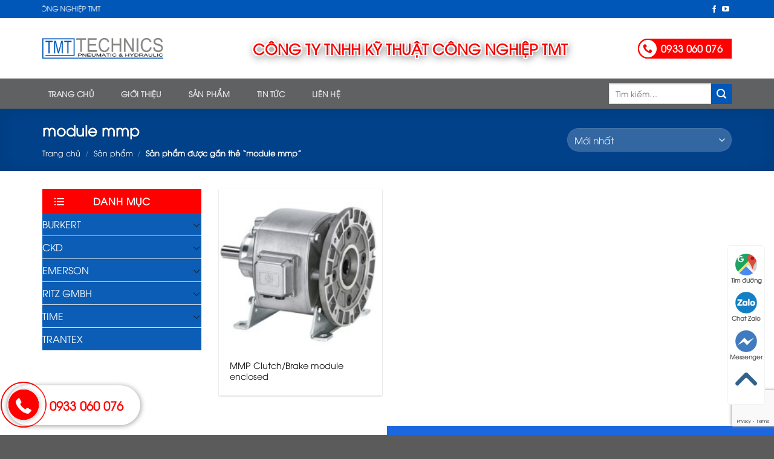

--- FILE ---
content_type: text/html; charset=UTF-8
request_url: https://tmt-technics.com/tu-khoa-san-pham/module-mmp/
body_size: 24249
content:
<!DOCTYPE html>
<!--[if IE 9 ]> <html lang="vi" class="ie9 loading-site no-js"> <![endif]-->
<!--[if IE 8 ]> <html lang="vi" class="ie8 loading-site no-js"> <![endif]-->
<!--[if (gte IE 9)|!(IE)]><!--><html lang="vi" class="loading-site no-js"> <!--<![endif]-->
<head>
	<meta charset="UTF-8" />
	<link rel="profile" href="http://gmpg.org/xfn/11" />
	<link rel="pingback" href="https://tmt-technics.com/xmlrpc.php" />

	<script>(function(html){html.className = html.className.replace(/\bno-js\b/,'js')})(document.documentElement);</script>
<meta name='robots' content='index, follow, max-image-preview:large, max-snippet:-1, max-video-preview:-1' />
<meta name="viewport" content="width=device-width, initial-scale=1, maximum-scale=1" />
	<!-- This site is optimized with the Yoast SEO plugin v19.7.1 - https://yoast.com/wordpress/plugins/seo/ -->
	<title>Lưu trữ module mmp - TMT TECHNICS</title>
	<link rel="canonical" href="https://tmt-technics.com/tu-khoa-san-pham/module-mmp/" />
	<meta property="og:locale" content="vi_VN" />
	<meta property="og:type" content="article" />
	<meta property="og:title" content="Lưu trữ module mmp - TMT TECHNICS" />
	<meta property="og:url" content="https://tmt-technics.com/tu-khoa-san-pham/module-mmp/" />
	<meta property="og:site_name" content="TMT TECHNICS" />
	<meta name="twitter:card" content="summary_large_image" />
	<!-- / Yoast SEO plugin. -->


<link rel='dns-prefetch' href='//www.google.com' />
<link rel='dns-prefetch' href='//cdn.jsdelivr.net' />
<link rel='dns-prefetch' href='//s.w.org' />
<link rel="alternate" type="application/rss+xml" title="Dòng thông tin TMT TECHNICS &raquo;" href="https://tmt-technics.com/feed/" />
<link rel="alternate" type="application/rss+xml" title="Dòng phản hồi TMT TECHNICS &raquo;" href="https://tmt-technics.com/comments/feed/" />
<link rel="alternate" type="application/rss+xml" title="Nguồn cấp TMT TECHNICS &raquo; module mmp Tag" href="https://tmt-technics.com/tu-khoa-san-pham/module-mmp/feed/" />
<link rel="prefetch" href="https://tmt-technics.com/wp-content/themes/flatsome/assets/js/chunk.countup.fe2c1016.js" />
<link rel="prefetch" href="https://tmt-technics.com/wp-content/themes/flatsome/assets/js/chunk.sticky-sidebar.a58a6557.js" />
<link rel="prefetch" href="https://tmt-technics.com/wp-content/themes/flatsome/assets/js/chunk.tooltips.29144c1c.js" />
<link rel="prefetch" href="https://tmt-technics.com/wp-content/themes/flatsome/assets/js/chunk.vendors-popups.947eca5c.js" />
<link rel="prefetch" href="https://tmt-technics.com/wp-content/themes/flatsome/assets/js/chunk.vendors-slider.f0d2cbc9.js" />
<script type="text/javascript">
window._wpemojiSettings = {"baseUrl":"https:\/\/s.w.org\/images\/core\/emoji\/14.0.0\/72x72\/","ext":".png","svgUrl":"https:\/\/s.w.org\/images\/core\/emoji\/14.0.0\/svg\/","svgExt":".svg","source":{"concatemoji":"https:\/\/tmt-technics.com\/wp-includes\/js\/wp-emoji-release.min.js?ver=6.0.11"}};
/*! This file is auto-generated */
!function(e,a,t){var n,r,o,i=a.createElement("canvas"),p=i.getContext&&i.getContext("2d");function s(e,t){var a=String.fromCharCode,e=(p.clearRect(0,0,i.width,i.height),p.fillText(a.apply(this,e),0,0),i.toDataURL());return p.clearRect(0,0,i.width,i.height),p.fillText(a.apply(this,t),0,0),e===i.toDataURL()}function c(e){var t=a.createElement("script");t.src=e,t.defer=t.type="text/javascript",a.getElementsByTagName("head")[0].appendChild(t)}for(o=Array("flag","emoji"),t.supports={everything:!0,everythingExceptFlag:!0},r=0;r<o.length;r++)t.supports[o[r]]=function(e){if(!p||!p.fillText)return!1;switch(p.textBaseline="top",p.font="600 32px Arial",e){case"flag":return s([127987,65039,8205,9895,65039],[127987,65039,8203,9895,65039])?!1:!s([55356,56826,55356,56819],[55356,56826,8203,55356,56819])&&!s([55356,57332,56128,56423,56128,56418,56128,56421,56128,56430,56128,56423,56128,56447],[55356,57332,8203,56128,56423,8203,56128,56418,8203,56128,56421,8203,56128,56430,8203,56128,56423,8203,56128,56447]);case"emoji":return!s([129777,127995,8205,129778,127999],[129777,127995,8203,129778,127999])}return!1}(o[r]),t.supports.everything=t.supports.everything&&t.supports[o[r]],"flag"!==o[r]&&(t.supports.everythingExceptFlag=t.supports.everythingExceptFlag&&t.supports[o[r]]);t.supports.everythingExceptFlag=t.supports.everythingExceptFlag&&!t.supports.flag,t.DOMReady=!1,t.readyCallback=function(){t.DOMReady=!0},t.supports.everything||(n=function(){t.readyCallback()},a.addEventListener?(a.addEventListener("DOMContentLoaded",n,!1),e.addEventListener("load",n,!1)):(e.attachEvent("onload",n),a.attachEvent("onreadystatechange",function(){"complete"===a.readyState&&t.readyCallback()})),(e=t.source||{}).concatemoji?c(e.concatemoji):e.wpemoji&&e.twemoji&&(c(e.twemoji),c(e.wpemoji)))}(window,document,window._wpemojiSettings);
</script>
<style type="text/css">
img.wp-smiley,
img.emoji {
	display: inline !important;
	border: none !important;
	box-shadow: none !important;
	height: 1em !important;
	width: 1em !important;
	margin: 0 0.07em !important;
	vertical-align: -0.1em !important;
	background: none !important;
	padding: 0 !important;
}
</style>
	<style id='wp-block-library-inline-css' type='text/css'>
:root{--wp-admin-theme-color:#007cba;--wp-admin-theme-color--rgb:0,124,186;--wp-admin-theme-color-darker-10:#006ba1;--wp-admin-theme-color-darker-10--rgb:0,107,161;--wp-admin-theme-color-darker-20:#005a87;--wp-admin-theme-color-darker-20--rgb:0,90,135;--wp-admin-border-width-focus:2px}@media (-webkit-min-device-pixel-ratio:2),(min-resolution:192dpi){:root{--wp-admin-border-width-focus:1.5px}}:root{--wp--preset--font-size--normal:16px;--wp--preset--font-size--huge:42px}:root .has-very-light-gray-background-color{background-color:#eee}:root .has-very-dark-gray-background-color{background-color:#313131}:root .has-very-light-gray-color{color:#eee}:root .has-very-dark-gray-color{color:#313131}:root .has-vivid-green-cyan-to-vivid-cyan-blue-gradient-background{background:linear-gradient(135deg,#00d084,#0693e3)}:root .has-purple-crush-gradient-background{background:linear-gradient(135deg,#34e2e4,#4721fb 50%,#ab1dfe)}:root .has-hazy-dawn-gradient-background{background:linear-gradient(135deg,#faaca8,#dad0ec)}:root .has-subdued-olive-gradient-background{background:linear-gradient(135deg,#fafae1,#67a671)}:root .has-atomic-cream-gradient-background{background:linear-gradient(135deg,#fdd79a,#004a59)}:root .has-nightshade-gradient-background{background:linear-gradient(135deg,#330968,#31cdcf)}:root .has-midnight-gradient-background{background:linear-gradient(135deg,#020381,#2874fc)}.has-regular-font-size{font-size:1em}.has-larger-font-size{font-size:2.625em}.has-normal-font-size{font-size:var(--wp--preset--font-size--normal)}.has-huge-font-size{font-size:var(--wp--preset--font-size--huge)}.has-text-align-center{text-align:center}.has-text-align-left{text-align:left}.has-text-align-right{text-align:right}#end-resizable-editor-section{display:none}.aligncenter{clear:both}.items-justified-left{justify-content:flex-start}.items-justified-center{justify-content:center}.items-justified-right{justify-content:flex-end}.items-justified-space-between{justify-content:space-between}.screen-reader-text{border:0;clip:rect(1px,1px,1px,1px);-webkit-clip-path:inset(50%);clip-path:inset(50%);height:1px;margin:-1px;overflow:hidden;padding:0;position:absolute;width:1px;word-wrap:normal!important}.screen-reader-text:focus{background-color:#ddd;clip:auto!important;-webkit-clip-path:none;clip-path:none;color:#444;display:block;font-size:1em;height:auto;left:5px;line-height:normal;padding:15px 23px 14px;text-decoration:none;top:5px;width:auto;z-index:100000}html :where(.has-border-color),html :where([style*=border-width]){border-style:solid}html :where(img[class*=wp-image-]){height:auto;max-width:100%}
</style>
<link rel='stylesheet' id='contact-form-7-css'  href='https://tmt-technics.com/wp-content/plugins/contact-form-7/includes/css/styles.css?ver=5.6.3' type='text/css' media='all' />
<style id='woocommerce-inline-inline-css' type='text/css'>
.woocommerce form .form-row .required { visibility: visible; }
</style>
<link rel='stylesheet' id='wpfast-animate-css-css'  href='https://tmt-technics.com/wp-content/themes/web221/assets/css/animate.css?ver=6.0.11' type='text/css' media='all' />
<link rel='stylesheet' id='pwb-styles-frontend-css'  href='https://tmt-technics.com/wp-content/plugins/perfect-woocommerce-brands/build/frontend/css/style.css?ver=3.3.2' type='text/css' media='all' />
<link rel='stylesheet' id='flatsome-main-css'  href='https://tmt-technics.com/wp-content/themes/flatsome/assets/css/flatsome.css?ver=3.15.5' type='text/css' media='all' />
<style id='flatsome-main-inline-css' type='text/css'>
@font-face {
				font-family: "fl-icons";
				font-display: block;
				src: url(https://tmt-technics.com/wp-content/themes/flatsome/assets/css/icons/fl-icons.eot?v=3.15.5);
				src:
					url(https://tmt-technics.com/wp-content/themes/flatsome/assets/css/icons/fl-icons.eot#iefix?v=3.15.5) format("embedded-opentype"),
					url(https://tmt-technics.com/wp-content/themes/flatsome/assets/css/icons/fl-icons.woff2?v=3.15.5) format("woff2"),
					url(https://tmt-technics.com/wp-content/themes/flatsome/assets/css/icons/fl-icons.ttf?v=3.15.5) format("truetype"),
					url(https://tmt-technics.com/wp-content/themes/flatsome/assets/css/icons/fl-icons.woff?v=3.15.5) format("woff"),
					url(https://tmt-technics.com/wp-content/themes/flatsome/assets/css/icons/fl-icons.svg?v=3.15.5#fl-icons) format("svg");
			}
</style>
<link rel='stylesheet' id='flatsome-shop-css'  href='https://tmt-technics.com/wp-content/themes/flatsome/assets/css/flatsome-shop.css?ver=3.15.5' type='text/css' media='all' />
<link rel='stylesheet' id='flatsome-style-css'  href='https://tmt-technics.com/wp-content/themes/web221/style.css?ver=3.0' type='text/css' media='all' />
<script type='text/javascript' src='https://tmt-technics.com/wp-includes/js/jquery/jquery.min.js?ver=3.6.0' id='jquery-core-js'></script>
<script type='text/javascript' src='https://tmt-technics.com/wp-includes/js/jquery/jquery-migrate.min.js?ver=3.3.2' id='jquery-migrate-js'></script>
<script type='text/javascript' src='https://tmt-technics.com/wp-content/themes/web221/assets/js/jquery.textillate.js?ver=6.0.11' id='wpfast-textillate-js-js'></script>
<script type='text/javascript' src='https://tmt-technics.com/wp-content/themes/web221/assets/js/jquery.lettering.js?ver=6.0.11' id='wpfast-lettering-js-js'></script>
<script type='text/javascript' src='https://tmt-technics.com/wp-content/themes/web221/assets/js/myjs.js?ver=6.0.11' id='wpfast-myjs-js-js'></script>
<link rel="https://api.w.org/" href="https://tmt-technics.com/wp-json/" /><link rel="alternate" type="application/json" href="https://tmt-technics.com/wp-json/wp/v2/product_tag/1249" /><link rel="EditURI" type="application/rsd+xml" title="RSD" href="https://tmt-technics.com/xmlrpc.php?rsd" />
<link rel="wlwmanifest" type="application/wlwmanifest+xml" href="https://tmt-technics.com/wp-includes/wlwmanifest.xml" /> 
<meta name="generator" content="WordPress 6.0.11" />
<meta name="generator" content="WooCommerce 6.9.3" />


<!-- This site is optimized with the Schema plugin v1.7.9.6 - https://schema.press -->
<script type="application/ld+json">[{"@context":"http:\/\/schema.org\/","@type":"WPHeader","url":"","headline":"Tag: module mmp","description":""},{"@context":"http:\/\/schema.org\/","@type":"WPFooter","url":"","headline":"Tag: module mmp","description":""}]</script>

<!--[if IE]><link rel="stylesheet" type="text/css" href="https://tmt-technics.com/wp-content/themes/flatsome/assets/css/ie-fallback.css"><script src="//cdnjs.cloudflare.com/ajax/libs/html5shiv/3.6.1/html5shiv.js"></script><script>var head = document.getElementsByTagName('head')[0],style = document.createElement('style');style.type = 'text/css';style.styleSheet.cssText = ':before,:after{content:none !important';head.appendChild(style);setTimeout(function(){head.removeChild(style);}, 0);</script><script src="https://tmt-technics.com/wp-content/themes/flatsome/assets/libs/ie-flexibility.js"></script><![endif]-->	<noscript><style>.woocommerce-product-gallery{ opacity: 1 !important; }</style></noscript>
	<link rel="icon" href="https://tmt-technics.com/wp-content/uploads/2021/02/favicon.png" sizes="32x32" />
<link rel="icon" href="https://tmt-technics.com/wp-content/uploads/2021/02/favicon.png" sizes="192x192" />
<link rel="apple-touch-icon" href="https://tmt-technics.com/wp-content/uploads/2021/02/favicon.png" />
<meta name="msapplication-TileImage" content="https://tmt-technics.com/wp-content/uploads/2021/02/favicon.png" />
<style id="custom-css" type="text/css">:root {--primary-color: #0057b8;}.container-width, .full-width .ubermenu-nav, .container, .row{max-width: 1170px}.row.row-collapse{max-width: 1140px}.row.row-small{max-width: 1162.5px}.row.row-large{max-width: 1200px}.header-main{height: 100px}#logo img{max-height: 100px}#logo{width:200px;}.header-bottom{min-height: 50px}.header-top{min-height: 30px}.transparent .header-main{height: 265px}.transparent #logo img{max-height: 265px}.has-transparent + .page-title:first-of-type,.has-transparent + #main > .page-title,.has-transparent + #main > div > .page-title,.has-transparent + #main .page-header-wrapper:first-of-type .page-title{padding-top: 345px;}.header.show-on-scroll,.stuck .header-main{height:70px!important}.stuck #logo img{max-height: 70px!important}.header-bg-color {background-color: #ffffff}.header-bottom {background-color: #606163}.header-main .nav > li > a{line-height: 16px }.stuck .header-main .nav > li > a{line-height: 50px }.header-bottom-nav > li > a{line-height: 50px }@media (max-width: 549px) {.header-main{height: 70px}#logo img{max-height: 70px}}.nav-dropdown{font-size:100%}.header-top{background-color:#0057b8!important;}/* Color */.accordion-title.active, .has-icon-bg .icon .icon-inner,.logo a, .primary.is-underline, .primary.is-link, .badge-outline .badge-inner, .nav-outline > li.active> a,.nav-outline >li.active > a, .cart-icon strong,[data-color='primary'], .is-outline.primary{color: #0057b8;}/* Color !important */[data-text-color="primary"]{color: #0057b8!important;}/* Background Color */[data-text-bg="primary"]{background-color: #0057b8;}/* Background */.scroll-to-bullets a,.featured-title, .label-new.menu-item > a:after, .nav-pagination > li > .current,.nav-pagination > li > span:hover,.nav-pagination > li > a:hover,.has-hover:hover .badge-outline .badge-inner,button[type="submit"], .button.wc-forward:not(.checkout):not(.checkout-button), .button.submit-button, .button.primary:not(.is-outline),.featured-table .title,.is-outline:hover, .has-icon:hover .icon-label,.nav-dropdown-bold .nav-column li > a:hover, .nav-dropdown.nav-dropdown-bold > li > a:hover, .nav-dropdown-bold.dark .nav-column li > a:hover, .nav-dropdown.nav-dropdown-bold.dark > li > a:hover, .header-vertical-menu__opener ,.is-outline:hover, .tagcloud a:hover,.grid-tools a, input[type='submit']:not(.is-form), .box-badge:hover .box-text, input.button.alt,.nav-box > li > a:hover,.nav-box > li.active > a,.nav-pills > li.active > a ,.current-dropdown .cart-icon strong, .cart-icon:hover strong, .nav-line-bottom > li > a:before, .nav-line-grow > li > a:before, .nav-line > li > a:before,.banner, .header-top, .slider-nav-circle .flickity-prev-next-button:hover svg, .slider-nav-circle .flickity-prev-next-button:hover .arrow, .primary.is-outline:hover, .button.primary:not(.is-outline), input[type='submit'].primary, input[type='submit'].primary, input[type='reset'].button, input[type='button'].primary, .badge-inner{background-color: #0057b8;}/* Border */.nav-vertical.nav-tabs > li.active > a,.scroll-to-bullets a.active,.nav-pagination > li > .current,.nav-pagination > li > span:hover,.nav-pagination > li > a:hover,.has-hover:hover .badge-outline .badge-inner,.accordion-title.active,.featured-table,.is-outline:hover, .tagcloud a:hover,blockquote, .has-border, .cart-icon strong:after,.cart-icon strong,.blockUI:before, .processing:before,.loading-spin, .slider-nav-circle .flickity-prev-next-button:hover svg, .slider-nav-circle .flickity-prev-next-button:hover .arrow, .primary.is-outline:hover{border-color: #0057b8}.nav-tabs > li.active > a{border-top-color: #0057b8}.widget_shopping_cart_content .blockUI.blockOverlay:before { border-left-color: #0057b8 }.woocommerce-checkout-review-order .blockUI.blockOverlay:before { border-left-color: #0057b8 }/* Fill */.slider .flickity-prev-next-button:hover svg,.slider .flickity-prev-next-button:hover .arrow{fill: #0057b8;}/* Background Color */[data-icon-label]:after, .secondary.is-underline:hover,.secondary.is-outline:hover,.icon-label,.button.secondary:not(.is-outline),.button.alt:not(.is-outline), .badge-inner.on-sale, .button.checkout, .single_add_to_cart_button, .current .breadcrumb-step{ background-color:#0057b8; }[data-text-bg="secondary"]{background-color: #0057b8;}/* Color */.secondary.is-underline,.secondary.is-link, .secondary.is-outline,.stars a.active, .star-rating:before, .woocommerce-page .star-rating:before,.star-rating span:before, .color-secondary{color: #0057b8}/* Color !important */[data-text-color="secondary"]{color: #0057b8!important;}/* Border */.secondary.is-outline:hover{border-color:#0057b8}body{font-size: 100%;}@media screen and (max-width: 549px){body{font-size: 100%;}}body{font-family:"-apple-system, BlinkMacSystemFont, "Segoe UI", Roboto, Oxygen-Sans, Ubuntu, Cantarell, "Helvetica Neue", sans-serif", sans-serif}body{font-weight: 0}body{color: #111111}.nav > li > a {font-family:"-apple-system, BlinkMacSystemFont, "Segoe UI", Roboto, Oxygen-Sans, Ubuntu, Cantarell, "Helvetica Neue", sans-serif", sans-serif;}.mobile-sidebar-levels-2 .nav > li > ul > li > a {font-family:"-apple-system, BlinkMacSystemFont, "Segoe UI", Roboto, Oxygen-Sans, Ubuntu, Cantarell, "Helvetica Neue", sans-serif", sans-serif;}.nav > li > a {font-weight: 0;}.mobile-sidebar-levels-2 .nav > li > ul > li > a {font-weight: 0;}h1,h2,h3,h4,h5,h6,.heading-font, .off-canvas-center .nav-sidebar.nav-vertical > li > a{font-family: "-apple-system, BlinkMacSystemFont, "Segoe UI", Roboto, Oxygen-Sans, Ubuntu, Cantarell, "Helvetica Neue", sans-serif", sans-serif;}h1,h2,h3,h4,h5,h6,.heading-font,.banner h1,.banner h2{font-weight: 0;}h1,h2,h3,h4,h5,h6,.heading-font{color: #111111;}.alt-font{font-family: "-apple-system, BlinkMacSystemFont, "Segoe UI", Roboto, Oxygen-Sans, Ubuntu, Cantarell, "Helvetica Neue", sans-serif", sans-serif;}.alt-font{font-weight: 0!important;}.header:not(.transparent) .top-bar-nav > li > a {color: #ffffff;}.header:not(.transparent) .top-bar-nav.nav > li > a:hover,.header:not(.transparent) .top-bar-nav.nav > li.active > a,.header:not(.transparent) .top-bar-nav.nav > li.current > a,.header:not(.transparent) .top-bar-nav.nav > li > a.active,.header:not(.transparent) .top-bar-nav.nav > li > a.current{color: #ffffff;}.top-bar-nav.nav-line-bottom > li > a:before,.top-bar-nav.nav-line-grow > li > a:before,.top-bar-nav.nav-line > li > a:before,.top-bar-nav.nav-box > li > a:hover,.top-bar-nav.nav-box > li.active > a,.top-bar-nav.nav-pills > li > a:hover,.top-bar-nav.nav-pills > li.active > a{color:#FFF!important;background-color: #ffffff;}.header:not(.transparent) .header-nav-main.nav > li > a {color: #858583;}.header:not(.transparent) .header-nav-main.nav > li > a:hover,.header:not(.transparent) .header-nav-main.nav > li.active > a,.header:not(.transparent) .header-nav-main.nav > li.current > a,.header:not(.transparent) .header-nav-main.nav > li > a.active,.header:not(.transparent) .header-nav-main.nav > li > a.current{color: #0057b8;}.header-nav-main.nav-line-bottom > li > a:before,.header-nav-main.nav-line-grow > li > a:before,.header-nav-main.nav-line > li > a:before,.header-nav-main.nav-box > li > a:hover,.header-nav-main.nav-box > li.active > a,.header-nav-main.nav-pills > li > a:hover,.header-nav-main.nav-pills > li.active > a{color:#FFF!important;background-color: #0057b8;}a{color: #111111;}a:hover{color: #0057b8;}.tagcloud a:hover{border-color: #0057b8;background-color: #0057b8;}.has-equal-box-heights .box-image {padding-top: 100%;}@media screen and (min-width: 550px){.products .box-vertical .box-image{min-width: 300px!important;width: 300px!important;}}/* Custom CSS */@font-face {font-family: "utm-avo";font-weight: normal;font-style: normal;src: url("/wp-content/themes/web221/assets/font/utm-avo.ttf") format("truetype");font-display: swap;}body {font-family: "utm-avo", sans-serif}.nav>li>a {font-family: "utm-avo", sans-serif;}h1,h2,h3,h4,h5,h6,.heading-font {font-family: "utm-avo", sans-serif;}.label-new.menu-item > a:after{content:"New";}.label-hot.menu-item > a:after{content:"Hot";}.label-sale.menu-item > a:after{content:"Sale";}.label-popular.menu-item > a:after{content:"Popular";}</style>	
	<!-- Google Tag Manager -->
<script>(function(w,d,s,l,i){w[l]=w[l]||[];w[l].push({'gtm.start':
new Date().getTime(),event:'gtm.js'});var f=d.getElementsByTagName(s)[0],
j=d.createElement(s),dl=l!='dataLayer'?'&l='+l:'';j.async=true;j.src=
'https://www.googletagmanager.com/gtm.js?id='+i+dl;f.parentNode.insertBefore(j,f);
})(window,document,'script','dataLayer','GTM-M3MRFMX');</script>
<!-- End Google Tag Manager -->
</head>

<body class="archive tax-product_tag term-module-mmp term-1249 theme-flatsome woocommerce woocommerce-page woocommerce-no-js lightbox nav-dropdown-has-arrow nav-dropdown-has-shadow nav-dropdown-has-border mobile-submenu-slide mobile-submenu-slide-levels-2">
	
	<!-- Google Tag Manager (noscript) -->
<noscript><iframe src="https://www.googletagmanager.com/ns.html?id=GTM-M3MRFMX"
height="0" width="0" style="display:none;visibility:hidden"></iframe></noscript>
<!-- End Google Tag Manager (noscript) -->


<div class="hotlinefix" id="hidden-on-pc">
  <a href="tel:0933060076">
    <div class="circle-hotline"> <span><img src="https://wpfast.vn/wp-content/uploads/2020/04/hotline-line.png"></span></div>
  </a>
</div>
<div class="hotlinefix" id="hidden-on-mobile">
  <span class="phone">
    <p><a href="tel:0933060076">0933 060 076</a></p>
  </span>
  <div class="circle-hotline"> <span><img src="https://wpfast.vn/wp-content/uploads/2020/04/hotline-line.png"></span> </div>
</div>


<style>
.phone-mobile {display: none;}
.minhweb-nav {
    position: fixed;
    right: 15px;
    background: #fff;
    border-radius: 5px;
    width: auto;
    z-index: 150;
    bottom: 50px;
    padding: 10px 0;
    border: 1px solid #f2f2f2;
}
.minhweb-nav ul {list-style: none;padding: 0;margin: 0;}
.minhweb-nav ul li {list-style: none!important;}
.minhweb-nav ul>li a {
    border:none;
    padding: 3px;
    display: block;
    border-radius: 5px;
    text-align: center;
    font-size: 10px;
    line-height: 15px;
    color: #515151;
    font-weight: 700;
    max-width: 72.19px;
    max-height: 54px;
    text-decoration: none;
}
.minhweb-nav ul>li .chat_animation{display:none}
.minhweb-nav ul>li a i.ticon-heart {
    background: url(https://wpfast.vn/wp-content/uploads/2020/04/wpfast-icon-map.png) no-repeat;
    background-size: contain;
    width: 36px;
    height: 36px;
    display: block;
}
.minhweb-nav ul>li a i.ticon-zalo-circle2 {
    background: url(https://wpfast.vn/wp-content/uploads/2020/04/wpfast-icon-zalo.png) no-repeat;
    background-size: contain;
    width: 36px;
    height: 36px;
    display: block;
}.minhweb-nav li .button {
    background: transparent;
}.minhweb-nav ul>li a i.ticon-angle-up {
    background: url(https://wpfast.vn/wp-content/uploads/2020/04/wpfast-icon-angle-up.png) no-repeat;
    background-size: contain;
    width: 36px;
    height: 36px;
    display: block;
}.minhweb-nav ul>li a i {
    width: 33px;
    height: 33px;
    display: block;
    margin: auto;
}.minhweb-nav ul li .button .btn_phone_txt {
    position: relative; top:35px;
    font-size: 10px;
    font-weight: bold;
    text-transform: none;
}
.minhweb-nav ul li .button .phone_animation i {
    display: inline-block;
    width: 27px;
    font-size: 26px;
    margin-top: 12px;
}.minhweb-nav ul>li a.chat_animation svg {
    margin: -13px 0 -20px;
}
.minhweb-nav ul>li a i.ticon-messenger {
    background: url(https://wpfast.vn/wp-content/uploads/2020/04/wpfast-icon-messenger.png) no-repeat;
    background-size: contain;
    width: 36px;
    height: 36px;
    display: block;
}.minhweb-nav ul li .button .phone_animation i {
    display: inline-block;
    width: 27px;
    font-size: 26px;
    margin-top: 12px;
}
.minhweb-nav ul>li a i.ticon-chat-sms {
    background: url(https://wpfast.vn/wp-content/uploads/2020/04/wpfast-icon-sms.jpg) no-repeat;
    background-size: contain;
    width: 38px;
    height: 36px;
    display: block;
}
.minhweb-nav ul>li a i.icon-phone-w {
    background: url(https://wpfast.vn/wp-content/uploads/2020/04/wpfast-icon-phone.png) no-repeat;
    background-size: contain;}
.minhweb-nav ul li .button .btn_phone_txt {
    position: relative;
}
@media only screen and (max-width: 600px){
.minhweb-nav li .chat_animation{display:block !Important}
 
.minhweb-nav li .button .phone_animation {box-shadow: none;
    position: absolute;
    top: -16px;
    left: 50%;
    transform: translate(-50%,0);
    width: 50px;
    height: 50px;
    border-radius: 100%;
    background: #6cb917;
    line-height: 15px;
    border: 2px solid white;
}
.minhweb-nav ul>li a{padding:0; margin:0 auto}
.minhweb-nav {
    background: white;
    width: 100%; border-radius:0;
    color: #fff;
    height: 60px;
    line-height: 50px;
    position: fixed;
    bottom: 0;
    left: 0;
    z-index: 999;
    padding: 5px;
    margin: 0;
    box-shadow: 0 4px 10px 0 #000;
}
.minhweb-nav li {
    float: left;
    width: 20%;
    list-style: none;
    height: 50px;
}
.phone-mobile{display:block !important}}
</style>
<div class="minhweb-nav">
    <ul>
        <li><a href="https://goo.gl/maps/8GSatjspukbk92wS8" rel="nofollow" target="_blank"><i class="ticon-heart"></i>Tìm đường</a></li>
        <li><a href="https://zalo.me/0933060076" rel="nofollow" target="_blank"><i class="ticon-zalo-circle2"></i>Chat Zalo</a></li>
        <li class="phone-mobile">
            <a href="tel:0933060076" rel="nofollow" class="button">
                <span class="phone_animation animation-shadow">
                    <i class="icon-phone-w" aria-hidden="true"></i>
                </span>
                <span class="btn_phone_txt">Gọi điện</span>
            </a>
        </li>
        <li><a href="https://m.me/106602991368234/#" rel="nofollow" target="_blank"><i class="ticon-messenger"></i>Messenger</a></li>
        <li><a href="sms:0933060076" class="chat_animation">
        <i class="ticon-chat-sms" aria-hidden="true" title="Nhắn tin sms"></i>
            Nhắn tin SMS</a>
        </li>
        <li class="to-top-pc">
            <a href="#top" rel="nofollow">
                <i class="ticon-angle-up" aria-hidden="true" title="Quay lên trên"></i>
            </a>
        </li>
    </ul>
</div><svg xmlns="http://www.w3.org/2000/svg" viewBox="0 0 0 0" width="0" height="0" focusable="false" role="none" style="visibility: hidden; position: absolute; left: -9999px; overflow: hidden;" ><defs><filter id="wp-duotone-dark-grayscale"><feColorMatrix color-interpolation-filters="sRGB" type="matrix" values=" .299 .587 .114 0 0 .299 .587 .114 0 0 .299 .587 .114 0 0 .299 .587 .114 0 0 " /><feComponentTransfer color-interpolation-filters="sRGB" ><feFuncR type="table" tableValues="0 0.49803921568627" /><feFuncG type="table" tableValues="0 0.49803921568627" /><feFuncB type="table" tableValues="0 0.49803921568627" /><feFuncA type="table" tableValues="1 1" /></feComponentTransfer><feComposite in2="SourceGraphic" operator="in" /></filter></defs></svg><svg xmlns="http://www.w3.org/2000/svg" viewBox="0 0 0 0" width="0" height="0" focusable="false" role="none" style="visibility: hidden; position: absolute; left: -9999px; overflow: hidden;" ><defs><filter id="wp-duotone-grayscale"><feColorMatrix color-interpolation-filters="sRGB" type="matrix" values=" .299 .587 .114 0 0 .299 .587 .114 0 0 .299 .587 .114 0 0 .299 .587 .114 0 0 " /><feComponentTransfer color-interpolation-filters="sRGB" ><feFuncR type="table" tableValues="0 1" /><feFuncG type="table" tableValues="0 1" /><feFuncB type="table" tableValues="0 1" /><feFuncA type="table" tableValues="1 1" /></feComponentTransfer><feComposite in2="SourceGraphic" operator="in" /></filter></defs></svg><svg xmlns="http://www.w3.org/2000/svg" viewBox="0 0 0 0" width="0" height="0" focusable="false" role="none" style="visibility: hidden; position: absolute; left: -9999px; overflow: hidden;" ><defs><filter id="wp-duotone-purple-yellow"><feColorMatrix color-interpolation-filters="sRGB" type="matrix" values=" .299 .587 .114 0 0 .299 .587 .114 0 0 .299 .587 .114 0 0 .299 .587 .114 0 0 " /><feComponentTransfer color-interpolation-filters="sRGB" ><feFuncR type="table" tableValues="0.54901960784314 0.98823529411765" /><feFuncG type="table" tableValues="0 1" /><feFuncB type="table" tableValues="0.71764705882353 0.25490196078431" /><feFuncA type="table" tableValues="1 1" /></feComponentTransfer><feComposite in2="SourceGraphic" operator="in" /></filter></defs></svg><svg xmlns="http://www.w3.org/2000/svg" viewBox="0 0 0 0" width="0" height="0" focusable="false" role="none" style="visibility: hidden; position: absolute; left: -9999px; overflow: hidden;" ><defs><filter id="wp-duotone-blue-red"><feColorMatrix color-interpolation-filters="sRGB" type="matrix" values=" .299 .587 .114 0 0 .299 .587 .114 0 0 .299 .587 .114 0 0 .299 .587 .114 0 0 " /><feComponentTransfer color-interpolation-filters="sRGB" ><feFuncR type="table" tableValues="0 1" /><feFuncG type="table" tableValues="0 0.27843137254902" /><feFuncB type="table" tableValues="0.5921568627451 0.27843137254902" /><feFuncA type="table" tableValues="1 1" /></feComponentTransfer><feComposite in2="SourceGraphic" operator="in" /></filter></defs></svg><svg xmlns="http://www.w3.org/2000/svg" viewBox="0 0 0 0" width="0" height="0" focusable="false" role="none" style="visibility: hidden; position: absolute; left: -9999px; overflow: hidden;" ><defs><filter id="wp-duotone-midnight"><feColorMatrix color-interpolation-filters="sRGB" type="matrix" values=" .299 .587 .114 0 0 .299 .587 .114 0 0 .299 .587 .114 0 0 .299 .587 .114 0 0 " /><feComponentTransfer color-interpolation-filters="sRGB" ><feFuncR type="table" tableValues="0 0" /><feFuncG type="table" tableValues="0 0.64705882352941" /><feFuncB type="table" tableValues="0 1" /><feFuncA type="table" tableValues="1 1" /></feComponentTransfer><feComposite in2="SourceGraphic" operator="in" /></filter></defs></svg><svg xmlns="http://www.w3.org/2000/svg" viewBox="0 0 0 0" width="0" height="0" focusable="false" role="none" style="visibility: hidden; position: absolute; left: -9999px; overflow: hidden;" ><defs><filter id="wp-duotone-magenta-yellow"><feColorMatrix color-interpolation-filters="sRGB" type="matrix" values=" .299 .587 .114 0 0 .299 .587 .114 0 0 .299 .587 .114 0 0 .299 .587 .114 0 0 " /><feComponentTransfer color-interpolation-filters="sRGB" ><feFuncR type="table" tableValues="0.78039215686275 1" /><feFuncG type="table" tableValues="0 0.94901960784314" /><feFuncB type="table" tableValues="0.35294117647059 0.47058823529412" /><feFuncA type="table" tableValues="1 1" /></feComponentTransfer><feComposite in2="SourceGraphic" operator="in" /></filter></defs></svg><svg xmlns="http://www.w3.org/2000/svg" viewBox="0 0 0 0" width="0" height="0" focusable="false" role="none" style="visibility: hidden; position: absolute; left: -9999px; overflow: hidden;" ><defs><filter id="wp-duotone-purple-green"><feColorMatrix color-interpolation-filters="sRGB" type="matrix" values=" .299 .587 .114 0 0 .299 .587 .114 0 0 .299 .587 .114 0 0 .299 .587 .114 0 0 " /><feComponentTransfer color-interpolation-filters="sRGB" ><feFuncR type="table" tableValues="0.65098039215686 0.40392156862745" /><feFuncG type="table" tableValues="0 1" /><feFuncB type="table" tableValues="0.44705882352941 0.4" /><feFuncA type="table" tableValues="1 1" /></feComponentTransfer><feComposite in2="SourceGraphic" operator="in" /></filter></defs></svg><svg xmlns="http://www.w3.org/2000/svg" viewBox="0 0 0 0" width="0" height="0" focusable="false" role="none" style="visibility: hidden; position: absolute; left: -9999px; overflow: hidden;" ><defs><filter id="wp-duotone-blue-orange"><feColorMatrix color-interpolation-filters="sRGB" type="matrix" values=" .299 .587 .114 0 0 .299 .587 .114 0 0 .299 .587 .114 0 0 .299 .587 .114 0 0 " /><feComponentTransfer color-interpolation-filters="sRGB" ><feFuncR type="table" tableValues="0.098039215686275 1" /><feFuncG type="table" tableValues="0 0.66274509803922" /><feFuncB type="table" tableValues="0.84705882352941 0.41960784313725" /><feFuncA type="table" tableValues="1 1" /></feComponentTransfer><feComposite in2="SourceGraphic" operator="in" /></filter></defs></svg>
<a class="skip-link screen-reader-text" href="#main">Skip to content</a>

<div id="wrapper">

	
	<header id="header" class="header has-sticky sticky-jump">
		<div class="header-wrapper">
			<div id="top-bar" class="header-top hide-for-sticky nav-dark">
    <div class="flex-row container">
      <div class="flex-col hide-for-medium flex-left">
          <ul class="nav nav-left medium-nav-center nav-small  nav-">
              <li class="html custom html_topbar_left"><marquee direction="LEFT">CÔNG TY TNHH KỸ THUẬT CÔNG NGHIỆP TMT</marquee></li>          </ul>
      </div>

      <div class="flex-col hide-for-medium flex-center">
          <ul class="nav nav-center nav-small  nav-">
                        </ul>
      </div>

      <div class="flex-col hide-for-medium flex-right">
         <ul class="nav top-bar-nav nav-right nav-small  nav-">
              <li class="html header-social-icons ml-0">
	<div class="social-icons follow-icons" ><a href="https://www.facebook.com/K-Thut-Cng-Nghip-TMT-106602991368234" target="_blank" data-label="Facebook" rel="noopener noreferrer nofollow" class="icon plain facebook tooltip" title="Follow on Facebook" aria-label="Follow on Facebook"><i class="icon-facebook" ></i></a><a href="#" target="_blank" rel="noopener noreferrer nofollow" data-label="YouTube" class="icon plain  youtube tooltip" title="Follow on YouTube" aria-label="Follow on YouTube"><i class="icon-youtube" ></i></a></div></li>          </ul>
      </div>

            <div class="flex-col show-for-medium flex-grow">
          <ul class="nav nav-center nav-small mobile-nav  nav-">
              <li class="html custom html_topbar_left"><marquee direction="LEFT">CÔNG TY TNHH KỸ THUẬT CÔNG NGHIỆP TMT</marquee></li>          </ul>
      </div>
      
    </div>
</div>
<div id="masthead" class="header-main hide-for-sticky">
      <div class="header-inner flex-row container logo-left medium-logo-center" role="navigation">

          <!-- Logo -->
          <div id="logo" class="flex-col logo">
            
<!-- Header logo -->
<a href="https://tmt-technics.com/" title="TMT TECHNICS - TMT TECHNICS" rel="home">
		<img width="1020" height="172" src="https://tmt-technics.com/wp-content/uploads/2021/02/logo-1024x173.png" class="header_logo header-logo" alt="TMT TECHNICS"/><img  width="1020" height="172" src="https://tmt-technics.com/wp-content/uploads/2021/02/logo-1024x173.png" class="header-logo-dark" alt="TMT TECHNICS"/></a>
          </div>

          <!-- Mobile Left Elements -->
          <div class="flex-col show-for-medium flex-left">
            <ul class="mobile-nav nav nav-left ">
              <li class="nav-icon has-icon">
  <div class="header-button">		<a href="#" data-open="#main-menu" data-pos="left" data-bg="main-menu-overlay" data-color="" class="icon primary button round is-small" aria-label="Menu" aria-controls="main-menu" aria-expanded="false">
		
		  <i class="icon-menu" ></i>
		  		</a>
	 </div> </li>            </ul>
          </div>

          <!-- Left Elements -->
          <div class="flex-col hide-for-medium flex-left
            flex-grow">
            <ul class="header-nav header-nav-main nav nav-left  nav-size-medium nav-spacing-xlarge nav-uppercase" >
              <li class="header-block"><div class="header-block-block-1"><p style="text-align: center;"><span class="txtMain">CÔNG TY TNHH KỸ THUẬT CÔNG NGHIỆP TMT</span></p></div></li>            </ul>
          </div>

          <!-- Right Elements -->
          <div class="flex-col hide-for-medium flex-right">
            <ul class="header-nav header-nav-main nav nav-right  nav-size-medium nav-spacing-xlarge nav-uppercase">
              <li class="header-contact-wrapper">
		<ul id="header-contact" class="nav nav-divided nav-uppercase header-contact">
		
					
			
						<li class="">
			  <a href="tel:0933 060 076" class="tooltip" title="0933 060 076">
			     <i class="icon-phone" style="font-size:16px;"></i>			      <span>0933 060 076</span>
			  </a>
			</li>
				</ul>
</li>            </ul>
          </div>

          <!-- Mobile Right Elements -->
          <div class="flex-col show-for-medium flex-right">
            <ul class="mobile-nav nav nav-right ">
                          </ul>
          </div>

      </div>
     
      </div><div id="wide-nav" class="header-bottom wide-nav nav-dark hide-for-medium">
    <div class="flex-row container">

                        <div class="flex-col hide-for-medium flex-left">
                <ul class="nav header-nav header-bottom-nav nav-left  nav-box nav-spacing-xlarge nav-uppercase">
                    <li id="menu-item-169" class="menu-item menu-item-type-post_type menu-item-object-page menu-item-home menu-item-169 menu-item-design-default"><a href="https://tmt-technics.com/" class="nav-top-link">Trang chủ</a></li>
<li id="menu-item-170" class="menu-item menu-item-type-post_type menu-item-object-page menu-item-170 menu-item-design-default"><a href="https://tmt-technics.com/gioi-thieu/" class="nav-top-link">Giới thiệu</a></li>
<li id="menu-item-175" class="menu-item menu-item-type-post_type menu-item-object-page menu-item-175 menu-item-design-default"><a href="https://tmt-technics.com/san-pham/" class="nav-top-link">Sản phẩm</a></li>
<li id="menu-item-456" class="menu-item menu-item-type-taxonomy menu-item-object-category menu-item-456 menu-item-design-default"><a href="https://tmt-technics.com/category/tin-tuc/" class="nav-top-link">Tin tức</a></li>
<li id="menu-item-458" class="menu-item menu-item-type-post_type menu-item-object-page menu-item-458 menu-item-design-default"><a href="https://tmt-technics.com/lien-he/" class="nav-top-link">Liên hệ</a></li>
                </ul>
            </div>
            
            
                        <div class="flex-col hide-for-medium flex-right flex-grow">
              <ul class="nav header-nav header-bottom-nav nav-right  nav-box nav-spacing-xlarge nav-uppercase">
                   <li class="header-search-form search-form html relative has-icon">
	<div class="header-search-form-wrapper">
		<div class="searchform-wrapper ux-search-box relative is-normal"><form role="search" method="get" class="searchform" action="https://tmt-technics.com/">
	<div class="flex-row relative">
						<div class="flex-col flex-grow">
			<label class="screen-reader-text" for="woocommerce-product-search-field-0">Tìm kiếm:</label>
			<input type="search" id="woocommerce-product-search-field-0" class="search-field mb-0" placeholder="Tìm kiếm&hellip;" value="" name="s" />
			<input type="hidden" name="post_type" value="product" />
					</div>
		<div class="flex-col">
			<button type="submit" value="Tìm kiếm" class="ux-search-submit submit-button secondary button icon mb-0" aria-label="Submit">
				<i class="icon-search" ></i>			</button>
		</div>
	</div>
	<div class="live-search-results text-left z-top"></div>
</form>
</div>	</div>
</li>              </ul>
            </div>
            
            
    </div>
</div>

<div class="header-bg-container fill"><div class="header-bg-image fill"></div><div class="header-bg-color fill"></div></div>		</div>
	</header>

	<div class="shop-page-title category-page-title page-title featured-title dark ">

	<div class="page-title-bg fill">
		<div class="title-bg fill bg-fill" data-parallax-fade="true" data-parallax="-2" data-parallax-background data-parallax-container=".page-title"></div>
		<div class="title-overlay fill"></div>
	</div>

	<div class="page-title-inner flex-row  medium-flex-wrap container">
	  <div class="flex-col flex-grow medium-text-center">
	  	 	 		<h1 class="shop-page-title is-xlarge">module mmp</h1>
		<div class="is-small">
	<nav class="woocommerce-breadcrumb breadcrumbs "><a href="https://tmt-technics.com">Trang chủ</a> <span class="divider">&#47;</span> <a href="https://tmt-technics.com/san-pham/">Sản phẩm</a> <span class="divider">&#47;</span> Sản phẩm được gắn thẻ &ldquo;module mmp&rdquo;</nav></div>
<div class="category-filtering category-filter-row show-for-medium">
	<a href="#" data-open="#shop-sidebar" data-visible-after="true" data-pos="left" class="filter-button uppercase plain">
		<i class="icon-equalizer"></i>
		<strong>Lọc</strong>
	</a>
	<div class="inline-block">
			</div>
</div>
	  </div>

	   <div class="flex-col medium-text-center  form-flat">
	  	 	<p class="woocommerce-result-count hide-for-medium">
	Hiển thị kết quả duy nhất</p>
<form class="woocommerce-ordering" method="get">
	<select name="orderby" class="orderby" aria-label="Đơn hàng của cửa hàng">
					<option value="popularity" >Thứ tự theo mức độ phổ biến</option>
					<option value="rating" >Thứ tự theo điểm đánh giá</option>
					<option value="date"  selected='selected'>Mới nhất</option>
					<option value="price" >Thứ tự theo giá: thấp đến cao</option>
					<option value="price-desc" >Thứ tự theo giá: cao xuống thấp</option>
			</select>
	<input type="hidden" name="paged" value="1" />
	</form>
	   </div>

	</div>
</div>

	<main id="main" class="">
<div class="row category-page-row">

		<div class="col large-3 hide-for-medium ">
						<div id="shop-sidebar" class="sidebar-inner col-inner">
				<aside id="woocommerce_product_categories-2" class="widget woocommerce widget_product_categories"><span class="widget-title shop-sidebar">Danh mục</span><div class="is-divider small"></div><ul class="product-categories"><li class="cat-item cat-item-42 cat-parent"><a href="https://tmt-technics.com/danh-muc-san-pham/burkert/">BURKERT</a><ul class='children'>
<li class="cat-item cat-item-53 cat-parent"><a href="https://tmt-technics.com/danh-muc-san-pham/burkert/additional-products/">Additional Products</a>	<ul class='children'>
<li class="cat-item cat-item-95"><a href="https://tmt-technics.com/danh-muc-san-pham/burkert/additional-products/bbs-hygienic-fittings/">BBS Hygienic Fittings</a></li>
<li class="cat-item cat-item-96"><a href="https://tmt-technics.com/danh-muc-san-pham/burkert/additional-products/fittings-and-push-ins/">Fittings and Push-ins</a></li>
<li class="cat-item cat-item-99 cat-parent"><a href="https://tmt-technics.com/danh-muc-san-pham/burkert/additional-products/industrial-communication/">Industrial Communication</a>		<ul class='children'>
<li class="cat-item cat-item-174"><a href="https://tmt-technics.com/danh-muc-san-pham/burkert/additional-products/industrial-communication/accessories-industrial-communication/">Accessories</a></li>
<li class="cat-item cat-item-176 cat-parent"><a href="https://tmt-technics.com/danh-muc-san-pham/burkert/additional-products/industrial-communication/asi/">ASi</a>			<ul class='children'>
<li class="cat-item cat-item-230"><a href="https://tmt-technics.com/danh-muc-san-pham/burkert/additional-products/industrial-communication/asi/asi-capable-products/">ASi capable products</a></li>
			</ul>
</li>
<li class="cat-item cat-item-178 cat-parent"><a href="https://tmt-technics.com/danh-muc-san-pham/burkert/additional-products/industrial-communication/edip/">EDIP</a>			<ul class='children'>
<li class="cat-item cat-item-228"><a href="https://tmt-technics.com/danh-muc-san-pham/burkert/additional-products/industrial-communication/edip/edip-capable-products/">EDIP capable products</a></li>
<li class="cat-item cat-item-226"><a href="https://tmt-technics.com/danh-muc-san-pham/burkert/additional-products/industrial-communication/edip/gateways/">Gateways</a></li>
<li class="cat-item cat-item-227"><a href="https://tmt-technics.com/danh-muc-san-pham/burkert/additional-products/industrial-communication/edip/hmi/">HMI</a></li>
<li class="cat-item cat-item-225"><a href="https://tmt-technics.com/danh-muc-san-pham/burkert/additional-products/industrial-communication/edip/i-o-modules/">I/O Modules</a></li>
			</ul>
</li>
<li class="cat-item cat-item-179 cat-parent"><a href="https://tmt-technics.com/danh-muc-san-pham/burkert/additional-products/industrial-communication/ethernet-ip/">EtherNet/IP</a>			<ul class='children'>
<li class="cat-item cat-item-221"><a href="https://tmt-technics.com/danh-muc-san-pham/burkert/additional-products/industrial-communication/ethernet-ip/ethernet-ip-capable-products/">EtherNet/IP capable products</a></li>
			</ul>
</li>
<li class="cat-item cat-item-177 cat-parent"><a href="https://tmt-technics.com/danh-muc-san-pham/burkert/additional-products/industrial-communication/io-link/">IO-Link</a>			<ul class='children'>
<li class="cat-item cat-item-229"><a href="https://tmt-technics.com/danh-muc-san-pham/burkert/additional-products/industrial-communication/io-link/io-link-capable-products/">IO-Link capable products</a></li>
			</ul>
</li>
<li class="cat-item cat-item-180 cat-parent"><a href="https://tmt-technics.com/danh-muc-san-pham/burkert/additional-products/industrial-communication/profinet/">PROFINET</a>			<ul class='children'>
<li class="cat-item cat-item-220"><a href="https://tmt-technics.com/danh-muc-san-pham/burkert/additional-products/industrial-communication/profinet/profinet-capable-products/">PROFINET capable products</a></li>
			</ul>
</li>
<li class="cat-item cat-item-175"><a href="https://tmt-technics.com/danh-muc-san-pham/burkert/additional-products/industrial-communication/software/">Software</a></li>
		</ul>
</li>
<li class="cat-item cat-item-98 cat-parent"><a href="https://tmt-technics.com/danh-muc-san-pham/burkert/additional-products/pneumatic-cylinder/">Pneumatic Cylinder</a>		<ul class='children'>
<li class="cat-item cat-item-181"><a href="https://tmt-technics.com/danh-muc-san-pham/burkert/additional-products/pneumatic-cylinder/accessories-pneumatic-cylinder/">Accessories</a></li>
<li class="cat-item cat-item-182"><a href="https://tmt-technics.com/danh-muc-san-pham/burkert/additional-products/pneumatic-cylinder/double-acting/">Double Acting</a></li>
<li class="cat-item cat-item-183"><a href="https://tmt-technics.com/danh-muc-san-pham/burkert/additional-products/pneumatic-cylinder/single-acting/">Single Acting</a></li>
		</ul>
</li>
<li class="cat-item cat-item-97"><a href="https://tmt-technics.com/danh-muc-san-pham/burkert/additional-products/various-components/">Various Components</a></li>
	</ul>
</li>
<li class="cat-item cat-item-45 cat-parent"><a href="https://tmt-technics.com/danh-muc-san-pham/burkert/electromotive-valves/">Electromotive Valves</a>	<ul class='children'>
<li class="cat-item cat-item-73 cat-parent"><a href="https://tmt-technics.com/danh-muc-san-pham/burkert/electromotive-valves/angle-seat-valves/">Angle Seat Valves</a>		<ul class='children'>
<li class="cat-item cat-item-131"><a href="https://tmt-technics.com/danh-muc-san-pham/burkert/electromotive-valves/angle-seat-valves/control-angle-seat-valves/">Control</a></li>
<li class="cat-item cat-item-132"><a href="https://tmt-technics.com/danh-muc-san-pham/burkert/electromotive-valves/angle-seat-valves/on-off-angle-seat-valves/">ON/OFF</a></li>
		</ul>
</li>
<li class="cat-item cat-item-70 cat-parent"><a href="https://tmt-technics.com/danh-muc-san-pham/burkert/electromotive-valves/ball-valves/">Ball Valves</a>		<ul class='children'>
<li class="cat-item cat-item-137"><a href="https://tmt-technics.com/danh-muc-san-pham/burkert/electromotive-valves/ball-valves/control-ball-valves/">Control</a></li>
<li class="cat-item cat-item-138"><a href="https://tmt-technics.com/danh-muc-san-pham/burkert/electromotive-valves/ball-valves/on-off-ball-valves/">ON/OFF</a></li>
		</ul>
</li>
<li class="cat-item cat-item-69"><a href="https://tmt-technics.com/danh-muc-san-pham/burkert/electromotive-valves/butterfly-valves/">Butterfly Valves</a></li>
<li class="cat-item cat-item-72 cat-parent"><a href="https://tmt-technics.com/danh-muc-san-pham/burkert/electromotive-valves/diaphragm-valves/">Diaphragm Valves</a>		<ul class='children'>
<li class="cat-item cat-item-133"><a href="https://tmt-technics.com/danh-muc-san-pham/burkert/electromotive-valves/diaphragm-valves/control-diaphragm-valves/">Control</a></li>
<li class="cat-item cat-item-134"><a href="https://tmt-technics.com/danh-muc-san-pham/burkert/electromotive-valves/diaphragm-valves/on-off-diaphragm-valves/">ON/OFF</a></li>
		</ul>
</li>
<li class="cat-item cat-item-68 cat-parent"><a href="https://tmt-technics.com/danh-muc-san-pham/burkert/electromotive-valves/disc-valves/">Disc Valves</a>		<ul class='children'>
<li class="cat-item cat-item-139"><a href="https://tmt-technics.com/danh-muc-san-pham/burkert/electromotive-valves/disc-valves/control-disc-valves/">Control</a></li>
<li class="cat-item cat-item-140"><a href="https://tmt-technics.com/danh-muc-san-pham/burkert/electromotive-valves/disc-valves/on-off-disc-valves/">ON/OFF</a></li>
		</ul>
</li>
<li class="cat-item cat-item-71 cat-parent"><a href="https://tmt-technics.com/danh-muc-san-pham/burkert/electromotive-valves/globe-valves/">Globe Valves</a>		<ul class='children'>
<li class="cat-item cat-item-135"><a href="https://tmt-technics.com/danh-muc-san-pham/burkert/electromotive-valves/globe-valves/control-globe-valves/">Control</a></li>
<li class="cat-item cat-item-136"><a href="https://tmt-technics.com/danh-muc-san-pham/burkert/electromotive-valves/globe-valves/on-off-globe-valves/">ON/OFF</a></li>
		</ul>
</li>
	</ul>
</li>
<li class="cat-item cat-item-51 cat-parent"><a href="https://tmt-technics.com/danh-muc-san-pham/burkert/mass-flow-controllers/">Mass Flow Controllers</a>	<ul class='children'>
<li class="cat-item cat-item-87"><a href="https://tmt-technics.com/danh-muc-san-pham/burkert/mass-flow-controllers/gateway-i-o-modules/">Gateway / I/O Modules</a></li>
<li class="cat-item cat-item-89"><a href="https://tmt-technics.com/danh-muc-san-pham/burkert/mass-flow-controllers/liquid-flow-controllers/">Liquid Flow Controllers</a></li>
<li class="cat-item cat-item-88"><a href="https://tmt-technics.com/danh-muc-san-pham/burkert/mass-flow-controllers/liquid-flow-meters/">Liquid Flow Meters</a></li>
<li class="cat-item cat-item-91"><a href="https://tmt-technics.com/danh-muc-san-pham/burkert/mass-flow-controllers/mass-flow-controllers-mass-flow-controllers/">Mass Flow Controllers</a></li>
<li class="cat-item cat-item-90"><a href="https://tmt-technics.com/danh-muc-san-pham/burkert/mass-flow-controllers/mass-flow-meters/">Mass Flow Meters</a></li>
	</ul>
</li>
<li class="cat-item cat-item-50 cat-parent"><a href="https://tmt-technics.com/danh-muc-san-pham/burkert/microfluidic-valves-and-pumps/">Microfluidic Valves and Pumps</a>	<ul class='children'>
<li class="cat-item cat-item-86"><a href="https://tmt-technics.com/danh-muc-san-pham/burkert/microfluidic-valves-and-pumps/2-2-and-3-2-way-micro-solenoids/">2/2 and 3/2 way Micro Solenoids</a></li>
<li class="cat-item cat-item-85"><a href="https://tmt-technics.com/danh-muc-san-pham/burkert/microfluidic-valves-and-pumps/membrane-micro-dosing-pumps/">Membrane / Micro-dosing Pumps</a></li>
	</ul>
</li>
<li class="cat-item cat-item-46 cat-parent"><a href="https://tmt-technics.com/danh-muc-san-pham/burkert/pneumatics-and-process-interfaces/">Pneumatics and Process Interfaces</a>	<ul class='children'>
<li class="cat-item cat-item-74 cat-parent"><a href="https://tmt-technics.com/danh-muc-san-pham/burkert/pneumatics-and-process-interfaces/accessories-pneumatics-and-process-interfaces/">Accessories</a>		<ul class='children'>
<li class="cat-item cat-item-150"><a href="https://tmt-technics.com/danh-muc-san-pham/burkert/pneumatics-and-process-interfaces/accessories-pneumatics-and-process-interfaces/double-check-valve/">Double Check Valve</a></li>
<li class="cat-item cat-item-146"><a href="https://tmt-technics.com/danh-muc-san-pham/burkert/pneumatics-and-process-interfaces/accessories-pneumatics-and-process-interfaces/fittings-and-push-ins-accessories-pneumatics-and-process-interfaces/">Fittings and Push-ins</a></li>
<li class="cat-item cat-item-149"><a href="https://tmt-technics.com/danh-muc-san-pham/burkert/pneumatics-and-process-interfaces/accessories-pneumatics-and-process-interfaces/maintenance-equipment-and-parts/">Maintenance equipment and parts</a></li>
<li class="cat-item cat-item-148"><a href="https://tmt-technics.com/danh-muc-san-pham/burkert/pneumatics-and-process-interfaces/accessories-pneumatics-and-process-interfaces/silencers-mufflers-accessories-pneumatics-and-process-interfaces/">Silencers / Mufflers</a></li>
<li class="cat-item cat-item-147"><a href="https://tmt-technics.com/danh-muc-san-pham/burkert/pneumatics-and-process-interfaces/accessories-pneumatics-and-process-interfaces/various-components-accessories-pneumatics-and-process-interfaces/">Various Components</a></li>
		</ul>
</li>
<li class="cat-item cat-item-75"><a href="https://tmt-technics.com/danh-muc-san-pham/burkert/pneumatics-and-process-interfaces/control-cabinets/">Control Cabinets</a></li>
<li class="cat-item cat-item-76 cat-parent"><a href="https://tmt-technics.com/danh-muc-san-pham/burkert/pneumatics-and-process-interfaces/pneumatic-valves/">Pneumatic Valves</a>		<ul class='children'>
<li class="cat-item cat-item-145"><a href="https://tmt-technics.com/danh-muc-san-pham/burkert/pneumatics-and-process-interfaces/pneumatic-valves/3-2-way-valves/">3/2 way valves</a></li>
<li class="cat-item cat-item-144"><a href="https://tmt-technics.com/danh-muc-san-pham/burkert/pneumatics-and-process-interfaces/pneumatic-valves/4-2-way-valves/">4/2 way valves</a></li>
<li class="cat-item cat-item-143"><a href="https://tmt-technics.com/danh-muc-san-pham/burkert/pneumatics-and-process-interfaces/pneumatic-valves/5-2-way-valves/">5/2 way valves</a></li>
<li class="cat-item cat-item-142"><a href="https://tmt-technics.com/danh-muc-san-pham/burkert/pneumatics-and-process-interfaces/pneumatic-valves/5-3-way-valves/">5/3 way valves</a></li>
		</ul>
</li>
<li class="cat-item cat-item-77"><a href="https://tmt-technics.com/danh-muc-san-pham/burkert/pneumatics-and-process-interfaces/valve-islands/">Valve Islands</a></li>
	</ul>
</li>
<li class="cat-item cat-item-44 cat-parent"><a href="https://tmt-technics.com/danh-muc-san-pham/burkert/process-and-control-valves/">Process and Control Valves</a>	<ul class='children'>
<li class="cat-item cat-item-67 cat-parent"><a href="https://tmt-technics.com/danh-muc-san-pham/burkert/process-and-control-valves/accessories-process-and-control-valves/">Accessories</a>		<ul class='children'>
<li class="cat-item cat-item-129"><a href="https://tmt-technics.com/danh-muc-san-pham/burkert/process-and-control-valves/accessories-process-and-control-valves/position-feedback/">Position Feedback</a></li>
<li class="cat-item cat-item-130"><a href="https://tmt-technics.com/danh-muc-san-pham/burkert/process-and-control-valves/accessories-process-and-control-valves/silencers-mufflers/">Silencers / Mufflers</a></li>
		</ul>
</li>
<li class="cat-item cat-item-64 cat-parent"><a href="https://tmt-technics.com/danh-muc-san-pham/burkert/process-and-control-valves/control-valves/">Control Valves</a>		<ul class='children'>
<li class="cat-item cat-item-116 cat-parent"><a href="https://tmt-technics.com/danh-muc-san-pham/burkert/process-and-control-valves/control-valves/angle-seat-valves-control-valves/">Angle Seat Valves</a>			<ul class='children'>
<li class="cat-item cat-item-205"><a href="https://tmt-technics.com/danh-muc-san-pham/burkert/process-and-control-valves/control-valves/angle-seat-valves-control-valves/electromotive-angle-seat-valves-control-valves/">Electromotive</a></li>
<li class="cat-item cat-item-204"><a href="https://tmt-technics.com/danh-muc-san-pham/burkert/process-and-control-valves/control-valves/angle-seat-valves-control-valves/pneumatic-angle-seat-valves-control-valves/">Pneumatic</a></li>
			</ul>
</li>
<li class="cat-item cat-item-115 cat-parent"><a href="https://tmt-technics.com/danh-muc-san-pham/burkert/process-and-control-valves/control-valves/ball-valves-control-valves/">Ball Valves</a>			<ul class='children'>
<li class="cat-item cat-item-208"><a href="https://tmt-technics.com/danh-muc-san-pham/burkert/process-and-control-valves/control-valves/ball-valves-control-valves/actuators/">Actuators</a></li>
<li class="cat-item cat-item-207"><a href="https://tmt-technics.com/danh-muc-san-pham/burkert/process-and-control-valves/control-valves/ball-valves-control-valves/electromotive-ball-valves-control-valves/">Electromotive</a></li>
<li class="cat-item cat-item-209"><a href="https://tmt-technics.com/danh-muc-san-pham/burkert/process-and-control-valves/control-valves/ball-valves-control-valves/manual-ball-valves-control-valves/">Manual</a></li>
<li class="cat-item cat-item-206"><a href="https://tmt-technics.com/danh-muc-san-pham/burkert/process-and-control-valves/control-valves/ball-valves-control-valves/pneumatic-ball-valves-control-valves/">Pneumatic</a></li>
			</ul>
</li>
<li class="cat-item cat-item-114"><a href="https://tmt-technics.com/danh-muc-san-pham/burkert/process-and-control-valves/control-valves/butterfly-valves-control-valves/">Butterfly Valves</a></li>
<li class="cat-item cat-item-117"><a href="https://tmt-technics.com/danh-muc-san-pham/burkert/process-and-control-valves/control-valves/diaphragm-valves-control-valves/">Diaphragm Valves</a></li>
<li class="cat-item cat-item-112"><a href="https://tmt-technics.com/danh-muc-san-pham/burkert/process-and-control-valves/control-valves/disc-valves-control-valves/">Disc Valves</a></li>
<li class="cat-item cat-item-118 cat-parent"><a href="https://tmt-technics.com/danh-muc-san-pham/burkert/process-and-control-valves/control-valves/globe-valves-control-valves/">Globe Valves</a>			<ul class='children'>
<li class="cat-item cat-item-203"><a href="https://tmt-technics.com/danh-muc-san-pham/burkert/process-and-control-valves/control-valves/globe-valves-control-valves/electromotive-globe-valves-control-valves/">Electromotive</a></li>
<li class="cat-item cat-item-202"><a href="https://tmt-technics.com/danh-muc-san-pham/burkert/process-and-control-valves/control-valves/globe-valves-control-valves/pneumatic-globe-valves-control-valves/">Pneumatic</a></li>
			</ul>
</li>
<li class="cat-item cat-item-113 cat-parent"><a href="https://tmt-technics.com/danh-muc-san-pham/burkert/process-and-control-valves/control-valves/positioners-process-controllers/">Positioners / Process Controllers</a>			<ul class='children'>
<li class="cat-item cat-item-211"><a href="https://tmt-technics.com/danh-muc-san-pham/burkert/process-and-control-valves/control-valves/positioners-process-controllers/side-control/">Side Control</a></li>
<li class="cat-item cat-item-210"><a href="https://tmt-technics.com/danh-muc-san-pham/burkert/process-and-control-valves/control-valves/positioners-process-controllers/top-control/">Top Control</a></li>
			</ul>
</li>
		</ul>
</li>
<li class="cat-item cat-item-65 cat-parent"><a href="https://tmt-technics.com/danh-muc-san-pham/burkert/process-and-control-valves/hygienic-pharma-speciality-process-valves/">Hygienic / Pharma / Speciality Process Valves</a>		<ul class='children'>
<li class="cat-item cat-item-119"><a href="https://tmt-technics.com/danh-muc-san-pham/burkert/process-and-control-valves/hygienic-pharma-speciality-process-valves/bellows-valves/">Bellows Valves</a></li>
<li class="cat-item cat-item-123 cat-parent"><a href="https://tmt-technics.com/danh-muc-san-pham/burkert/process-and-control-valves/hygienic-pharma-speciality-process-valves/diaphragm-valves-hygienic-pharma-speciality-process-valves/">Diaphragm Valves</a>			<ul class='children'>
<li class="cat-item cat-item-213"><a href="https://tmt-technics.com/danh-muc-san-pham/burkert/process-and-control-valves/hygienic-pharma-speciality-process-valves/diaphragm-valves-hygienic-pharma-speciality-process-valves/electromotive-diaphragm-valves-hygienic-pharma-speciality-process-valves/">Electromotive</a></li>
<li class="cat-item cat-item-214"><a href="https://tmt-technics.com/danh-muc-san-pham/burkert/process-and-control-valves/hygienic-pharma-speciality-process-valves/diaphragm-valves-hygienic-pharma-speciality-process-valves/manual-diaphragm-valves-hygienic-pharma-speciality-process-valves/">Manual</a></li>
<li class="cat-item cat-item-212"><a href="https://tmt-technics.com/danh-muc-san-pham/burkert/process-and-control-valves/hygienic-pharma-speciality-process-valves/diaphragm-valves-hygienic-pharma-speciality-process-valves/pneumatic-diaphragm-valves-hygienic-pharma-speciality-process-valves/">Pneumatic</a></li>
			</ul>
</li>
<li class="cat-item cat-item-121"><a href="https://tmt-technics.com/danh-muc-san-pham/burkert/process-and-control-valves/hygienic-pharma-speciality-process-valves/robolux-multiport-valve/">Robolux / Multiport valve</a></li>
<li class="cat-item cat-item-122"><a href="https://tmt-technics.com/danh-muc-san-pham/burkert/process-and-control-valves/hygienic-pharma-speciality-process-valves/t-valves/">T-valves</a></li>
<li class="cat-item cat-item-120"><a href="https://tmt-technics.com/danh-muc-san-pham/burkert/process-and-control-valves/hygienic-pharma-speciality-process-valves/tank-bottom-valves/">Tank Bottom Valves</a></li>
		</ul>
</li>
<li class="cat-item cat-item-66 cat-parent"><a href="https://tmt-technics.com/danh-muc-san-pham/burkert/process-and-control-valves/process-valve-automation/">Process Valve Automation</a>		<ul class='children'>
<li class="cat-item cat-item-127"><a href="https://tmt-technics.com/danh-muc-san-pham/burkert/process-and-control-valves/process-valve-automation/control/">Control</a></li>
<li class="cat-item cat-item-124"><a href="https://tmt-technics.com/danh-muc-san-pham/burkert/process-and-control-valves/process-valve-automation/control-cabinets-process-valve-automation/">Control Cabinets</a></li>
<li class="cat-item cat-item-126"><a href="https://tmt-technics.com/danh-muc-san-pham/burkert/process-and-control-valves/process-valve-automation/external-banjo-pilots/">External (Banjo) Pilots</a></li>
<li class="cat-item cat-item-128"><a href="https://tmt-technics.com/danh-muc-san-pham/burkert/process-and-control-valves/process-valve-automation/on-off/">ON/OFF</a></li>
<li class="cat-item cat-item-125"><a href="https://tmt-technics.com/danh-muc-san-pham/burkert/process-and-control-valves/process-valve-automation/valve-islands-process-valve-automation/">Valve Islands</a></li>
		</ul>
</li>
<li class="cat-item cat-item-63 cat-parent"><a href="https://tmt-technics.com/danh-muc-san-pham/burkert/process-and-control-valves/shut-off-valves-on-off/">Shut-off Valves (On/Off)</a>		<ul class='children'>
<li class="cat-item cat-item-108"><a href="https://tmt-technics.com/danh-muc-san-pham/burkert/process-and-control-valves/shut-off-valves-on-off/3-way-process-valves/">3-Way Process Valves</a></li>
<li class="cat-item cat-item-111 cat-parent"><a href="https://tmt-technics.com/danh-muc-san-pham/burkert/process-and-control-valves/shut-off-valves-on-off/angle-seat-valves-shut-off-valves-on-off/">Angle Seat Valves</a>			<ul class='children'>
<li class="cat-item cat-item-185"><a href="https://tmt-technics.com/danh-muc-san-pham/burkert/process-and-control-valves/shut-off-valves-on-off/angle-seat-valves-shut-off-valves-on-off/electromotive/">Electromotive</a></li>
<li class="cat-item cat-item-186"><a href="https://tmt-technics.com/danh-muc-san-pham/burkert/process-and-control-valves/shut-off-valves-on-off/angle-seat-valves-shut-off-valves-on-off/manual/">Manual</a></li>
<li class="cat-item cat-item-184"><a href="https://tmt-technics.com/danh-muc-san-pham/burkert/process-and-control-valves/shut-off-valves-on-off/angle-seat-valves-shut-off-valves-on-off/pneumatic/">Pneumatic</a></li>
			</ul>
</li>
<li class="cat-item cat-item-106 cat-parent"><a href="https://tmt-technics.com/danh-muc-san-pham/burkert/process-and-control-valves/shut-off-valves-on-off/ball-valves-shut-off-valves-on-off/">Ball Valves</a>			<ul class='children'>
<li class="cat-item cat-item-195"><a href="https://tmt-technics.com/danh-muc-san-pham/burkert/process-and-control-valves/shut-off-valves-on-off/ball-valves-shut-off-valves-on-off/electromotive-ball-valves-shut-off-valves-on-off/">Electromotive</a></li>
<li class="cat-item cat-item-196"><a href="https://tmt-technics.com/danh-muc-san-pham/burkert/process-and-control-valves/shut-off-valves-on-off/ball-valves-shut-off-valves-on-off/manual-ball-valves-shut-off-valves-on-off/">Manual</a></li>
<li class="cat-item cat-item-193"><a href="https://tmt-technics.com/danh-muc-san-pham/burkert/process-and-control-valves/shut-off-valves-on-off/ball-valves-shut-off-valves-on-off/pneumatic-ball-valves-shut-off-valves-on-off/">Pneumatic</a></li>
<li class="cat-item cat-item-197"><a href="https://tmt-technics.com/danh-muc-san-pham/burkert/process-and-control-valves/shut-off-valves-on-off/ball-valves-shut-off-valves-on-off/quarter-turn-actuators/">Quarter Turn Actuators</a></li>
			</ul>
</li>
<li class="cat-item cat-item-105 cat-parent"><a href="https://tmt-technics.com/danh-muc-san-pham/burkert/process-and-control-valves/shut-off-valves-on-off/butterfly-valves-shut-off-valves-on-off/">Butterfly Valves</a>			<ul class='children'>
<li class="cat-item cat-item-199"><a href="https://tmt-technics.com/danh-muc-san-pham/burkert/process-and-control-valves/shut-off-valves-on-off/butterfly-valves-shut-off-valves-on-off/electromotive-butterfly-valves-shut-off-valves-on-off/">Electromotive</a></li>
<li class="cat-item cat-item-200"><a href="https://tmt-technics.com/danh-muc-san-pham/burkert/process-and-control-valves/shut-off-valves-on-off/butterfly-valves-shut-off-valves-on-off/manual-butterfly-valves-shut-off-valves-on-off/">Manual</a></li>
<li class="cat-item cat-item-198"><a href="https://tmt-technics.com/danh-muc-san-pham/burkert/process-and-control-valves/shut-off-valves-on-off/butterfly-valves-shut-off-valves-on-off/pneumatic-butterfly-valves-shut-off-valves-on-off/">Pneumatic</a></li>
<li class="cat-item cat-item-201"><a href="https://tmt-technics.com/danh-muc-san-pham/burkert/process-and-control-valves/shut-off-valves-on-off/butterfly-valves-shut-off-valves-on-off/quarter-turn-actuators-butterfly-valves-shut-off-valves-on-off/">Quarter Turn Actuators</a></li>
			</ul>
</li>
<li class="cat-item cat-item-110 cat-parent"><a href="https://tmt-technics.com/danh-muc-san-pham/burkert/process-and-control-valves/shut-off-valves-on-off/diaphragm-valves-shut-off-valves-on-off/">Diaphragm Valves</a>			<ul class='children'>
<li class="cat-item cat-item-188"><a href="https://tmt-technics.com/danh-muc-san-pham/burkert/process-and-control-valves/shut-off-valves-on-off/diaphragm-valves-shut-off-valves-on-off/electromotive-diaphragm-valves-shut-off-valves-on-off/">Electromotive</a></li>
<li class="cat-item cat-item-189"><a href="https://tmt-technics.com/danh-muc-san-pham/burkert/process-and-control-valves/shut-off-valves-on-off/diaphragm-valves-shut-off-valves-on-off/manual-diaphragm-valves-shut-off-valves-on-off/">Manual</a></li>
<li class="cat-item cat-item-187"><a href="https://tmt-technics.com/danh-muc-san-pham/burkert/process-and-control-valves/shut-off-valves-on-off/diaphragm-valves-shut-off-valves-on-off/pneumatic-diaphragm-valves-shut-off-valves-on-off/">Pneumatic</a></li>
			</ul>
</li>
<li class="cat-item cat-item-103"><a href="https://tmt-technics.com/danh-muc-san-pham/burkert/process-and-control-valves/shut-off-valves-on-off/disc-valves-shut-off-valves-on-off/">Disc Valves</a></li>
<li class="cat-item cat-item-109 cat-parent"><a href="https://tmt-technics.com/danh-muc-san-pham/burkert/process-and-control-valves/shut-off-valves-on-off/globe-valves-shut-off-valves-on-off/">Globe Valves</a>			<ul class='children'>
<li class="cat-item cat-item-192"><a href="https://tmt-technics.com/danh-muc-san-pham/burkert/process-and-control-valves/shut-off-valves-on-off/globe-valves-shut-off-valves-on-off/electromotive-globe-valves-shut-off-valves-on-off/">Electromotive</a></li>
<li class="cat-item cat-item-190"><a href="https://tmt-technics.com/danh-muc-san-pham/burkert/process-and-control-valves/shut-off-valves-on-off/globe-valves-shut-off-valves-on-off/manual-globe-valves-shut-off-valves-on-off/">Manual</a></li>
<li class="cat-item cat-item-191"><a href="https://tmt-technics.com/danh-muc-san-pham/burkert/process-and-control-valves/shut-off-valves-on-off/globe-valves-shut-off-valves-on-off/pneumatic-globe-valves-shut-off-valves-on-off/">Pneumatic</a></li>
			</ul>
</li>
<li class="cat-item cat-item-104"><a href="https://tmt-technics.com/danh-muc-san-pham/burkert/process-and-control-valves/shut-off-valves-on-off/pneumatic-control/">Pneumatic Control</a></li>
<li class="cat-item cat-item-107"><a href="https://tmt-technics.com/danh-muc-san-pham/burkert/process-and-control-valves/shut-off-valves-on-off/robolux-multiport-valves/">Robolux (Multiport valves)</a></li>
		</ul>
</li>
	</ul>
</li>
<li class="cat-item cat-item-49 cat-parent"><a href="https://tmt-technics.com/danh-muc-san-pham/burkert/sensors-transmitters-and-controllers/">Sensors, Transmitters and Controllers</a>	<ul class='children'>
<li class="cat-item cat-item-78"><a href="https://tmt-technics.com/danh-muc-san-pham/burkert/sensors-transmitters-and-controllers/armatures-for-analysis-sensors/">Armatures for Analysis Sensors</a></li>
<li class="cat-item cat-item-79"><a href="https://tmt-technics.com/danh-muc-san-pham/burkert/sensors-transmitters-and-controllers/controllers-transmitters/">Controllers / Transmitters</a></li>
<li class="cat-item cat-item-84 cat-parent"><a href="https://tmt-technics.com/danh-muc-san-pham/burkert/sensors-transmitters-and-controllers/flow/">Flow</a>		<ul class='children'>
<li class="cat-item cat-item-151"><a href="https://tmt-technics.com/danh-muc-san-pham/burkert/sensors-transmitters-and-controllers/flow/coriolis-mass-flow-meter/">Coriolis mass flow meter</a></li>
<li class="cat-item cat-item-152"><a href="https://tmt-technics.com/danh-muc-san-pham/burkert/sensors-transmitters-and-controllers/flow/differential-pressure/">Differential pressure</a></li>
<li class="cat-item cat-item-162 cat-parent"><a href="https://tmt-technics.com/danh-muc-san-pham/burkert/sensors-transmitters-and-controllers/flow/electromagnetic-flowmeter-emf/">Electromagnetic Flowmeter (EMF)</a>			<ul class='children'>
<li class="cat-item cat-item-216"><a href="https://tmt-technics.com/danh-muc-san-pham/burkert/sensors-transmitters-and-controllers/flow/electromagnetic-flowmeter-emf/full-bore-emf/">Full Bore EMF</a></li>
<li class="cat-item cat-item-215"><a href="https://tmt-technics.com/danh-muc-san-pham/burkert/sensors-transmitters-and-controllers/flow/electromagnetic-flowmeter-emf/insertion-emf/">Insertion EMF</a></li>
			</ul>
</li>
<li class="cat-item cat-item-156"><a href="https://tmt-technics.com/danh-muc-san-pham/burkert/sensors-transmitters-and-controllers/flow/flow-fittings-armature/">Flow Fittings / Armature</a></li>
<li class="cat-item cat-item-154"><a href="https://tmt-technics.com/danh-muc-san-pham/burkert/sensors-transmitters-and-controllers/flow/flowave-saw/">FLOWave (SAW)</a></li>
<li class="cat-item cat-item-160"><a href="https://tmt-technics.com/danh-muc-san-pham/burkert/sensors-transmitters-and-controllers/flow/oval-gear-positive-displacement/">Oval Gear (Positive Displacement)</a></li>
<li class="cat-item cat-item-161 cat-parent"><a href="https://tmt-technics.com/danh-muc-san-pham/burkert/sensors-transmitters-and-controllers/flow/paddle-wheel/">Paddle Wheel</a>			<ul class='children'>
<li class="cat-item cat-item-218"><a href="https://tmt-technics.com/danh-muc-san-pham/burkert/sensors-transmitters-and-controllers/flow/paddle-wheel/inline/">Inline</a></li>
<li class="cat-item cat-item-217"><a href="https://tmt-technics.com/danh-muc-san-pham/burkert/sensors-transmitters-and-controllers/flow/paddle-wheel/insertion/">Insertion</a></li>
<li class="cat-item cat-item-219"><a href="https://tmt-technics.com/danh-muc-san-pham/burkert/sensors-transmitters-and-controllers/flow/paddle-wheel/low-flow/">Low Flow</a></li>
			</ul>
</li>
<li class="cat-item cat-item-155"><a href="https://tmt-technics.com/danh-muc-san-pham/burkert/sensors-transmitters-and-controllers/flow/rotameter/">Rotameter</a></li>
<li class="cat-item cat-item-158"><a href="https://tmt-technics.com/danh-muc-san-pham/burkert/sensors-transmitters-and-controllers/flow/switch-flow/">Switch / Flow</a></li>
<li class="cat-item cat-item-153"><a href="https://tmt-technics.com/danh-muc-san-pham/burkert/sensors-transmitters-and-controllers/flow/thermal-mass-flow-meter/">Thermal mass flow meter</a></li>
<li class="cat-item cat-item-157"><a href="https://tmt-technics.com/danh-muc-san-pham/burkert/sensors-transmitters-and-controllers/flow/transmitter/">Transmitter</a></li>
<li class="cat-item cat-item-159"><a href="https://tmt-technics.com/danh-muc-san-pham/burkert/sensors-transmitters-and-controllers/flow/ultrasonic/">Ultrasonic</a></li>
		</ul>
</li>
<li class="cat-item cat-item-83 cat-parent"><a href="https://tmt-technics.com/danh-muc-san-pham/burkert/sensors-transmitters-and-controllers/level/">Level</a>		<ul class='children'>
<li class="cat-item cat-item-163"><a href="https://tmt-technics.com/danh-muc-san-pham/burkert/sensors-transmitters-and-controllers/level/float/">Float</a></li>
<li class="cat-item cat-item-166"><a href="https://tmt-technics.com/danh-muc-san-pham/burkert/sensors-transmitters-and-controllers/level/guided-radar/">Guided Radar</a></li>
<li class="cat-item cat-item-167"><a href="https://tmt-technics.com/danh-muc-san-pham/burkert/sensors-transmitters-and-controllers/level/radar/">Radar</a></li>
<li class="cat-item cat-item-164"><a href="https://tmt-technics.com/danh-muc-san-pham/burkert/sensors-transmitters-and-controllers/level/tuning-fork/">Tuning Fork</a></li>
<li class="cat-item cat-item-165"><a href="https://tmt-technics.com/danh-muc-san-pham/burkert/sensors-transmitters-and-controllers/level/ultrasonic-level/">Ultrasonic</a></li>
		</ul>
</li>
<li class="cat-item cat-item-82 cat-parent"><a href="https://tmt-technics.com/danh-muc-san-pham/burkert/sensors-transmitters-and-controllers/liquid-analysis/">Liquid Analysis</a>		<ul class='children'>
<li class="cat-item cat-item-171"><a href="https://tmt-technics.com/danh-muc-san-pham/burkert/sensors-transmitters-and-controllers/liquid-analysis/chlorine/">Chlorine</a></li>
<li class="cat-item cat-item-172"><a href="https://tmt-technics.com/danh-muc-san-pham/burkert/sensors-transmitters-and-controllers/liquid-analysis/conductivity/">Conductivity</a></li>
<li class="cat-item cat-item-169"><a href="https://tmt-technics.com/danh-muc-san-pham/burkert/sensors-transmitters-and-controllers/liquid-analysis/iron/">Iron</a></li>
<li class="cat-item cat-item-168"><a href="https://tmt-technics.com/danh-muc-san-pham/burkert/sensors-transmitters-and-controllers/liquid-analysis/multichannel-systems/">Multichannel Systems</a></li>
<li class="cat-item cat-item-173"><a href="https://tmt-technics.com/danh-muc-san-pham/burkert/sensors-transmitters-and-controllers/liquid-analysis/ph-orp/">pH / ORP</a></li>
<li class="cat-item cat-item-170"><a href="https://tmt-technics.com/danh-muc-san-pham/burkert/sensors-transmitters-and-controllers/liquid-analysis/turbidity/">Turbidity</a></li>
		</ul>
</li>
<li class="cat-item cat-item-81"><a href="https://tmt-technics.com/danh-muc-san-pham/burkert/sensors-transmitters-and-controllers/pressure/">Pressure</a></li>
<li class="cat-item cat-item-80"><a href="https://tmt-technics.com/danh-muc-san-pham/burkert/sensors-transmitters-and-controllers/temperature/">Temperature</a></li>
	</ul>
</li>
<li class="cat-item cat-item-52 cat-parent"><a href="https://tmt-technics.com/danh-muc-san-pham/burkert/solenoid-control-valves/">Solenoid Control Valves</a>	<ul class='children'>
<li class="cat-item cat-item-92"><a href="https://tmt-technics.com/danh-muc-san-pham/burkert/solenoid-control-valves/controllers/">Controllers</a></li>
<li class="cat-item cat-item-94"><a href="https://tmt-technics.com/danh-muc-san-pham/burkert/solenoid-control-valves/general-purpose-solenoid-control-valves/">General Purpose Solenoid Control Valves</a></li>
<li class="cat-item cat-item-93"><a href="https://tmt-technics.com/danh-muc-san-pham/burkert/solenoid-control-valves/motor-driven-control-valves/">Motor Driven Control Valves</a></li>
	</ul>
</li>
<li class="cat-item cat-item-43 cat-parent"><a href="https://tmt-technics.com/danh-muc-san-pham/burkert/solenoid-valves/">Solenoid Valves</a>	<ul class='children'>
<li class="cat-item cat-item-62 cat-parent"><a href="https://tmt-technics.com/danh-muc-san-pham/burkert/solenoid-valves/accessories/">Accessories</a>		<ul class='children'>
<li class="cat-item cat-item-102"><a href="https://tmt-technics.com/danh-muc-san-pham/burkert/solenoid-valves/accessories/cable-plugs/">Cable Plugs</a></li>
<li class="cat-item cat-item-100"><a href="https://tmt-technics.com/danh-muc-san-pham/burkert/solenoid-valves/accessories/coils/">Coils</a></li>
		</ul>
</li>
<li class="cat-item cat-item-60"><a href="https://tmt-technics.com/danh-muc-san-pham/burkert/solenoid-valves/cryogenic/">Cryogenic</a></li>
<li class="cat-item cat-item-54"><a href="https://tmt-technics.com/danh-muc-san-pham/burkert/solenoid-valves/general-purpose-2-2-solenoids/">General Purpose 2/2 Solenoids</a></li>
<li class="cat-item cat-item-55"><a href="https://tmt-technics.com/danh-muc-san-pham/burkert/solenoid-valves/general-purpose-3-2-solenoids/">General Purpose 3/2 Solenoids</a></li>
<li class="cat-item cat-item-57"><a href="https://tmt-technics.com/danh-muc-san-pham/burkert/solenoid-valves/hazardous-location-solenoids/">Hazardous Location Solenoids</a></li>
<li class="cat-item cat-item-59"><a href="https://tmt-technics.com/danh-muc-san-pham/burkert/solenoid-valves/high-pressure/">High Pressure</a></li>
<li class="cat-item cat-item-61"><a href="https://tmt-technics.com/danh-muc-san-pham/burkert/solenoid-valves/media-separated/">Media Separated</a></li>
<li class="cat-item cat-item-58"><a href="https://tmt-technics.com/danh-muc-san-pham/burkert/solenoid-valves/steam-solenoid-valves/">Steam Solenoid Valves</a></li>
<li class="cat-item cat-item-56"><a href="https://tmt-technics.com/danh-muc-san-pham/burkert/solenoid-valves/water-solenoid-valves/">Water Solenoid Valves</a></li>
	</ul>
</li>
</ul>
</li>
<li class="cat-item cat-item-231 cat-parent"><a href="https://tmt-technics.com/danh-muc-san-pham/ckd/">CKD</a><ul class='children'>
<li class="cat-item cat-item-232 cat-parent"><a href="https://tmt-technics.com/danh-muc-san-pham/ckd/product-category/">Product Category</a>	<ul class='children'>
<li class="cat-item cat-item-260 cat-parent"><a href="https://tmt-technics.com/danh-muc-san-pham/ckd/product-category/assistive-devices/">Assistive devices</a>		<ul class='children'>
<li class="cat-item cat-item-262"><a href="https://tmt-technics.com/danh-muc-san-pham/ckd/product-category/assistive-devices/fixed/">Fixed</a></li>
<li class="cat-item cat-item-261"><a href="https://tmt-technics.com/danh-muc-san-pham/ckd/product-category/assistive-devices/hanging-type/">Hanging type</a></li>
		</ul>
</li>
<li class="cat-item cat-item-335 cat-parent"><a href="https://tmt-technics.com/danh-muc-san-pham/ckd/product-category/components-for-chemical-liquids/">Components for chemical liquids</a>		<ul class='children'>
<li class="cat-item cat-item-336"><a href="https://tmt-technics.com/danh-muc-san-pham/ckd/product-category/components-for-chemical-liquids/air-operated-valves/">Air operated valves</a></li>
<li class="cat-item cat-item-338"><a href="https://tmt-technics.com/danh-muc-san-pham/ckd/product-category/components-for-chemical-liquids/drip-prevention-valves/">Drip prevention valves</a></li>
<li class="cat-item cat-item-341"><a href="https://tmt-technics.com/danh-muc-san-pham/ckd/product-category/components-for-chemical-liquids/flow-rate-adjusting-valves/">Flow rate adjusting valves</a></li>
<li class="cat-item cat-item-340"><a href="https://tmt-technics.com/danh-muc-san-pham/ckd/product-category/components-for-chemical-liquids/liquid-level-sensors/">Liquid level sensors</a></li>
<li class="cat-item cat-item-337"><a href="https://tmt-technics.com/danh-muc-san-pham/ckd/product-category/components-for-chemical-liquids/manual-valves/">Manual valves</a></li>
<li class="cat-item cat-item-339"><a href="https://tmt-technics.com/danh-muc-san-pham/ckd/product-category/components-for-chemical-liquids/regulators-components-for-chemical-liquids/">Regulators</a></li>
		</ul>
</li>
<li class="cat-item cat-item-342 cat-parent"><a href="https://tmt-technics.com/danh-muc-san-pham/ckd/product-category/components-for-high-vacuum-special-gas/">Components for high vacuum / special gas</a>		<ul class='children'>
<li class="cat-item cat-item-344"><a href="https://tmt-technics.com/danh-muc-san-pham/ckd/product-category/components-for-high-vacuum-special-gas/high-vacuum-components/">High vacuum components</a></li>
<li class="cat-item cat-item-345"><a href="https://tmt-technics.com/danh-muc-san-pham/ckd/product-category/components-for-high-vacuum-special-gas/integrated-gas-supply-system/">Integrated gas supply system</a></li>
<li class="cat-item cat-item-343"><a href="https://tmt-technics.com/danh-muc-san-pham/ckd/product-category/components-for-high-vacuum-special-gas/process-gas-components/">Process gas components</a></li>
		</ul>
</li>
<li class="cat-item cat-item-305 cat-parent"><a href="https://tmt-technics.com/danh-muc-san-pham/ckd/product-category/controllers-product-category/">Controllers</a>		<ul class='children'>
<li class="cat-item cat-item-306"><a href="https://tmt-technics.com/danh-muc-san-pham/ckd/product-category/controllers-product-category/electro-pneumatic-regulators/">Electro pneumatic regulators</a></li>
		</ul>
</li>
<li class="cat-item cat-item-325 cat-parent"><a href="https://tmt-technics.com/danh-muc-san-pham/ckd/product-category/direct-drive-motors/">Direct drive motors</a>		<ul class='children'>
<li class="cat-item cat-item-326"><a href="https://tmt-technics.com/danh-muc-san-pham/ckd/product-category/direct-drive-motors/general-purpose/">General purpose</a></li>
<li class="cat-item cat-item-327"><a href="https://tmt-technics.com/danh-muc-san-pham/ckd/product-category/direct-drive-motors/high-precision/">High precision</a></li>
		</ul>
</li>
<li class="cat-item cat-item-263 cat-parent"><a href="https://tmt-technics.com/danh-muc-san-pham/ckd/product-category/directional-control-valves/">Directional control valves</a>		<ul class='children'>
<li class="cat-item cat-item-266"><a href="https://tmt-technics.com/danh-muc-san-pham/ckd/product-category/directional-control-valves/air-operated-3-4-5-port-valves/">Air operated 3, 4, 5-port valves</a></li>
<li class="cat-item cat-item-273"><a href="https://tmt-technics.com/danh-muc-san-pham/ckd/product-category/directional-control-valves/combined-function-5-port-solenoid-valves/">Combined function 5-port solenoid valves</a></li>
<li class="cat-item cat-item-267"><a href="https://tmt-technics.com/danh-muc-san-pham/ckd/product-category/directional-control-valves/direct-acting-3-port-solenoid-valves/">Direct acting 3-port solenoid valves</a></li>
<li class="cat-item cat-item-269"><a href="https://tmt-technics.com/danh-muc-san-pham/ckd/product-category/directional-control-valves/explosion-proof-35-port-solenoid-valves/">Explosion-proof 3,5-port solenoid valves</a></li>
<li class="cat-item cat-item-265"><a href="https://tmt-technics.com/danh-muc-san-pham/ckd/product-category/directional-control-valves/iso-5-port-solenoid-valves/">ISO 5-port solenoid valves</a></li>
<li class="cat-item cat-item-272"><a href="https://tmt-technics.com/danh-muc-san-pham/ckd/product-category/directional-control-valves/logic-valves/">Logic valves</a></li>
<li class="cat-item cat-item-270"><a href="https://tmt-technics.com/danh-muc-san-pham/ckd/product-category/directional-control-valves/manual-2-3-4-port-valves/">Manual 2, 3, 4-port valves</a></li>
<li class="cat-item cat-item-271"><a href="https://tmt-technics.com/danh-muc-san-pham/ckd/product-category/directional-control-valves/mechanical-2-3-4-port-valves/">Mechanical 2, 3, 4-port valves</a></li>
<li class="cat-item cat-item-268"><a href="https://tmt-technics.com/danh-muc-san-pham/ckd/product-category/directional-control-valves/pilot-operated-3-port-solenoid-valves/">Pilot operated 3-port solenoid valves</a></li>
<li class="cat-item cat-item-264"><a href="https://tmt-technics.com/danh-muc-san-pham/ckd/product-category/directional-control-valves/pilot-operated-3-4-5-port-solenoid-valves/">Pilot operated 3, 4, 5-port solenoid valves</a></li>
		</ul>
</li>
<li class="cat-item cat-item-328 cat-parent"><a href="https://tmt-technics.com/danh-muc-san-pham/ckd/product-category/electric-actuators/">Electric actuators</a>		<ul class='children'>
<li class="cat-item cat-item-334"><a href="https://tmt-technics.com/danh-muc-san-pham/ckd/product-category/electric-actuators/horizontal-multi-articulated-robot/">Horizontal multi-articulated robot</a></li>
<li class="cat-item cat-item-331"><a href="https://tmt-technics.com/danh-muc-san-pham/ckd/product-category/electric-actuators/motorless/">Motorless</a></li>
<li class="cat-item cat-item-332"><a href="https://tmt-technics.com/danh-muc-san-pham/ckd/product-category/electric-actuators/orthogonal-combination/">Orthogonal combination</a></li>
<li class="cat-item cat-item-329"><a href="https://tmt-technics.com/danh-muc-san-pham/ckd/product-category/electric-actuators/servo-motor-drive/">Servo motor drive</a></li>
<li class="cat-item cat-item-333"><a href="https://tmt-technics.com/danh-muc-san-pham/ckd/product-category/electric-actuators/special-purpose/">Special purpose</a></li>
<li class="cat-item cat-item-330"><a href="https://tmt-technics.com/danh-muc-san-pham/ckd/product-category/electric-actuators/stepper-motor-drive/">Stepper motor drive</a></li>
		</ul>
</li>
<li class="cat-item cat-item-274 cat-parent"><a href="https://tmt-technics.com/danh-muc-san-pham/ckd/product-category/fluid-control-components/">Fluid control components</a>		<ul class='children'>
<li class="cat-item cat-item-291"><a href="https://tmt-technics.com/danh-muc-san-pham/ckd/product-category/fluid-control-components/accessories-fluid-control-components/">Accessories</a></li>
<li class="cat-item cat-item-279"><a href="https://tmt-technics.com/danh-muc-san-pham/ckd/product-category/fluid-control-components/air-operated-valves-cylinder-valves/">Air operated valves (cylinder valves)</a></li>
<li class="cat-item cat-item-285"><a href="https://tmt-technics.com/danh-muc-san-pham/ckd/product-category/fluid-control-components/automatic-watering-control-systems/">Automatic watering control systems</a></li>
<li class="cat-item cat-item-280"><a href="https://tmt-technics.com/danh-muc-san-pham/ckd/product-category/fluid-control-components/ball-valves-fluid-control-components/">Ball valves</a></li>
<li class="cat-item cat-item-281"><a href="https://tmt-technics.com/danh-muc-san-pham/ckd/product-category/fluid-control-components/components-for-coolant/">Components for coolant</a></li>
<li class="cat-item cat-item-284"><a href="https://tmt-technics.com/danh-muc-san-pham/ckd/product-category/fluid-control-components/components-for-life-science/">Components for Life science</a></li>
<li class="cat-item cat-item-286"><a href="https://tmt-technics.com/danh-muc-san-pham/ckd/product-category/fluid-control-components/dust-collection-devices/">Dust collection devices</a></li>
<li class="cat-item cat-item-283"><a href="https://tmt-technics.com/danh-muc-san-pham/ckd/product-category/fluid-control-components/explosion-proof-2-3-port-solenoid-valves/">Explosion-proof 2, 3-port solenoid valves</a></li>
<li class="cat-item cat-item-287"><a href="https://tmt-technics.com/danh-muc-san-pham/ckd/product-category/fluid-control-components/gas-combustion-systems/">Gas combustion systems</a></li>
<li class="cat-item cat-item-289"><a href="https://tmt-technics.com/danh-muc-san-pham/ckd/product-category/fluid-control-components/pinch-valves/">Pinch valves</a></li>
<li class="cat-item cat-item-290"><a href="https://tmt-technics.com/danh-muc-san-pham/ckd/product-category/fluid-control-components/related-products-for-water/">Related products for water</a></li>
<li class="cat-item cat-item-288"><a href="https://tmt-technics.com/danh-muc-san-pham/ckd/product-category/fluid-control-components/sanitary-system/">Sanitary system</a></li>
<li class="cat-item cat-item-276"><a href="https://tmt-technics.com/danh-muc-san-pham/ckd/product-category/fluid-control-components/solenoid-valves-for-dedicated-fluids/">Solenoid valves for dedicated fluids</a></li>
<li class="cat-item cat-item-282"><a href="https://tmt-technics.com/danh-muc-san-pham/ckd/product-category/fluid-control-components/solenoid-valves-for-dry-air/">Solenoid valves for dry air</a></li>
<li class="cat-item cat-item-277"><a href="https://tmt-technics.com/danh-muc-san-pham/ckd/product-category/fluid-control-components/solenoid-valves-for-steam/">Solenoid valves for steam</a></li>
<li class="cat-item cat-item-278"><a href="https://tmt-technics.com/danh-muc-san-pham/ckd/product-category/fluid-control-components/solenoid-valves-for-vacuum/">Solenoid valves for vacuum</a></li>
<li class="cat-item cat-item-275"><a href="https://tmt-technics.com/danh-muc-san-pham/ckd/product-category/fluid-control-components/solenoid-valves-for-various-fluids/">Solenoid valves for various fluids</a></li>
		</ul>
</li>
<li class="cat-item cat-item-312 cat-parent"><a href="https://tmt-technics.com/danh-muc-san-pham/ckd/product-category/gas-generators/">Gas generators</a>		<ul class='children'>
<li class="cat-item cat-item-313"><a href="https://tmt-technics.com/danh-muc-san-pham/ckd/product-category/gas-generators/compressed-air/">Compressed air</a></li>
<li class="cat-item cat-item-314"><a href="https://tmt-technics.com/danh-muc-san-pham/ckd/product-category/gas-generators/nitrogen/">Nitrogen</a></li>
		</ul>
</li>
<li class="cat-item cat-item-250 cat-parent"><a href="https://tmt-technics.com/danh-muc-san-pham/ckd/product-category/hands-chucks/">Hands / chucks</a>		<ul class='children'>
<li class="cat-item cat-item-258"><a href="https://tmt-technics.com/danh-muc-san-pham/ckd/product-category/hands-chucks/chucks/">Chucks</a></li>
<li class="cat-item cat-item-259"><a href="https://tmt-technics.com/danh-muc-san-pham/ckd/product-category/hands-chucks/cylinder-switches-hands-chucks/">Cylinder switches</a></li>
<li class="cat-item cat-item-254"><a href="https://tmt-technics.com/danh-muc-san-pham/ckd/product-category/hands-chucks/fanuc-robot-crx-series-compatible-gripper/">FANUC Robot CRX Series compatible gripper</a></li>
<li class="cat-item cat-item-252"><a href="https://tmt-technics.com/danh-muc-san-pham/ckd/product-category/hands-chucks/fulcrum-hands/">Fulcrum hands</a></li>
<li class="cat-item cat-item-253"><a href="https://tmt-technics.com/danh-muc-san-pham/ckd/product-category/hands-chucks/hand-with-length-measuring-sensor/">Hand with length measuring sensor</a></li>
<li class="cat-item cat-item-257"><a href="https://tmt-technics.com/danh-muc-san-pham/ckd/product-category/hands-chucks/omron-robot-certified-grippers/">OMRON ROBOT certified grippers</a></li>
<li class="cat-item cat-item-251"><a href="https://tmt-technics.com/danh-muc-san-pham/ckd/product-category/hands-chucks/parallel-hands/">Parallel hands</a></li>
<li class="cat-item cat-item-256"><a href="https://tmt-technics.com/danh-muc-san-pham/ckd/product-category/hands-chucks/techman-robot-certified-grippers/">TECHMAN ROBOT certified grippers</a></li>
<li class="cat-item cat-item-255"><a href="https://tmt-technics.com/danh-muc-san-pham/ckd/product-category/hands-chucks/universal-robot-certified-grippers/">Universal Robot Certified grippers</a></li>
		</ul>
</li>
<li class="cat-item cat-item-320 cat-parent"><a href="https://tmt-technics.com/danh-muc-san-pham/ckd/product-category/mechatronics-indexing/">Mechatronics Indexing</a>		<ul class='children'>
<li class="cat-item cat-item-324"><a href="https://tmt-technics.com/danh-muc-san-pham/ckd/product-category/mechatronics-indexing/options/">Options</a></li>
<li class="cat-item cat-item-322"><a href="https://tmt-technics.com/danh-muc-san-pham/ckd/product-category/mechatronics-indexing/parallel-cam-units/">Parallel cam units</a></li>
<li class="cat-item cat-item-323"><a href="https://tmt-technics.com/danh-muc-san-pham/ckd/product-category/mechatronics-indexing/pick-%ef%bc%86-place-units/">Pick ＆ Place Units</a></li>
<li class="cat-item cat-item-321"><a href="https://tmt-technics.com/danh-muc-san-pham/ckd/product-category/mechatronics-indexing/roller-gear-cam-units/">Roller gear cam units</a></li>
		</ul>
</li>
<li class="cat-item cat-item-233 cat-parent"><a href="https://tmt-technics.com/danh-muc-san-pham/ckd/product-category/pneumatic-cylinders/">Pneumatic cylinders</a>		<ul class='children'>
<li class="cat-item cat-item-249"><a href="https://tmt-technics.com/danh-muc-san-pham/ckd/product-category/pneumatic-cylinders/accessories-pneumatic-cylinders/">Accessories</a></li>
<li class="cat-item cat-item-243"><a href="https://tmt-technics.com/danh-muc-san-pham/ckd/product-category/pneumatic-cylinders/clamp-cylinders/">Clamp cylinders</a></li>
<li class="cat-item cat-item-248"><a href="https://tmt-technics.com/danh-muc-san-pham/ckd/product-category/pneumatic-cylinders/cylinder-switches/">Cylinder switches</a></li>
<li class="cat-item cat-item-240"><a href="https://tmt-technics.com/danh-muc-san-pham/ckd/product-category/pneumatic-cylinders/cylinders-with-brake-lock/">Cylinders with brake/lock</a></li>
<li class="cat-item cat-item-246"><a href="https://tmt-technics.com/danh-muc-san-pham/ckd/product-category/pneumatic-cylinders/cylinders-with-length-measuring-function/">Cylinders with length measuring function</a></li>
<li class="cat-item cat-item-237"><a href="https://tmt-technics.com/danh-muc-san-pham/ckd/product-category/pneumatic-cylinders/cylinders-with-linear-guide/">Cylinders with linear guide</a></li>
<li class="cat-item cat-item-239"><a href="https://tmt-technics.com/danh-muc-san-pham/ckd/product-category/pneumatic-cylinders/cylinders-with-valve/">Cylinders with valve</a></li>
<li class="cat-item cat-item-236"><a href="https://tmt-technics.com/danh-muc-san-pham/ckd/product-category/pneumatic-cylinders/guided-cylinders/">Guided cylinders</a></li>
<li class="cat-item cat-item-241"><a href="https://tmt-technics.com/danh-muc-san-pham/ckd/product-category/pneumatic-cylinders/high-speed-cylinders/">High speed cylinders</a></li>
<li class="cat-item cat-item-245"><a href="https://tmt-technics.com/danh-muc-san-pham/ckd/product-category/pneumatic-cylinders/modular-components/">Modular components</a></li>
<li class="cat-item cat-item-244"><a href="https://tmt-technics.com/danh-muc-san-pham/ckd/product-category/pneumatic-cylinders/oscillating-rotary-cylinders/">Oscillating / rotary cylinders</a></li>
<li class="cat-item cat-item-238"><a href="https://tmt-technics.com/danh-muc-san-pham/ckd/product-category/pneumatic-cylinders/rodless-cylinders/">Rodless cylinders</a></li>
<li class="cat-item cat-item-247"><a href="https://tmt-technics.com/danh-muc-san-pham/ckd/product-category/pneumatic-cylinders/shock-absorbers/">Shock absorbers</a></li>
<li class="cat-item cat-item-235"><a href="https://tmt-technics.com/danh-muc-san-pham/ckd/product-category/pneumatic-cylinders/space-saving-cylinders/">Space saving cylinders</a></li>
<li class="cat-item cat-item-242"><a href="https://tmt-technics.com/danh-muc-san-pham/ckd/product-category/pneumatic-cylinders/special-cylinders/">Special cylinders</a></li>
<li class="cat-item cat-item-234"><a href="https://tmt-technics.com/danh-muc-san-pham/ckd/product-category/pneumatic-cylinders/standard-cylinders/">Standard cylinders</a></li>
		</ul>
</li>
<li class="cat-item cat-item-292 cat-parent"><a href="https://tmt-technics.com/danh-muc-san-pham/ckd/product-category/refining-and-pressure-adjusting-components/">Refining and pressure adjusting components</a>		<ul class='children'>
<li class="cat-item cat-item-302"><a href="https://tmt-technics.com/danh-muc-san-pham/ckd/product-category/refining-and-pressure-adjusting-components/air-dryers/">Air dryers</a></li>
<li class="cat-item cat-item-303"><a href="https://tmt-technics.com/danh-muc-san-pham/ckd/product-category/refining-and-pressure-adjusting-components/booster/">Booster</a></li>
<li class="cat-item cat-item-301"><a href="https://tmt-technics.com/danh-muc-san-pham/ckd/product-category/refining-and-pressure-adjusting-components/drain-dischargers/">Drain dischargers</a></li>
<li class="cat-item cat-item-293"><a href="https://tmt-technics.com/danh-muc-san-pham/ckd/product-category/refining-and-pressure-adjusting-components/f-r-l-combinations/">F.R.L. Combinations</a></li>
<li class="cat-item cat-item-295"><a href="https://tmt-technics.com/danh-muc-san-pham/ckd/product-category/refining-and-pressure-adjusting-components/filters/">Filters</a></li>
<li class="cat-item cat-item-294"><a href="https://tmt-technics.com/danh-muc-san-pham/ckd/product-category/refining-and-pressure-adjusting-components/filters-regulators/">Filters / Regulators</a></li>
<li class="cat-item cat-item-297"><a href="https://tmt-technics.com/danh-muc-san-pham/ckd/product-category/refining-and-pressure-adjusting-components/lubricators/">Lubricators</a></li>
<li class="cat-item cat-item-304"><a href="https://tmt-technics.com/danh-muc-san-pham/ckd/product-category/refining-and-pressure-adjusting-components/modular-components-refining-and-pressure-adjusting-components/">Modular components</a></li>
<li class="cat-item cat-item-299"><a href="https://tmt-technics.com/danh-muc-san-pham/ckd/product-category/refining-and-pressure-adjusting-components/pressure-gauges-displays/">Pressure gauges / displays</a></li>
<li class="cat-item cat-item-298"><a href="https://tmt-technics.com/danh-muc-san-pham/ckd/product-category/refining-and-pressure-adjusting-components/pressure-switches/">Pressure switches</a></li>
<li class="cat-item cat-item-296"><a href="https://tmt-technics.com/danh-muc-san-pham/ckd/product-category/refining-and-pressure-adjusting-components/regulators/">Regulators</a></li>
<li class="cat-item cat-item-300"><a href="https://tmt-technics.com/danh-muc-san-pham/ckd/product-category/refining-and-pressure-adjusting-components/shut-off-exhaust-valves/">Shut-off / exhaust valves</a></li>
		</ul>
</li>
<li class="cat-item cat-item-307 cat-parent"><a href="https://tmt-technics.com/danh-muc-san-pham/ckd/product-category/sensors/">Sensors</a>		<ul class='children'>
<li class="cat-item cat-item-309"><a href="https://tmt-technics.com/danh-muc-san-pham/ckd/product-category/sensors/flow-sensors-controllers/">Flow sensors / controllers</a></li>
<li class="cat-item cat-item-308"><a href="https://tmt-technics.com/danh-muc-san-pham/ckd/product-category/sensors/pneumatic-pressure-sensors/">Pneumatic pressure sensors</a></li>
		</ul>
</li>
<li class="cat-item cat-item-346 cat-parent"><a href="https://tmt-technics.com/danh-muc-san-pham/ckd/product-category/software-product-category/">Software</a>		<ul class='children'>
<li class="cat-item cat-item-347"><a href="https://tmt-technics.com/danh-muc-san-pham/ckd/product-category/software-product-category/software-software-product-category/">Software</a></li>
		</ul>
</li>
<li class="cat-item cat-item-310 cat-parent"><a href="https://tmt-technics.com/danh-muc-san-pham/ckd/product-category/speed-control-valves-check-valves-auxiliary-components/">Speed control valves, check valves, auxiliary components</a>		<ul class='children'>
<li class="cat-item cat-item-311"><a href="https://tmt-technics.com/danh-muc-san-pham/ckd/product-category/speed-control-valves-check-valves-auxiliary-components/speed-control-valves-metering-valves/">Speed control valves, metering valves</a></li>
		</ul>
</li>
<li class="cat-item cat-item-315 cat-parent"><a href="https://tmt-technics.com/danh-muc-san-pham/ckd/product-category/vacuum-system-components/">Vacuum system components</a>		<ul class='children'>
<li class="cat-item cat-item-316"><a href="https://tmt-technics.com/danh-muc-san-pham/ckd/product-category/vacuum-system-components/ejector-system/">Ejector system</a></li>
<li class="cat-item cat-item-318"><a href="https://tmt-technics.com/danh-muc-san-pham/ckd/product-category/vacuum-system-components/suction-pads/">Suction pads</a></li>
<li class="cat-item cat-item-317"><a href="https://tmt-technics.com/danh-muc-san-pham/ckd/product-category/vacuum-system-components/vacuum-pump-system/">Vacuum pump system</a></li>
<li class="cat-item cat-item-319"><a href="https://tmt-technics.com/danh-muc-san-pham/ckd/product-category/vacuum-system-components/vacuum-related-products/">Vacuum-related products</a></li>
		</ul>
</li>
	</ul>
</li>
<li class="cat-item cat-item-348 cat-parent"><a href="https://tmt-technics.com/danh-muc-san-pham/ckd/specific-use/">Specific Use</a>	<ul class='children'>
<li class="cat-item cat-item-351"><a href="https://tmt-technics.com/danh-muc-san-pham/ckd/specific-use/fp-series-for-food-manufacturing-processes/">FP * series for food manufacturing processes</a></li>
<li class="cat-item cat-item-353"><a href="https://tmt-technics.com/danh-muc-san-pham/ckd/specific-use/high-durability-components-hp-series/">High durability components HP series</a></li>
<li class="cat-item cat-item-352"><a href="https://tmt-technics.com/danh-muc-san-pham/ckd/specific-use/outdoor-w-series/">Outdoor W series</a></li>
<li class="cat-item cat-item-350"><a href="https://tmt-technics.com/danh-muc-san-pham/ckd/specific-use/p4-series-for-rechargeable-battery-manufacturing-process/">P4 * series for Rechargeable battery manufacturing process</a></li>
<li class="cat-item cat-item-349"><a href="https://tmt-technics.com/danh-muc-san-pham/ckd/specific-use/p5-p7-series-for-clean-components/">P5 * / P7 * series for Clean components</a></li>
	</ul>
</li>
</ul>
</li>
<li class="cat-item cat-item-368 cat-parent"><a href="https://tmt-technics.com/danh-muc-san-pham/emerson/">EMERSON</a><ul class='children'>
<li class="cat-item cat-item-371"><a href="https://tmt-technics.com/danh-muc-san-pham/emerson/asco/">ASCO</a></li>
<li class="cat-item cat-item-369 cat-parent"><a href="https://tmt-technics.com/danh-muc-san-pham/emerson/automation-solutions/">Automation Solutions</a>	<ul class='children'>
<li class="cat-item cat-item-370"><a href="https://tmt-technics.com/danh-muc-san-pham/emerson/automation-solutions/filter-by/">FILTER BY BRANDS</a></li>
	</ul>
</li>
</ul>
</li>
<li class="cat-item cat-item-2048 cat-parent"><a href="https://tmt-technics.com/danh-muc-san-pham/ritz-gmbh/">RITZ GMBH</a><ul class='children'>
<li class="cat-item cat-item-2055"><a href="https://tmt-technics.com/danh-muc-san-pham/ritz-gmbh/abisobrush/">ABISOBRUSH</a></li>
<li class="cat-item cat-item-2049"><a href="https://tmt-technics.com/danh-muc-san-pham/ritz-gmbh/abisofix/">ABISOFIX</a></li>
<li class="cat-item cat-item-2054"><a href="https://tmt-technics.com/danh-muc-san-pham/ritz-gmbh/bisofix-accessories/">BISOFIX Accessories</a></li>
</ul>
</li>
<li class="cat-item cat-item-392 cat-parent"><a href="https://tmt-technics.com/danh-muc-san-pham/time/">TIME</a><ul class='children'>
<li class="cat-item cat-item-401 cat-parent"><a href="https://tmt-technics.com/danh-muc-san-pham/time/bench-hardness-tester/">Bench Hardness Tester</a>	<ul class='children'>
<li class="cat-item cat-item-403"><a href="https://tmt-technics.com/danh-muc-san-pham/time/bench-hardness-tester/brinell-hardness-tester/">Brinell Hardness Tester</a></li>
<li class="cat-item cat-item-402"><a href="https://tmt-technics.com/danh-muc-san-pham/time/bench-hardness-tester/rockwell-hardness-tester/">Rockwell Hardness Tester</a></li>
<li class="cat-item cat-item-405"><a href="https://tmt-technics.com/danh-muc-san-pham/time/bench-hardness-tester/universal-hardness-tester/">Universal Hardness Tester</a></li>
<li class="cat-item cat-item-404"><a href="https://tmt-technics.com/danh-muc-san-pham/time/bench-hardness-tester/vickers-hardness-tester/">Vickers Hardness Tester</a></li>
	</ul>
</li>
<li class="cat-item cat-item-398"><a href="https://tmt-technics.com/danh-muc-san-pham/time/coating-thickness-gauge/">Coating Thickness Gauge</a></li>
<li class="cat-item cat-item-409"><a href="https://tmt-technics.com/danh-muc-san-pham/time/colorimeter-gloss-meter/">Colorimeter gloss meter</a></li>
<li class="cat-item cat-item-408"><a href="https://tmt-technics.com/danh-muc-san-pham/time/concrete-testing-gaug/">Concrete Testing Gauge</a></li>
<li class="cat-item cat-item-406"><a href="https://tmt-technics.com/danh-muc-san-pham/time/flaw-detector/">Flaw Detector</a></li>
<li class="cat-item cat-item-407"><a href="https://tmt-technics.com/danh-muc-san-pham/time/industrial-borescope/">Industrial Borescope</a></li>
<li class="cat-item cat-item-415"><a href="https://tmt-technics.com/danh-muc-san-pham/time/material-testing-machine/">Material Testing Machine</a></li>
<li class="cat-item cat-item-410 cat-parent"><a href="https://tmt-technics.com/danh-muc-san-pham/time/metallographic-equipment/">Metallographic Equipment</a>	<ul class='children'>
<li class="cat-item cat-item-411"><a href="https://tmt-technics.com/danh-muc-san-pham/time/metallographic-equipment/cutting-machine/">Cutting Machine</a></li>
<li class="cat-item cat-item-412"><a href="https://tmt-technics.com/danh-muc-san-pham/time/metallographic-equipment/grinding-polishing-machine/">Grinding Polishing Machine</a></li>
<li class="cat-item cat-item-414"><a href="https://tmt-technics.com/danh-muc-san-pham/time/metallographic-equipment/metallographic-microscope/">Metallographic Microscope</a></li>
<li class="cat-item cat-item-413"><a href="https://tmt-technics.com/danh-muc-san-pham/time/metallographic-equipment/mounting-press/">Mounting Press</a></li>
	</ul>
</li>
<li class="cat-item cat-item-393 cat-parent"><a href="https://tmt-technics.com/danh-muc-san-pham/time/portable-hardness-tester/">Portable Hardness Tester</a>	<ul class='children'>
<li class="cat-item cat-item-394"><a href="https://tmt-technics.com/danh-muc-san-pham/time/portable-hardness-tester/leeb-hardness-tester/">Leeb Hardness Tester</a></li>
<li class="cat-item cat-item-396"><a href="https://tmt-technics.com/danh-muc-san-pham/time/portable-hardness-tester/shore-hardness-tester/">Shore Hardness Tester</a></li>
<li class="cat-item cat-item-395"><a href="https://tmt-technics.com/danh-muc-san-pham/time/portable-hardness-tester/ultrasonic-hardness-tester/">Ultrasonic Hardness Tester</a></li>
	</ul>
</li>
<li class="cat-item cat-item-397"><a href="https://tmt-technics.com/danh-muc-san-pham/time/surface-roughness-tester/">Surface Roughness Tester</a></li>
<li class="cat-item cat-item-399"><a href="https://tmt-technics.com/danh-muc-san-pham/time/ultrasonic-thickness-gauge/">Ultrasonic Thickness Gauge</a></li>
<li class="cat-item cat-item-400"><a href="https://tmt-technics.com/danh-muc-san-pham/time/vibration-tester/">Vibration Tester</a></li>
</ul>
</li>
<li class="cat-item cat-item-372"><a href="https://tmt-technics.com/danh-muc-san-pham/trantex/">TRANTEX</a></li>
</ul></aside>			</div>
					</div>

		<div class="col large-9">
		<div class="shop-container">
		
		<div class="woocommerce-notices-wrapper"></div><div class="products row row-small large-columns-3 medium-columns-3 small-columns-2 has-shadow row-box-shadow-1 has-equal-box-heights equalize-box">
<div class="product-small col has-hover product type-product post-4482 status-publish first onbackorder product_cat-trantex product_tag-bo-ly-hop-trantex product_tag-bo-ly-hop-trantex-hvc product_tag-bo-ly-hop-trantex-mcs product_tag-bo-ly-hop-va-thang-trantex-fmp product_tag-bo-ly-hop-va-thang-trantex-fmr product_tag-bo-thang-tu-trantex-fbh product_tag-bo-thang-tu-trantex-mbf product_tag-ly-hop-phanh-mmp product_tag-ly-hop-tu-fcb product_tag-ly-hop-tu-fcd product_tag-ly-hop-tu-trantex product_tag-ly-hop-tu-trantex-fch product_tag-mmp product_tag-module-mmp product_tag-thang-tu-trantex product_tag-thang-tu-trantex-fbd product_tag-thang-tu-trantex-fbn product_tag-trantex product_tag-trantex-viet-nam has-post-thumbnail shipping-taxable product-type-simple">
	<div class="col-inner">
	
<div class="badge-container absolute left top z-1">
</div>
	<div class="product-small box ">
		<div class="box-image">
			<div class="image-none">
				<a href="https://tmt-technics.com/san-pham/mmp-clutch-brake-module-enclosed/" aria-label="MMP Clutch/Brake module enclosed">
					<img width="200" height="200" src="https://tmt-technics.com/wp-content/uploads/2022/04/mmp-1.jpg" class="attachment-woocommerce_thumbnail size-woocommerce_thumbnail" alt="" loading="lazy" srcset="https://tmt-technics.com/wp-content/uploads/2022/04/mmp-1.jpg 200w, https://tmt-technics.com/wp-content/uploads/2022/04/mmp-1-150x150.jpg 150w, https://tmt-technics.com/wp-content/uploads/2022/04/mmp-1-100x100.jpg 100w" sizes="(max-width: 200px) 100vw, 200px" />				</a>
			</div>
			<div class="image-tools is-small top right show-on-hover">
							</div>
			<div class="image-tools is-small hide-for-small bottom left show-on-hover">
							</div>
			<div class="image-tools grid-tools text-center hide-for-small bottom hover-slide-in show-on-hover">
							</div>
					</div>

		<div class="box-text box-text-products">
			<div class="title-wrapper"><p class="name product-title woocommerce-loop-product__title"><a href="https://tmt-technics.com/san-pham/mmp-clutch-brake-module-enclosed/" class="woocommerce-LoopProduct-link woocommerce-loop-product__link">MMP Clutch/Brake module enclosed</a></p></div><div class="price-wrapper">
</div>		</div>
	</div>
		</div>
</div></div><!-- row -->
		</div><!-- shop container -->		</div>
</div>

</main>

<footer id="footer" class="footer-wrapper">

	<div class="row row-collapse row-full-width align-equal"  id="row-755469039">


	<div id="col-1170116267" class="col footer-left medium-6 small-12 large-6"  >
				<div class="col-inner"  >
			
			

<p><iframe style="border: 0;" tabindex="0" src="https://www.google.com/maps/embed?pb=!1m18!1m12!1m3!1d3919.0853392050944!2d106.70724471561883!3d10.804775761622333!2m3!1f0!2f0!3f0!3m2!1i1024!2i768!4f13.1!3m3!1m2!1s0x3175295762a51823%3A0xd043db343e4dee77!2zQ8OUTkcgVFkgVE5ISCBL4bu4IFRIVeG6rFQgQ8OUTkcgTkdISeG7hlAgVE1U!5e0!3m2!1sen!2s!4v1613057492930!5m2!1sen!2s" width="100%" height="100%" frameborder="0" allowfullscreen="allowfullscreen" aria-hidden="false"></iframe></p>

		</div>
					</div>

	

	<div id="col-1507216692" class="col footer-right medium-6 small-12 large-6"  >
				<div class="col-inner dark" style="background-color:rgb(27, 103, 224);" >
			
			

<h4>THÔNG TIN LIÊN HỆ</h4>
<h3>CÔNG TY TNHH KỸ THUẬT CÔNG NGHIỆP TMT</h3>
<ul>
<li>Trụ sở chính: 21/11B Bình Lợi, P. 13, Q. Bình Thạnh, Tp. HCM</li>
<li>Địa chỉ giao dịch: 29-31 Đinh Bộ Lĩnh, P. 24, Q. Bình Thạnh, Tp. HCM</li>
<li>Điện thoại: 028.6272 3862</li>
<li>Hotline: 0933 060 076 - 0937 913 621</li>
<li>leducloi@tmt-technics.com</li>
<li>www.tmt-technics.com</li>
</ul>
<p><span style="font-size: 85%;">Vui lòng nhập địa chỉ email để đăng ký nhận tin từ chúng tôi</span></p>
<div role="form" class="wpcf7" id="wpcf7-f49-o1" lang="vi" dir="ltr">
<div class="screen-reader-response"><p role="status" aria-live="polite" aria-atomic="true"></p> <ul></ul></div>
<form action="/tu-khoa-san-pham/module-mmp/#wpcf7-f49-o1" method="post" class="wpcf7-form init" novalidate="novalidate" data-status="init">
<div style="display: none;">
<input type="hidden" name="_wpcf7" value="49" />
<input type="hidden" name="_wpcf7_version" value="5.6.3" />
<input type="hidden" name="_wpcf7_locale" value="vi" />
<input type="hidden" name="_wpcf7_unit_tag" value="wpcf7-f49-o1" />
<input type="hidden" name="_wpcf7_container_post" value="0" />
<input type="hidden" name="_wpcf7_posted_data_hash" value="" />
<input type="hidden" name="_wpcf7_recaptcha_response" value="" />
</div>
<div class="content-column one_half">
<div style="padding:"0;"><span class="wpcf7-form-control-wrap" data-name="your-email"><input type="email" name="your-email" value="" size="40" class="wpcf7-form-control wpcf7-text wpcf7-email wpcf7-validates-as-required wpcf7-validates-as-email" aria-required="true" aria-invalid="false" placeholder="Nhập email..." /></span></div>
</div>
<div class="content-column one_half last_column"><input type="submit" value="Gửi" class="wpcf7-form-control has-spinner wpcf7-submit" /></div>
<div class="clear_column"></div>
<div class="wpcf7-response-output" aria-hidden="true"></div></form></div>


		</div>
				
<style>
#col-1507216692 > .col-inner {
  padding: 15px 15px 15px 50px;
}
</style>
	</div>

	

</div>
	<div id="gap-762923006" class="gap-element clearfix show-for-small" style="display:block; height:auto;">
		
<style>
#gap-762923006 {
  padding-top: 50px;
}
</style>
	</div>
	
<div class="absolute-footer dark medium-text-center text-center">
  <div class="container clearfix">

    
    <div class="footer-primary pull-left">
            <div class="copyright-footer">
              </div>
          </div>
  </div>
</div>

</footer>

</div>

<div id="main-menu" class="mobile-sidebar no-scrollbar mfp-hide mobile-sidebar-slide mobile-sidebar-levels-1 mobile-sidebar-levels-2" data-levels="2">

	
	<div class="sidebar-menu no-scrollbar ">

		
					<ul class="nav nav-sidebar nav-vertical nav-uppercase nav-slide" data-tab="1">
				<li class="header-search-form search-form html relative has-icon">
	<div class="header-search-form-wrapper">
		<div class="searchform-wrapper ux-search-box relative is-normal"><form role="search" method="get" class="searchform" action="https://tmt-technics.com/">
	<div class="flex-row relative">
						<div class="flex-col flex-grow">
			<label class="screen-reader-text" for="woocommerce-product-search-field-1">Tìm kiếm:</label>
			<input type="search" id="woocommerce-product-search-field-1" class="search-field mb-0" placeholder="Tìm kiếm&hellip;" value="" name="s" />
			<input type="hidden" name="post_type" value="product" />
					</div>
		<div class="flex-col">
			<button type="submit" value="Tìm kiếm" class="ux-search-submit submit-button secondary button icon mb-0" aria-label="Submit">
				<i class="icon-search" ></i>			</button>
		</div>
	</div>
	<div class="live-search-results text-left z-top"></div>
</form>
</div>	</div>
</li><li class="menu-item menu-item-type-post_type menu-item-object-page menu-item-home menu-item-169"><a href="https://tmt-technics.com/">Trang chủ</a></li>
<li class="menu-item menu-item-type-post_type menu-item-object-page menu-item-170"><a href="https://tmt-technics.com/gioi-thieu/">Giới thiệu</a></li>
<li class="menu-item menu-item-type-post_type menu-item-object-page menu-item-175"><a href="https://tmt-technics.com/san-pham/">Sản phẩm</a></li>
<li class="menu-item menu-item-type-taxonomy menu-item-object-category menu-item-456"><a href="https://tmt-technics.com/category/tin-tuc/">Tin tức</a></li>
<li class="menu-item menu-item-type-post_type menu-item-object-page menu-item-458"><a href="https://tmt-technics.com/lien-he/">Liên hệ</a></li>
			</ul>
		
		
	</div>

	
</div>
	<div id="fbn"
	     class="lightbox-by-id lightbox-content mfp-hide lightbox-white "
	     style="max-width:650px ;padding:20px">
		<div role="form" class="wpcf7" id="wpcf7-f329-o2" lang="vi" dir="ltr">
<div class="screen-reader-response"><p role="status" aria-live="polite" aria-atomic="true"></p> <ul></ul></div>
<form action="/tu-khoa-san-pham/module-mmp/#wpcf7-f329-o2" method="post" class="wpcf7-form init" novalidate="novalidate" data-status="init">
<div style="display: none;">
<input type="hidden" name="_wpcf7" value="329" />
<input type="hidden" name="_wpcf7_version" value="5.6.3" />
<input type="hidden" name="_wpcf7_locale" value="vi" />
<input type="hidden" name="_wpcf7_unit_tag" value="wpcf7-f329-o2" />
<input type="hidden" name="_wpcf7_container_post" value="0" />
<input type="hidden" name="_wpcf7_posted_data_hash" value="" />
<input type="hidden" name="_wpcf7_recaptcha_response" value="" />
</div>
<div class="fTitle">NHẬN BÁO GIÁ ƯU ĐÃI</div>
<p><span class="wpcf7-form-control-wrap your-product" data-name="your-product"><input type="text" name="your-product" size="40" class="wpcf7-form-control wpcf7-text wpcf7dtx wpcf7dtx-text" aria-invalid="false" readonly="readonly" required="required" value="MMP Clutch/Brake module enclosed" autocomplete="off" /></span></p>
<p><span class="wpcf7-form-control-wrap" data-name="your-name"><input type="text" name="your-name" value="" size="40" class="wpcf7-form-control wpcf7-text wpcf7-validates-as-required" aria-required="true" aria-invalid="false" placeholder="Họ và tên" /></span></p>
<p><span class="wpcf7-form-control-wrap" data-name="your-phone"><input type="tel" name="your-phone" value="" size="40" class="wpcf7-form-control wpcf7-text wpcf7-tel wpcf7-validates-as-required wpcf7-validates-as-tel" aria-required="true" aria-invalid="false" placeholder="Điện thoại" /></span></p>
<p><span class="wpcf7-form-control-wrap" data-name="your-email"><input type="email" name="your-email" value="" size="40" class="wpcf7-form-control wpcf7-text wpcf7-email wpcf7-validates-as-email" aria-invalid="false" placeholder="Email" /></span></p>
<p><input type="submit" value="Gửi ngay" class="wpcf7-form-control has-spinner wpcf7-submit" /></p>
<div class="wpcf7-response-output" aria-hidden="true"></div></form></div>	</div>
	
	    <div id="login-form-popup" class="lightbox-content mfp-hide">
            <div class="woocommerce-notices-wrapper"></div>
<div class="account-container lightbox-inner">

	
			<div class="account-login-inner">

				<h3 class="uppercase">Đăng nhập</h3>

				<form class="woocommerce-form woocommerce-form-login login" method="post">

					
					<p class="woocommerce-form-row woocommerce-form-row--wide form-row form-row-wide">
						<label for="username">Tên tài khoản hoặc địa chỉ email&nbsp;<span class="required">*</span></label>
						<input type="text" class="woocommerce-Input woocommerce-Input--text input-text" name="username" id="username" autocomplete="username" value="" />					</p>
					<p class="woocommerce-form-row woocommerce-form-row--wide form-row form-row-wide">
						<label for="password">Mật khẩu&nbsp;<span class="required">*</span></label>
						<input class="woocommerce-Input woocommerce-Input--text input-text" type="password" name="password" id="password" autocomplete="current-password" />
					</p>

					
					<p class="form-row">
						<label class="woocommerce-form__label woocommerce-form__label-for-checkbox woocommerce-form-login__rememberme">
							<input class="woocommerce-form__input woocommerce-form__input-checkbox" name="rememberme" type="checkbox" id="rememberme" value="forever" /> <span>Ghi nhớ mật khẩu</span>
						</label>
						<input type="hidden" id="woocommerce-login-nonce" name="woocommerce-login-nonce" value="11e65c5a0b" /><input type="hidden" name="_wp_http_referer" value="/tu-khoa-san-pham/module-mmp/" />						<button type="submit" class="woocommerce-button button woocommerce-form-login__submit" name="login" value="Đăng nhập">Đăng nhập</button>
					</p>
					<p class="woocommerce-LostPassword lost_password">
						<a href="https://tmt-technics.com/tai-khoan/lost-password/">Quên mật khẩu?</a>
					</p>

					
				</form>
			</div>

			
</div>

          </div>
  <script type="application/ld+json">{"@context":"https:\/\/schema.org\/","@type":"BreadcrumbList","itemListElement":[{"@type":"ListItem","position":1,"item":{"name":"Trang ch\u1ee7","@id":"https:\/\/tmt-technics.com"}},{"@type":"ListItem","position":2,"item":{"name":"S\u1ea3n ph\u1ea9m","@id":"https:\/\/tmt-technics.com\/san-pham\/"}},{"@type":"ListItem","position":3,"item":{"name":"S\u1ea3n ph\u1ea9m \u0111\u01b0\u1ee3c g\u1eafn th\u1ebb &amp;ldquo;module mmp&amp;rdquo;","@id":"https:\/\/tmt-technics.com\/tu-khoa-san-pham\/module-mmp\/"}}]}</script>	<script type="text/javascript">
		(function () {
			var c = document.body.className;
			c = c.replace(/woocommerce-no-js/, 'woocommerce-js');
			document.body.className = c;
		})();
	</script>
	<style id='global-styles-inline-css' type='text/css'>
body{--wp--preset--color--black: #000000;--wp--preset--color--cyan-bluish-gray: #abb8c3;--wp--preset--color--white: #ffffff;--wp--preset--color--pale-pink: #f78da7;--wp--preset--color--vivid-red: #cf2e2e;--wp--preset--color--luminous-vivid-orange: #ff6900;--wp--preset--color--luminous-vivid-amber: #fcb900;--wp--preset--color--light-green-cyan: #7bdcb5;--wp--preset--color--vivid-green-cyan: #00d084;--wp--preset--color--pale-cyan-blue: #8ed1fc;--wp--preset--color--vivid-cyan-blue: #0693e3;--wp--preset--color--vivid-purple: #9b51e0;--wp--preset--gradient--vivid-cyan-blue-to-vivid-purple: linear-gradient(135deg,rgba(6,147,227,1) 0%,rgb(155,81,224) 100%);--wp--preset--gradient--light-green-cyan-to-vivid-green-cyan: linear-gradient(135deg,rgb(122,220,180) 0%,rgb(0,208,130) 100%);--wp--preset--gradient--luminous-vivid-amber-to-luminous-vivid-orange: linear-gradient(135deg,rgba(252,185,0,1) 0%,rgba(255,105,0,1) 100%);--wp--preset--gradient--luminous-vivid-orange-to-vivid-red: linear-gradient(135deg,rgba(255,105,0,1) 0%,rgb(207,46,46) 100%);--wp--preset--gradient--very-light-gray-to-cyan-bluish-gray: linear-gradient(135deg,rgb(238,238,238) 0%,rgb(169,184,195) 100%);--wp--preset--gradient--cool-to-warm-spectrum: linear-gradient(135deg,rgb(74,234,220) 0%,rgb(151,120,209) 20%,rgb(207,42,186) 40%,rgb(238,44,130) 60%,rgb(251,105,98) 80%,rgb(254,248,76) 100%);--wp--preset--gradient--blush-light-purple: linear-gradient(135deg,rgb(255,206,236) 0%,rgb(152,150,240) 100%);--wp--preset--gradient--blush-bordeaux: linear-gradient(135deg,rgb(254,205,165) 0%,rgb(254,45,45) 50%,rgb(107,0,62) 100%);--wp--preset--gradient--luminous-dusk: linear-gradient(135deg,rgb(255,203,112) 0%,rgb(199,81,192) 50%,rgb(65,88,208) 100%);--wp--preset--gradient--pale-ocean: linear-gradient(135deg,rgb(255,245,203) 0%,rgb(182,227,212) 50%,rgb(51,167,181) 100%);--wp--preset--gradient--electric-grass: linear-gradient(135deg,rgb(202,248,128) 0%,rgb(113,206,126) 100%);--wp--preset--gradient--midnight: linear-gradient(135deg,rgb(2,3,129) 0%,rgb(40,116,252) 100%);--wp--preset--duotone--dark-grayscale: url('#wp-duotone-dark-grayscale');--wp--preset--duotone--grayscale: url('#wp-duotone-grayscale');--wp--preset--duotone--purple-yellow: url('#wp-duotone-purple-yellow');--wp--preset--duotone--blue-red: url('#wp-duotone-blue-red');--wp--preset--duotone--midnight: url('#wp-duotone-midnight');--wp--preset--duotone--magenta-yellow: url('#wp-duotone-magenta-yellow');--wp--preset--duotone--purple-green: url('#wp-duotone-purple-green');--wp--preset--duotone--blue-orange: url('#wp-duotone-blue-orange');--wp--preset--font-size--small: 13px;--wp--preset--font-size--medium: 20px;--wp--preset--font-size--large: 36px;--wp--preset--font-size--x-large: 42px;}.has-black-color{color: var(--wp--preset--color--black) !important;}.has-cyan-bluish-gray-color{color: var(--wp--preset--color--cyan-bluish-gray) !important;}.has-white-color{color: var(--wp--preset--color--white) !important;}.has-pale-pink-color{color: var(--wp--preset--color--pale-pink) !important;}.has-vivid-red-color{color: var(--wp--preset--color--vivid-red) !important;}.has-luminous-vivid-orange-color{color: var(--wp--preset--color--luminous-vivid-orange) !important;}.has-luminous-vivid-amber-color{color: var(--wp--preset--color--luminous-vivid-amber) !important;}.has-light-green-cyan-color{color: var(--wp--preset--color--light-green-cyan) !important;}.has-vivid-green-cyan-color{color: var(--wp--preset--color--vivid-green-cyan) !important;}.has-pale-cyan-blue-color{color: var(--wp--preset--color--pale-cyan-blue) !important;}.has-vivid-cyan-blue-color{color: var(--wp--preset--color--vivid-cyan-blue) !important;}.has-vivid-purple-color{color: var(--wp--preset--color--vivid-purple) !important;}.has-black-background-color{background-color: var(--wp--preset--color--black) !important;}.has-cyan-bluish-gray-background-color{background-color: var(--wp--preset--color--cyan-bluish-gray) !important;}.has-white-background-color{background-color: var(--wp--preset--color--white) !important;}.has-pale-pink-background-color{background-color: var(--wp--preset--color--pale-pink) !important;}.has-vivid-red-background-color{background-color: var(--wp--preset--color--vivid-red) !important;}.has-luminous-vivid-orange-background-color{background-color: var(--wp--preset--color--luminous-vivid-orange) !important;}.has-luminous-vivid-amber-background-color{background-color: var(--wp--preset--color--luminous-vivid-amber) !important;}.has-light-green-cyan-background-color{background-color: var(--wp--preset--color--light-green-cyan) !important;}.has-vivid-green-cyan-background-color{background-color: var(--wp--preset--color--vivid-green-cyan) !important;}.has-pale-cyan-blue-background-color{background-color: var(--wp--preset--color--pale-cyan-blue) !important;}.has-vivid-cyan-blue-background-color{background-color: var(--wp--preset--color--vivid-cyan-blue) !important;}.has-vivid-purple-background-color{background-color: var(--wp--preset--color--vivid-purple) !important;}.has-black-border-color{border-color: var(--wp--preset--color--black) !important;}.has-cyan-bluish-gray-border-color{border-color: var(--wp--preset--color--cyan-bluish-gray) !important;}.has-white-border-color{border-color: var(--wp--preset--color--white) !important;}.has-pale-pink-border-color{border-color: var(--wp--preset--color--pale-pink) !important;}.has-vivid-red-border-color{border-color: var(--wp--preset--color--vivid-red) !important;}.has-luminous-vivid-orange-border-color{border-color: var(--wp--preset--color--luminous-vivid-orange) !important;}.has-luminous-vivid-amber-border-color{border-color: var(--wp--preset--color--luminous-vivid-amber) !important;}.has-light-green-cyan-border-color{border-color: var(--wp--preset--color--light-green-cyan) !important;}.has-vivid-green-cyan-border-color{border-color: var(--wp--preset--color--vivid-green-cyan) !important;}.has-pale-cyan-blue-border-color{border-color: var(--wp--preset--color--pale-cyan-blue) !important;}.has-vivid-cyan-blue-border-color{border-color: var(--wp--preset--color--vivid-cyan-blue) !important;}.has-vivid-purple-border-color{border-color: var(--wp--preset--color--vivid-purple) !important;}.has-vivid-cyan-blue-to-vivid-purple-gradient-background{background: var(--wp--preset--gradient--vivid-cyan-blue-to-vivid-purple) !important;}.has-light-green-cyan-to-vivid-green-cyan-gradient-background{background: var(--wp--preset--gradient--light-green-cyan-to-vivid-green-cyan) !important;}.has-luminous-vivid-amber-to-luminous-vivid-orange-gradient-background{background: var(--wp--preset--gradient--luminous-vivid-amber-to-luminous-vivid-orange) !important;}.has-luminous-vivid-orange-to-vivid-red-gradient-background{background: var(--wp--preset--gradient--luminous-vivid-orange-to-vivid-red) !important;}.has-very-light-gray-to-cyan-bluish-gray-gradient-background{background: var(--wp--preset--gradient--very-light-gray-to-cyan-bluish-gray) !important;}.has-cool-to-warm-spectrum-gradient-background{background: var(--wp--preset--gradient--cool-to-warm-spectrum) !important;}.has-blush-light-purple-gradient-background{background: var(--wp--preset--gradient--blush-light-purple) !important;}.has-blush-bordeaux-gradient-background{background: var(--wp--preset--gradient--blush-bordeaux) !important;}.has-luminous-dusk-gradient-background{background: var(--wp--preset--gradient--luminous-dusk) !important;}.has-pale-ocean-gradient-background{background: var(--wp--preset--gradient--pale-ocean) !important;}.has-electric-grass-gradient-background{background: var(--wp--preset--gradient--electric-grass) !important;}.has-midnight-gradient-background{background: var(--wp--preset--gradient--midnight) !important;}.has-small-font-size{font-size: var(--wp--preset--font-size--small) !important;}.has-medium-font-size{font-size: var(--wp--preset--font-size--medium) !important;}.has-large-font-size{font-size: var(--wp--preset--font-size--large) !important;}.has-x-large-font-size{font-size: var(--wp--preset--font-size--x-large) !important;}
</style>
<script type='text/javascript' src='https://tmt-technics.com/wp-content/plugins/contact-form-7/includes/swv/js/index.js?ver=5.6.3' id='swv-js'></script>
<script type='text/javascript' id='contact-form-7-js-extra'>
/* <![CDATA[ */
var wpcf7 = {"api":{"root":"https:\/\/tmt-technics.com\/wp-json\/","namespace":"contact-form-7\/v1"}};
/* ]]> */
</script>
<script type='text/javascript' src='https://tmt-technics.com/wp-content/plugins/contact-form-7/includes/js/index.js?ver=5.6.3' id='contact-form-7-js'></script>
<script type='text/javascript' src='https://tmt-technics.com/wp-content/plugins/woocommerce/assets/js/jquery-blockui/jquery.blockUI.min.js?ver=2.7.0-wc.6.9.3' id='jquery-blockui-js'></script>
<script type='text/javascript' id='wc-add-to-cart-js-extra'>
/* <![CDATA[ */
var wc_add_to_cart_params = {"ajax_url":"\/wp-admin\/admin-ajax.php","wc_ajax_url":"\/?wc-ajax=%%endpoint%%","i18n_view_cart":"Xem gi\u1ecf h\u00e0ng","cart_url":"https:\/\/tmt-technics.com\/gio-hang\/","is_cart":"","cart_redirect_after_add":"no"};
/* ]]> */
</script>
<script type='text/javascript' src='https://tmt-technics.com/wp-content/plugins/woocommerce/assets/js/frontend/add-to-cart.min.js?ver=6.9.3' id='wc-add-to-cart-js'></script>
<script type='text/javascript' src='https://tmt-technics.com/wp-content/plugins/woocommerce/assets/js/js-cookie/js.cookie.min.js?ver=2.1.4-wc.6.9.3' id='js-cookie-js'></script>
<script type='text/javascript' id='woocommerce-js-extra'>
/* <![CDATA[ */
var woocommerce_params = {"ajax_url":"\/wp-admin\/admin-ajax.php","wc_ajax_url":"\/?wc-ajax=%%endpoint%%"};
/* ]]> */
</script>
<script type='text/javascript' src='https://tmt-technics.com/wp-content/plugins/woocommerce/assets/js/frontend/woocommerce.min.js?ver=6.9.3' id='woocommerce-js'></script>
<script type='text/javascript' id='wc-cart-fragments-js-extra'>
/* <![CDATA[ */
var wc_cart_fragments_params = {"ajax_url":"\/wp-admin\/admin-ajax.php","wc_ajax_url":"\/?wc-ajax=%%endpoint%%","cart_hash_key":"wc_cart_hash_ddfaf7c7dce7d83b53793d727570950f","fragment_name":"wc_fragments_ddfaf7c7dce7d83b53793d727570950f","request_timeout":"5000"};
/* ]]> */
</script>
<script type='text/javascript' src='https://tmt-technics.com/wp-content/plugins/woocommerce/assets/js/frontend/cart-fragments.min.js?ver=6.9.3' id='wc-cart-fragments-js'></script>
<script type='text/javascript' src='https://tmt-technics.com/wp-content/themes/flatsome/inc/extensions/flatsome-live-search/flatsome-live-search.js?ver=3.15.5' id='flatsome-live-search-js'></script>
<script type='text/javascript' id='pwb-functions-frontend-js-extra'>
/* <![CDATA[ */
var pwb_ajax_object = {"carousel_prev":"<","carousel_next":">"};
/* ]]> */
</script>
<script type='text/javascript' src='https://tmt-technics.com/wp-content/plugins/perfect-woocommerce-brands/build/frontend/js/index.js?ver=2c7fa138deab4cbfba2d' id='pwb-functions-frontend-js'></script>
<script type='text/javascript' src='https://www.google.com/recaptcha/api.js?render=6Lf_aVgaAAAAAK0Nh1WcmRO5XQef3HlwJIsSAUpN&#038;ver=3.0' id='google-recaptcha-js'></script>
<script type='text/javascript' src='https://tmt-technics.com/wp-includes/js/dist/vendor/regenerator-runtime.min.js?ver=0.13.9' id='regenerator-runtime-js'></script>
<script type='text/javascript' src='https://tmt-technics.com/wp-includes/js/dist/vendor/wp-polyfill.min.js?ver=3.15.0' id='wp-polyfill-js'></script>
<script type='text/javascript' id='wpcf7-recaptcha-js-extra'>
/* <![CDATA[ */
var wpcf7_recaptcha = {"sitekey":"6Lf_aVgaAAAAAK0Nh1WcmRO5XQef3HlwJIsSAUpN","actions":{"homepage":"homepage","contactform":"contactform"}};
/* ]]> */
</script>
<script type='text/javascript' src='https://tmt-technics.com/wp-content/plugins/contact-form-7/modules/recaptcha/index.js?ver=5.6.3' id='wpcf7-recaptcha-js'></script>
<script type='text/javascript' src='https://tmt-technics.com/wp-includes/js/hoverIntent.min.js?ver=1.10.2' id='hoverIntent-js'></script>
<script type='text/javascript' id='flatsome-js-js-extra'>
/* <![CDATA[ */
var flatsomeVars = {"theme":{"version":"3.15.5"},"ajaxurl":"https:\/\/tmt-technics.com\/wp-admin\/admin-ajax.php","rtl":"","sticky_height":"70","assets_url":"https:\/\/tmt-technics.com\/wp-content\/themes\/flatsome\/assets\/js\/","lightbox":{"close_markup":"<button title=\"%title%\" type=\"button\" class=\"mfp-close\"><svg xmlns=\"http:\/\/www.w3.org\/2000\/svg\" width=\"28\" height=\"28\" viewBox=\"0 0 24 24\" fill=\"none\" stroke=\"currentColor\" stroke-width=\"2\" stroke-linecap=\"round\" stroke-linejoin=\"round\" class=\"feather feather-x\"><line x1=\"18\" y1=\"6\" x2=\"6\" y2=\"18\"><\/line><line x1=\"6\" y1=\"6\" x2=\"18\" y2=\"18\"><\/line><\/svg><\/button>","close_btn_inside":false},"user":{"can_edit_pages":false},"i18n":{"mainMenu":"Main Menu","toggleButton":"Toggle"},"options":{"cookie_notice_version":"1","swatches_layout":false,"swatches_box_select_event":false,"swatches_box_behavior_selected":false,"swatches_box_update_urls":"1","swatches_box_reset":false,"swatches_box_reset_extent":false,"swatches_box_reset_time":300,"search_result_latency":"0"},"is_mini_cart_reveal":"1"};
/* ]]> */
</script>
<script type='text/javascript' src='https://tmt-technics.com/wp-content/themes/flatsome/assets/js/flatsome.js?ver=8d32fe071187c00e5c8eae51dcdefdd9' id='flatsome-js-js'></script>
<script type='text/javascript' src='https://tmt-technics.com/wp-content/themes/flatsome/assets/js/woocommerce.js?ver=7a63f7aa2c4bbf851812535d8e4e7958' id='flatsome-theme-woocommerce-js-js'></script>
<!--[if IE]>
<script type='text/javascript' src='https://cdn.jsdelivr.net/npm/intersection-observer-polyfill@0.1.0/dist/IntersectionObserver.js?ver=0.1.0' id='intersection-observer-polyfill-js'></script>
<![endif]-->
<script>
jQuery(document).ready(function($) {
	$('.ttvn-slider').flickity({
		autoPlay: true,
		cellAlign: 'left',
		contain: true,
		wrapAround: true,
		pauseAutoPlayOnHover: false,
		prevNextButtons: true,
		pageDots: false,
	});
});
</script>
</body>
</html>


--- FILE ---
content_type: text/html; charset=utf-8
request_url: https://www.google.com/recaptcha/api2/anchor?ar=1&k=6Lf_aVgaAAAAAK0Nh1WcmRO5XQef3HlwJIsSAUpN&co=aHR0cHM6Ly90bXQtdGVjaG5pY3MuY29tOjQ0Mw..&hl=en&v=N67nZn4AqZkNcbeMu4prBgzg&size=invisible&anchor-ms=20000&execute-ms=30000&cb=a8w7tkj7unpq
body_size: 48742
content:
<!DOCTYPE HTML><html dir="ltr" lang="en"><head><meta http-equiv="Content-Type" content="text/html; charset=UTF-8">
<meta http-equiv="X-UA-Compatible" content="IE=edge">
<title>reCAPTCHA</title>
<style type="text/css">
/* cyrillic-ext */
@font-face {
  font-family: 'Roboto';
  font-style: normal;
  font-weight: 400;
  font-stretch: 100%;
  src: url(//fonts.gstatic.com/s/roboto/v48/KFO7CnqEu92Fr1ME7kSn66aGLdTylUAMa3GUBHMdazTgWw.woff2) format('woff2');
  unicode-range: U+0460-052F, U+1C80-1C8A, U+20B4, U+2DE0-2DFF, U+A640-A69F, U+FE2E-FE2F;
}
/* cyrillic */
@font-face {
  font-family: 'Roboto';
  font-style: normal;
  font-weight: 400;
  font-stretch: 100%;
  src: url(//fonts.gstatic.com/s/roboto/v48/KFO7CnqEu92Fr1ME7kSn66aGLdTylUAMa3iUBHMdazTgWw.woff2) format('woff2');
  unicode-range: U+0301, U+0400-045F, U+0490-0491, U+04B0-04B1, U+2116;
}
/* greek-ext */
@font-face {
  font-family: 'Roboto';
  font-style: normal;
  font-weight: 400;
  font-stretch: 100%;
  src: url(//fonts.gstatic.com/s/roboto/v48/KFO7CnqEu92Fr1ME7kSn66aGLdTylUAMa3CUBHMdazTgWw.woff2) format('woff2');
  unicode-range: U+1F00-1FFF;
}
/* greek */
@font-face {
  font-family: 'Roboto';
  font-style: normal;
  font-weight: 400;
  font-stretch: 100%;
  src: url(//fonts.gstatic.com/s/roboto/v48/KFO7CnqEu92Fr1ME7kSn66aGLdTylUAMa3-UBHMdazTgWw.woff2) format('woff2');
  unicode-range: U+0370-0377, U+037A-037F, U+0384-038A, U+038C, U+038E-03A1, U+03A3-03FF;
}
/* math */
@font-face {
  font-family: 'Roboto';
  font-style: normal;
  font-weight: 400;
  font-stretch: 100%;
  src: url(//fonts.gstatic.com/s/roboto/v48/KFO7CnqEu92Fr1ME7kSn66aGLdTylUAMawCUBHMdazTgWw.woff2) format('woff2');
  unicode-range: U+0302-0303, U+0305, U+0307-0308, U+0310, U+0312, U+0315, U+031A, U+0326-0327, U+032C, U+032F-0330, U+0332-0333, U+0338, U+033A, U+0346, U+034D, U+0391-03A1, U+03A3-03A9, U+03B1-03C9, U+03D1, U+03D5-03D6, U+03F0-03F1, U+03F4-03F5, U+2016-2017, U+2034-2038, U+203C, U+2040, U+2043, U+2047, U+2050, U+2057, U+205F, U+2070-2071, U+2074-208E, U+2090-209C, U+20D0-20DC, U+20E1, U+20E5-20EF, U+2100-2112, U+2114-2115, U+2117-2121, U+2123-214F, U+2190, U+2192, U+2194-21AE, U+21B0-21E5, U+21F1-21F2, U+21F4-2211, U+2213-2214, U+2216-22FF, U+2308-230B, U+2310, U+2319, U+231C-2321, U+2336-237A, U+237C, U+2395, U+239B-23B7, U+23D0, U+23DC-23E1, U+2474-2475, U+25AF, U+25B3, U+25B7, U+25BD, U+25C1, U+25CA, U+25CC, U+25FB, U+266D-266F, U+27C0-27FF, U+2900-2AFF, U+2B0E-2B11, U+2B30-2B4C, U+2BFE, U+3030, U+FF5B, U+FF5D, U+1D400-1D7FF, U+1EE00-1EEFF;
}
/* symbols */
@font-face {
  font-family: 'Roboto';
  font-style: normal;
  font-weight: 400;
  font-stretch: 100%;
  src: url(//fonts.gstatic.com/s/roboto/v48/KFO7CnqEu92Fr1ME7kSn66aGLdTylUAMaxKUBHMdazTgWw.woff2) format('woff2');
  unicode-range: U+0001-000C, U+000E-001F, U+007F-009F, U+20DD-20E0, U+20E2-20E4, U+2150-218F, U+2190, U+2192, U+2194-2199, U+21AF, U+21E6-21F0, U+21F3, U+2218-2219, U+2299, U+22C4-22C6, U+2300-243F, U+2440-244A, U+2460-24FF, U+25A0-27BF, U+2800-28FF, U+2921-2922, U+2981, U+29BF, U+29EB, U+2B00-2BFF, U+4DC0-4DFF, U+FFF9-FFFB, U+10140-1018E, U+10190-1019C, U+101A0, U+101D0-101FD, U+102E0-102FB, U+10E60-10E7E, U+1D2C0-1D2D3, U+1D2E0-1D37F, U+1F000-1F0FF, U+1F100-1F1AD, U+1F1E6-1F1FF, U+1F30D-1F30F, U+1F315, U+1F31C, U+1F31E, U+1F320-1F32C, U+1F336, U+1F378, U+1F37D, U+1F382, U+1F393-1F39F, U+1F3A7-1F3A8, U+1F3AC-1F3AF, U+1F3C2, U+1F3C4-1F3C6, U+1F3CA-1F3CE, U+1F3D4-1F3E0, U+1F3ED, U+1F3F1-1F3F3, U+1F3F5-1F3F7, U+1F408, U+1F415, U+1F41F, U+1F426, U+1F43F, U+1F441-1F442, U+1F444, U+1F446-1F449, U+1F44C-1F44E, U+1F453, U+1F46A, U+1F47D, U+1F4A3, U+1F4B0, U+1F4B3, U+1F4B9, U+1F4BB, U+1F4BF, U+1F4C8-1F4CB, U+1F4D6, U+1F4DA, U+1F4DF, U+1F4E3-1F4E6, U+1F4EA-1F4ED, U+1F4F7, U+1F4F9-1F4FB, U+1F4FD-1F4FE, U+1F503, U+1F507-1F50B, U+1F50D, U+1F512-1F513, U+1F53E-1F54A, U+1F54F-1F5FA, U+1F610, U+1F650-1F67F, U+1F687, U+1F68D, U+1F691, U+1F694, U+1F698, U+1F6AD, U+1F6B2, U+1F6B9-1F6BA, U+1F6BC, U+1F6C6-1F6CF, U+1F6D3-1F6D7, U+1F6E0-1F6EA, U+1F6F0-1F6F3, U+1F6F7-1F6FC, U+1F700-1F7FF, U+1F800-1F80B, U+1F810-1F847, U+1F850-1F859, U+1F860-1F887, U+1F890-1F8AD, U+1F8B0-1F8BB, U+1F8C0-1F8C1, U+1F900-1F90B, U+1F93B, U+1F946, U+1F984, U+1F996, U+1F9E9, U+1FA00-1FA6F, U+1FA70-1FA7C, U+1FA80-1FA89, U+1FA8F-1FAC6, U+1FACE-1FADC, U+1FADF-1FAE9, U+1FAF0-1FAF8, U+1FB00-1FBFF;
}
/* vietnamese */
@font-face {
  font-family: 'Roboto';
  font-style: normal;
  font-weight: 400;
  font-stretch: 100%;
  src: url(//fonts.gstatic.com/s/roboto/v48/KFO7CnqEu92Fr1ME7kSn66aGLdTylUAMa3OUBHMdazTgWw.woff2) format('woff2');
  unicode-range: U+0102-0103, U+0110-0111, U+0128-0129, U+0168-0169, U+01A0-01A1, U+01AF-01B0, U+0300-0301, U+0303-0304, U+0308-0309, U+0323, U+0329, U+1EA0-1EF9, U+20AB;
}
/* latin-ext */
@font-face {
  font-family: 'Roboto';
  font-style: normal;
  font-weight: 400;
  font-stretch: 100%;
  src: url(//fonts.gstatic.com/s/roboto/v48/KFO7CnqEu92Fr1ME7kSn66aGLdTylUAMa3KUBHMdazTgWw.woff2) format('woff2');
  unicode-range: U+0100-02BA, U+02BD-02C5, U+02C7-02CC, U+02CE-02D7, U+02DD-02FF, U+0304, U+0308, U+0329, U+1D00-1DBF, U+1E00-1E9F, U+1EF2-1EFF, U+2020, U+20A0-20AB, U+20AD-20C0, U+2113, U+2C60-2C7F, U+A720-A7FF;
}
/* latin */
@font-face {
  font-family: 'Roboto';
  font-style: normal;
  font-weight: 400;
  font-stretch: 100%;
  src: url(//fonts.gstatic.com/s/roboto/v48/KFO7CnqEu92Fr1ME7kSn66aGLdTylUAMa3yUBHMdazQ.woff2) format('woff2');
  unicode-range: U+0000-00FF, U+0131, U+0152-0153, U+02BB-02BC, U+02C6, U+02DA, U+02DC, U+0304, U+0308, U+0329, U+2000-206F, U+20AC, U+2122, U+2191, U+2193, U+2212, U+2215, U+FEFF, U+FFFD;
}
/* cyrillic-ext */
@font-face {
  font-family: 'Roboto';
  font-style: normal;
  font-weight: 500;
  font-stretch: 100%;
  src: url(//fonts.gstatic.com/s/roboto/v48/KFO7CnqEu92Fr1ME7kSn66aGLdTylUAMa3GUBHMdazTgWw.woff2) format('woff2');
  unicode-range: U+0460-052F, U+1C80-1C8A, U+20B4, U+2DE0-2DFF, U+A640-A69F, U+FE2E-FE2F;
}
/* cyrillic */
@font-face {
  font-family: 'Roboto';
  font-style: normal;
  font-weight: 500;
  font-stretch: 100%;
  src: url(//fonts.gstatic.com/s/roboto/v48/KFO7CnqEu92Fr1ME7kSn66aGLdTylUAMa3iUBHMdazTgWw.woff2) format('woff2');
  unicode-range: U+0301, U+0400-045F, U+0490-0491, U+04B0-04B1, U+2116;
}
/* greek-ext */
@font-face {
  font-family: 'Roboto';
  font-style: normal;
  font-weight: 500;
  font-stretch: 100%;
  src: url(//fonts.gstatic.com/s/roboto/v48/KFO7CnqEu92Fr1ME7kSn66aGLdTylUAMa3CUBHMdazTgWw.woff2) format('woff2');
  unicode-range: U+1F00-1FFF;
}
/* greek */
@font-face {
  font-family: 'Roboto';
  font-style: normal;
  font-weight: 500;
  font-stretch: 100%;
  src: url(//fonts.gstatic.com/s/roboto/v48/KFO7CnqEu92Fr1ME7kSn66aGLdTylUAMa3-UBHMdazTgWw.woff2) format('woff2');
  unicode-range: U+0370-0377, U+037A-037F, U+0384-038A, U+038C, U+038E-03A1, U+03A3-03FF;
}
/* math */
@font-face {
  font-family: 'Roboto';
  font-style: normal;
  font-weight: 500;
  font-stretch: 100%;
  src: url(//fonts.gstatic.com/s/roboto/v48/KFO7CnqEu92Fr1ME7kSn66aGLdTylUAMawCUBHMdazTgWw.woff2) format('woff2');
  unicode-range: U+0302-0303, U+0305, U+0307-0308, U+0310, U+0312, U+0315, U+031A, U+0326-0327, U+032C, U+032F-0330, U+0332-0333, U+0338, U+033A, U+0346, U+034D, U+0391-03A1, U+03A3-03A9, U+03B1-03C9, U+03D1, U+03D5-03D6, U+03F0-03F1, U+03F4-03F5, U+2016-2017, U+2034-2038, U+203C, U+2040, U+2043, U+2047, U+2050, U+2057, U+205F, U+2070-2071, U+2074-208E, U+2090-209C, U+20D0-20DC, U+20E1, U+20E5-20EF, U+2100-2112, U+2114-2115, U+2117-2121, U+2123-214F, U+2190, U+2192, U+2194-21AE, U+21B0-21E5, U+21F1-21F2, U+21F4-2211, U+2213-2214, U+2216-22FF, U+2308-230B, U+2310, U+2319, U+231C-2321, U+2336-237A, U+237C, U+2395, U+239B-23B7, U+23D0, U+23DC-23E1, U+2474-2475, U+25AF, U+25B3, U+25B7, U+25BD, U+25C1, U+25CA, U+25CC, U+25FB, U+266D-266F, U+27C0-27FF, U+2900-2AFF, U+2B0E-2B11, U+2B30-2B4C, U+2BFE, U+3030, U+FF5B, U+FF5D, U+1D400-1D7FF, U+1EE00-1EEFF;
}
/* symbols */
@font-face {
  font-family: 'Roboto';
  font-style: normal;
  font-weight: 500;
  font-stretch: 100%;
  src: url(//fonts.gstatic.com/s/roboto/v48/KFO7CnqEu92Fr1ME7kSn66aGLdTylUAMaxKUBHMdazTgWw.woff2) format('woff2');
  unicode-range: U+0001-000C, U+000E-001F, U+007F-009F, U+20DD-20E0, U+20E2-20E4, U+2150-218F, U+2190, U+2192, U+2194-2199, U+21AF, U+21E6-21F0, U+21F3, U+2218-2219, U+2299, U+22C4-22C6, U+2300-243F, U+2440-244A, U+2460-24FF, U+25A0-27BF, U+2800-28FF, U+2921-2922, U+2981, U+29BF, U+29EB, U+2B00-2BFF, U+4DC0-4DFF, U+FFF9-FFFB, U+10140-1018E, U+10190-1019C, U+101A0, U+101D0-101FD, U+102E0-102FB, U+10E60-10E7E, U+1D2C0-1D2D3, U+1D2E0-1D37F, U+1F000-1F0FF, U+1F100-1F1AD, U+1F1E6-1F1FF, U+1F30D-1F30F, U+1F315, U+1F31C, U+1F31E, U+1F320-1F32C, U+1F336, U+1F378, U+1F37D, U+1F382, U+1F393-1F39F, U+1F3A7-1F3A8, U+1F3AC-1F3AF, U+1F3C2, U+1F3C4-1F3C6, U+1F3CA-1F3CE, U+1F3D4-1F3E0, U+1F3ED, U+1F3F1-1F3F3, U+1F3F5-1F3F7, U+1F408, U+1F415, U+1F41F, U+1F426, U+1F43F, U+1F441-1F442, U+1F444, U+1F446-1F449, U+1F44C-1F44E, U+1F453, U+1F46A, U+1F47D, U+1F4A3, U+1F4B0, U+1F4B3, U+1F4B9, U+1F4BB, U+1F4BF, U+1F4C8-1F4CB, U+1F4D6, U+1F4DA, U+1F4DF, U+1F4E3-1F4E6, U+1F4EA-1F4ED, U+1F4F7, U+1F4F9-1F4FB, U+1F4FD-1F4FE, U+1F503, U+1F507-1F50B, U+1F50D, U+1F512-1F513, U+1F53E-1F54A, U+1F54F-1F5FA, U+1F610, U+1F650-1F67F, U+1F687, U+1F68D, U+1F691, U+1F694, U+1F698, U+1F6AD, U+1F6B2, U+1F6B9-1F6BA, U+1F6BC, U+1F6C6-1F6CF, U+1F6D3-1F6D7, U+1F6E0-1F6EA, U+1F6F0-1F6F3, U+1F6F7-1F6FC, U+1F700-1F7FF, U+1F800-1F80B, U+1F810-1F847, U+1F850-1F859, U+1F860-1F887, U+1F890-1F8AD, U+1F8B0-1F8BB, U+1F8C0-1F8C1, U+1F900-1F90B, U+1F93B, U+1F946, U+1F984, U+1F996, U+1F9E9, U+1FA00-1FA6F, U+1FA70-1FA7C, U+1FA80-1FA89, U+1FA8F-1FAC6, U+1FACE-1FADC, U+1FADF-1FAE9, U+1FAF0-1FAF8, U+1FB00-1FBFF;
}
/* vietnamese */
@font-face {
  font-family: 'Roboto';
  font-style: normal;
  font-weight: 500;
  font-stretch: 100%;
  src: url(//fonts.gstatic.com/s/roboto/v48/KFO7CnqEu92Fr1ME7kSn66aGLdTylUAMa3OUBHMdazTgWw.woff2) format('woff2');
  unicode-range: U+0102-0103, U+0110-0111, U+0128-0129, U+0168-0169, U+01A0-01A1, U+01AF-01B0, U+0300-0301, U+0303-0304, U+0308-0309, U+0323, U+0329, U+1EA0-1EF9, U+20AB;
}
/* latin-ext */
@font-face {
  font-family: 'Roboto';
  font-style: normal;
  font-weight: 500;
  font-stretch: 100%;
  src: url(//fonts.gstatic.com/s/roboto/v48/KFO7CnqEu92Fr1ME7kSn66aGLdTylUAMa3KUBHMdazTgWw.woff2) format('woff2');
  unicode-range: U+0100-02BA, U+02BD-02C5, U+02C7-02CC, U+02CE-02D7, U+02DD-02FF, U+0304, U+0308, U+0329, U+1D00-1DBF, U+1E00-1E9F, U+1EF2-1EFF, U+2020, U+20A0-20AB, U+20AD-20C0, U+2113, U+2C60-2C7F, U+A720-A7FF;
}
/* latin */
@font-face {
  font-family: 'Roboto';
  font-style: normal;
  font-weight: 500;
  font-stretch: 100%;
  src: url(//fonts.gstatic.com/s/roboto/v48/KFO7CnqEu92Fr1ME7kSn66aGLdTylUAMa3yUBHMdazQ.woff2) format('woff2');
  unicode-range: U+0000-00FF, U+0131, U+0152-0153, U+02BB-02BC, U+02C6, U+02DA, U+02DC, U+0304, U+0308, U+0329, U+2000-206F, U+20AC, U+2122, U+2191, U+2193, U+2212, U+2215, U+FEFF, U+FFFD;
}
/* cyrillic-ext */
@font-face {
  font-family: 'Roboto';
  font-style: normal;
  font-weight: 900;
  font-stretch: 100%;
  src: url(//fonts.gstatic.com/s/roboto/v48/KFO7CnqEu92Fr1ME7kSn66aGLdTylUAMa3GUBHMdazTgWw.woff2) format('woff2');
  unicode-range: U+0460-052F, U+1C80-1C8A, U+20B4, U+2DE0-2DFF, U+A640-A69F, U+FE2E-FE2F;
}
/* cyrillic */
@font-face {
  font-family: 'Roboto';
  font-style: normal;
  font-weight: 900;
  font-stretch: 100%;
  src: url(//fonts.gstatic.com/s/roboto/v48/KFO7CnqEu92Fr1ME7kSn66aGLdTylUAMa3iUBHMdazTgWw.woff2) format('woff2');
  unicode-range: U+0301, U+0400-045F, U+0490-0491, U+04B0-04B1, U+2116;
}
/* greek-ext */
@font-face {
  font-family: 'Roboto';
  font-style: normal;
  font-weight: 900;
  font-stretch: 100%;
  src: url(//fonts.gstatic.com/s/roboto/v48/KFO7CnqEu92Fr1ME7kSn66aGLdTylUAMa3CUBHMdazTgWw.woff2) format('woff2');
  unicode-range: U+1F00-1FFF;
}
/* greek */
@font-face {
  font-family: 'Roboto';
  font-style: normal;
  font-weight: 900;
  font-stretch: 100%;
  src: url(//fonts.gstatic.com/s/roboto/v48/KFO7CnqEu92Fr1ME7kSn66aGLdTylUAMa3-UBHMdazTgWw.woff2) format('woff2');
  unicode-range: U+0370-0377, U+037A-037F, U+0384-038A, U+038C, U+038E-03A1, U+03A3-03FF;
}
/* math */
@font-face {
  font-family: 'Roboto';
  font-style: normal;
  font-weight: 900;
  font-stretch: 100%;
  src: url(//fonts.gstatic.com/s/roboto/v48/KFO7CnqEu92Fr1ME7kSn66aGLdTylUAMawCUBHMdazTgWw.woff2) format('woff2');
  unicode-range: U+0302-0303, U+0305, U+0307-0308, U+0310, U+0312, U+0315, U+031A, U+0326-0327, U+032C, U+032F-0330, U+0332-0333, U+0338, U+033A, U+0346, U+034D, U+0391-03A1, U+03A3-03A9, U+03B1-03C9, U+03D1, U+03D5-03D6, U+03F0-03F1, U+03F4-03F5, U+2016-2017, U+2034-2038, U+203C, U+2040, U+2043, U+2047, U+2050, U+2057, U+205F, U+2070-2071, U+2074-208E, U+2090-209C, U+20D0-20DC, U+20E1, U+20E5-20EF, U+2100-2112, U+2114-2115, U+2117-2121, U+2123-214F, U+2190, U+2192, U+2194-21AE, U+21B0-21E5, U+21F1-21F2, U+21F4-2211, U+2213-2214, U+2216-22FF, U+2308-230B, U+2310, U+2319, U+231C-2321, U+2336-237A, U+237C, U+2395, U+239B-23B7, U+23D0, U+23DC-23E1, U+2474-2475, U+25AF, U+25B3, U+25B7, U+25BD, U+25C1, U+25CA, U+25CC, U+25FB, U+266D-266F, U+27C0-27FF, U+2900-2AFF, U+2B0E-2B11, U+2B30-2B4C, U+2BFE, U+3030, U+FF5B, U+FF5D, U+1D400-1D7FF, U+1EE00-1EEFF;
}
/* symbols */
@font-face {
  font-family: 'Roboto';
  font-style: normal;
  font-weight: 900;
  font-stretch: 100%;
  src: url(//fonts.gstatic.com/s/roboto/v48/KFO7CnqEu92Fr1ME7kSn66aGLdTylUAMaxKUBHMdazTgWw.woff2) format('woff2');
  unicode-range: U+0001-000C, U+000E-001F, U+007F-009F, U+20DD-20E0, U+20E2-20E4, U+2150-218F, U+2190, U+2192, U+2194-2199, U+21AF, U+21E6-21F0, U+21F3, U+2218-2219, U+2299, U+22C4-22C6, U+2300-243F, U+2440-244A, U+2460-24FF, U+25A0-27BF, U+2800-28FF, U+2921-2922, U+2981, U+29BF, U+29EB, U+2B00-2BFF, U+4DC0-4DFF, U+FFF9-FFFB, U+10140-1018E, U+10190-1019C, U+101A0, U+101D0-101FD, U+102E0-102FB, U+10E60-10E7E, U+1D2C0-1D2D3, U+1D2E0-1D37F, U+1F000-1F0FF, U+1F100-1F1AD, U+1F1E6-1F1FF, U+1F30D-1F30F, U+1F315, U+1F31C, U+1F31E, U+1F320-1F32C, U+1F336, U+1F378, U+1F37D, U+1F382, U+1F393-1F39F, U+1F3A7-1F3A8, U+1F3AC-1F3AF, U+1F3C2, U+1F3C4-1F3C6, U+1F3CA-1F3CE, U+1F3D4-1F3E0, U+1F3ED, U+1F3F1-1F3F3, U+1F3F5-1F3F7, U+1F408, U+1F415, U+1F41F, U+1F426, U+1F43F, U+1F441-1F442, U+1F444, U+1F446-1F449, U+1F44C-1F44E, U+1F453, U+1F46A, U+1F47D, U+1F4A3, U+1F4B0, U+1F4B3, U+1F4B9, U+1F4BB, U+1F4BF, U+1F4C8-1F4CB, U+1F4D6, U+1F4DA, U+1F4DF, U+1F4E3-1F4E6, U+1F4EA-1F4ED, U+1F4F7, U+1F4F9-1F4FB, U+1F4FD-1F4FE, U+1F503, U+1F507-1F50B, U+1F50D, U+1F512-1F513, U+1F53E-1F54A, U+1F54F-1F5FA, U+1F610, U+1F650-1F67F, U+1F687, U+1F68D, U+1F691, U+1F694, U+1F698, U+1F6AD, U+1F6B2, U+1F6B9-1F6BA, U+1F6BC, U+1F6C6-1F6CF, U+1F6D3-1F6D7, U+1F6E0-1F6EA, U+1F6F0-1F6F3, U+1F6F7-1F6FC, U+1F700-1F7FF, U+1F800-1F80B, U+1F810-1F847, U+1F850-1F859, U+1F860-1F887, U+1F890-1F8AD, U+1F8B0-1F8BB, U+1F8C0-1F8C1, U+1F900-1F90B, U+1F93B, U+1F946, U+1F984, U+1F996, U+1F9E9, U+1FA00-1FA6F, U+1FA70-1FA7C, U+1FA80-1FA89, U+1FA8F-1FAC6, U+1FACE-1FADC, U+1FADF-1FAE9, U+1FAF0-1FAF8, U+1FB00-1FBFF;
}
/* vietnamese */
@font-face {
  font-family: 'Roboto';
  font-style: normal;
  font-weight: 900;
  font-stretch: 100%;
  src: url(//fonts.gstatic.com/s/roboto/v48/KFO7CnqEu92Fr1ME7kSn66aGLdTylUAMa3OUBHMdazTgWw.woff2) format('woff2');
  unicode-range: U+0102-0103, U+0110-0111, U+0128-0129, U+0168-0169, U+01A0-01A1, U+01AF-01B0, U+0300-0301, U+0303-0304, U+0308-0309, U+0323, U+0329, U+1EA0-1EF9, U+20AB;
}
/* latin-ext */
@font-face {
  font-family: 'Roboto';
  font-style: normal;
  font-weight: 900;
  font-stretch: 100%;
  src: url(//fonts.gstatic.com/s/roboto/v48/KFO7CnqEu92Fr1ME7kSn66aGLdTylUAMa3KUBHMdazTgWw.woff2) format('woff2');
  unicode-range: U+0100-02BA, U+02BD-02C5, U+02C7-02CC, U+02CE-02D7, U+02DD-02FF, U+0304, U+0308, U+0329, U+1D00-1DBF, U+1E00-1E9F, U+1EF2-1EFF, U+2020, U+20A0-20AB, U+20AD-20C0, U+2113, U+2C60-2C7F, U+A720-A7FF;
}
/* latin */
@font-face {
  font-family: 'Roboto';
  font-style: normal;
  font-weight: 900;
  font-stretch: 100%;
  src: url(//fonts.gstatic.com/s/roboto/v48/KFO7CnqEu92Fr1ME7kSn66aGLdTylUAMa3yUBHMdazQ.woff2) format('woff2');
  unicode-range: U+0000-00FF, U+0131, U+0152-0153, U+02BB-02BC, U+02C6, U+02DA, U+02DC, U+0304, U+0308, U+0329, U+2000-206F, U+20AC, U+2122, U+2191, U+2193, U+2212, U+2215, U+FEFF, U+FFFD;
}

</style>
<link rel="stylesheet" type="text/css" href="https://www.gstatic.com/recaptcha/releases/N67nZn4AqZkNcbeMu4prBgzg/styles__ltr.css">
<script nonce="nsJynXdTWYew66BF758tPg" type="text/javascript">window['__recaptcha_api'] = 'https://www.google.com/recaptcha/api2/';</script>
<script type="text/javascript" src="https://www.gstatic.com/recaptcha/releases/N67nZn4AqZkNcbeMu4prBgzg/recaptcha__en.js" nonce="nsJynXdTWYew66BF758tPg">
      
    </script></head>
<body><div id="rc-anchor-alert" class="rc-anchor-alert"></div>
<input type="hidden" id="recaptcha-token" value="[base64]">
<script type="text/javascript" nonce="nsJynXdTWYew66BF758tPg">
      recaptcha.anchor.Main.init("[\x22ainput\x22,[\x22bgdata\x22,\x22\x22,\[base64]/[base64]/[base64]/[base64]/[base64]/UltsKytdPUU6KEU8MjA0OD9SW2wrK109RT4+NnwxOTI6KChFJjY0NTEyKT09NTUyOTYmJk0rMTxjLmxlbmd0aCYmKGMuY2hhckNvZGVBdChNKzEpJjY0NTEyKT09NTYzMjA/[base64]/[base64]/[base64]/[base64]/[base64]/[base64]/[base64]\x22,\[base64]\x22,\x22wrrDvMOZbylBwrw/woZgSMKSXsO5ZsOiY251XsKPMyvDm8OnTcK0fBdfwo/[base64]/c8OVeHbCpz7DpsOqwozDn8Ojw50tw7DCvit6wr5SwoPDuMKAZCQDBMKtS8OOXMOdwoXDl8Oew6vCmkfDlgNdGsOsAMKaf8KAHcO8w6vDhX0YwrbCk25FwrUow6Miw4/DgcKywrLDu0/ConDDmMObOQ/Dij/CkMOAPWB2w45Ow4HDs8Ogw5RGEgPCk8OYFnBDDU8ZBcOvwrtswo58IA9Kw7dSwrzChMOVw5XDs8Omwq9oZsK/w5RRw6PDjMOAw65CfcOrSBTDhsOWwod7OsKBw6TCt8OwbcKXw4VMw6hdw7xFwoTDj8KMw546w4TCt2/DjkgVw77Duk3CiRZ/WFjCgmHDhcOew5bCqXvCosK9w5HCq1DDnsO5dcO8w5HCjMOjbRd+woDDgcOhQEjDv31ow7nDgBwYwqAtAWnDuiJOw6keKxfDpBnDg23Cs1FKPEEcOsONw41SM8KLDSLDncObwo3DocO9esOsacKkwrnDnSrDsMO4dWQ/w6HDry7DksKFDMOePMOYw7LDpMKLP8KKw6nCvcOJccOHw4HCscKOwoTCjMO1QyJvw77DmgrDnMK6w5xUTsK8w5NYdsOaH8OTOQbCqsOiLcOibsO/wqsqXcKGwr/DtXR2wrQtEj8cGsOuXz3CmEMEJsODXMOow5fDmTfCkn7Dr3kQw5bCpHk8wpTCsD56NxnDpMOew4cew5NlARPCkWJ8wr/CrnYMBnzDl8OJw7zDhj9rTcKaw5USw6XChcKVwr7DqsOMMcKlwqgGKsORU8KYYMOOF2omwpDCscK5PsKyaQdPB8OgBDnDt8Obw40vYRPDk1nCqAzCpsOvw67DtxnCsgjCl8OWwqsrw6JBwrUZwojCpMKtwozCgSJVw5RNfn3Di8KRwp5lZVQZdEJ3VG/DtsKwTSA7FRpAbsO1LsOcB8KfaR/[base64]/DiyDDpgvDjcKLw6/DkEJQaA5uwoLDhSARw5TCsRnCnmXCi3skwqkHTcOSw6gXwqtsw4oSJMKLw6bCtsK1w4BmeE7DhsOCPDUzGcKdYcO5HDfDnsOLH8KlMAJaU8K+HmzCtMOJw5/DnMO2Kg7DvsODw7rDqMKCFSdqwobCjXPCt1Qvw58jDsKCw7Q/w6cSfsOJwprCswbCoy8PwqXCq8KgMiLDt8Ofw5MmFcKhIxXDpWfDh8OZw5nDuBjCisKKbhPDsznCgwhaccK+w5U9w5oMw5gNwqlWwpoZS1BEG1ZmVcK/w5rDu8KiZVfCv2bDlcOBw5xxwqbCsMKsMEDCmn5MTsO6I8OIWjLDsyUmPcOnLxjCnRPDvV4twp1kWHTDkCx6w5wtWDvDlHHDr8K0bjPCo0vDln7CmsObEXZWCzA7wq16w5AWwrdZSRMAw6/CksKrw67Ch2AVwqIOwrbDn8Oyw7MRw6HCiMOKb1QQwqtyazZ+wrrCiXVsLMO8wq3CkAhMbWrDsU9wwoPCg29rw5LChcOVfApJeAnDqh/CoxdTSwJfw7hYwrk+NsOjw6DCgcKLaFUdwplwehbDk8Omwp81w6Vawo7CgmzChsOoBgLCi2FxScOERgTDiAs5OcKqw5l3bVs9fsKsw4JML8OfCMO7EidXLn/[base64]/Cj1/Dhj3CpRnDhcKtwrHCucO5bMOtUcOFTXtlw6tMw5bCpXLDtMO/JsOCwrtew7XDjip/FxHDrg3Cng5AwoTDgz0SERTDkMK6aD5gw65zT8K+NHvClDpcFMOtw7p5w7PDkcK4QxDDkcKGwrJ5IMOSemjDkyQ+wo9dw7d/BUcXwpzDpsORw6pvOjRpOC/[base64]/M2HCkXnDosKfw6F4wpYIwrzDhUzCr2ARwr/CqMKdwrxPKsKmXcOtAwrCkcKYBng8wpVoHngTTHLChcKbw68FWlceP8KuwrLDinHDqMKDw69Rw7BAwrbDqMKWHVsXYcO3OjrCiDXDkMO6wrFfZEHCjcOAQknDnsOyw6s/w5suwrZkX1vDiMOhDMKQYcKEd1tjwpTDgwtiKxnCt2pMEMKjAwp8wq/CrMKRETTDhsK8A8OYw7fCvsO4bcKiwrowwpbDlcOjLcOCw5/CncKSQsKfIlDCiSbCrxU7ZsKmw7/DpsOxw7ZQw5sGGcKcw404Ah/DsjtoCMO/AcK3VzIOw4pvXcOgfsK3wo/Cj8K2wq90LBPCusOzwr7CqAjDuRXDncK6DsK0wozDrmXCj0nDsnbCvlIHwrUxaMOQw7vCosOUw60WwqDDhsOBQQIvw6ZeV8OPcmNFwq1/w6TDu1lRa0nCqz/CnMKPw4hrU8ORwqQSw5IBw4jDmsKkMFtbwq/CuEIwacK2G8KMKMO/wrnCtE4YTsKpwqfCvsOWN1dww7LCr8Oew59ofsOLw5PCnj4HSVnDhhfDs8Opw4gzw5LCjcKiw7TCgDLDkRjDpjDClsKawrBHwrR/BsKwwq1cTDgOfsO6CFlyD8KGwqdkw5zCkgXDsGXDsn7CkMKYwovCpznDqsKuwqzCj3/Dp8OVwoPCjgE2wpIJw4llwpQMfH5WR8K2w75wwrzDo8Osw6rDssKYYS3DkcOkTTkNd8K9WcObfMK6w7QeOsKLwolTIQPDusKcwoLCim10wqDDuiDDiCjDui8/CkdBwo/Dr3vCrMKHW8OlwrIlJMKgNMKXwrPDgFZFZlAqIsKTwq4fwqVBw6lNwobDuDXCvMOww4B8w5HCkmgTw5ZeXsKWJGDCqsK3woLDngHCgsO8wqDCoRwmwot7w49OwphPw4xaHsO0PxrDnHzCnMKXBW/DqsOuwq/[base64]/Cm3UxHBg6QwnCisO6wo4Kw60XwpoJdsKIf8Kew4g4w5csYSLCqMOww6hCwqPCvwkVw4A7RMKKwp3DlsKXOMOmawTDi8OUw7LDiz88WEo/w40BC8OCQsKSQxvDjsOUw63DnMKgW8KmBAI9PVEbwr/CvTJDw5jDiU/ClF8ZworCiMOww53DvxnDrcK/[base64]/wpzDg8OiYxrCjV4/[base64]/[base64]/DgMKpQz7CtcKRw7trwoLCqcK6EMKVAFnCuwXDhz/CujrCuB/DvFNPwrRKwqbDuMOiw6Y5wqg5OsOfVzRewrPCpMOww7/DnjJ3w4EDw6DCiMOmw6tdQnfClsKze8Oww5E8w6jCocK7NsK/LH8jw5NOABU/w5rComHDkTLCt8Kew4kbA3/DjcKmJ8Ohwr10P0rDusKsGcKow57Cv8OVZMKsMAYnbMOqKgoMwpHCu8OJN8K0w6IeP8OsQGgkSH57wqFFesK9w7jCnmPClSbDuVQ5wqXCuMK1w5/CpMO6HcK7RD8Swrk7w4sIdMKFw4h+AgJCw4h2QX8cCMOIw7/CrcONSsORwofDjgrDhRTCnD7Cl39sZcKew4MVwooWw6YqwpVGwo/CkQvDoHgoGS1BVjbDsMOBZ8O2ZkHChcKMw7hKASYhFsORwr4xIyc5wpEEG8KPw547ACPDpWLDqMKCw5VVFcKFLcOEw4LCq8KZwpNkPMKpbsOCR8Kzw5IBX8O8ISIuPsK6GE/[base64]/[base64]/ClD3DhsKjVsOxw6QOwqrDjcKGw5nCm8KiTsKlcGZvbcK4LTTDhifDoMOhEcOuwqDDisOOEC0awofDnMKawoIsw7nDuSHDtMO0w5bDqMO3w5TCsMKuw7Y1Bz1cPRvCrHQmw7gowpd+EHpwM1XDuMOTw5bDpFjDr8OLaBbCphvCo8KmHMKCDH/CrcKeU8KZwqZQcUZDQ8Oiw656wqDDtzBIwojDs8KmCcKWw7Qyw60yYsOUUgPDiMKjMcKdZSgrwojDssOAdsOowq8/woxYL0Vfw43CuxoiMsKMYMKJUnN+w64Kw7zDk8OOOcO3w6dsZsOwDsKgbz11wqPCgcKeGsKpJcKRScKVQcKPPcOxFjEaYMK/w7pew7/Cn8OFw4JZIEDDtcKLw6TDtzkQJ040wojCgzkiw53CqTHDqcO3w79GSwrCtcKkBF7DpsObfFzCjA7Cu1ZUd8KNw6XDqMKpw499H8K5V8KRwp85w5TCrj5AScOtDsOhRCcIw7XDj1ZvwpZkLsKvAcKtI27CqUQBHMKQwo/[base64]/[base64]/Dk8KqOUd/woV+wp1Cw4ICIsOsbcO1w7HCrsKhwozCj8OTw74QwoHCjkdgwrfDsjnDpsKuf0nCmWjDr8OSEcOsJwo8w4oJw69oKXDClAtnwoMKw7x/GWkiLsO7O8OkYcKxN8OFw4ZFw5fClcOkI1rCryNAwosACMKiwpDDu19/ZmzDgxrCgmByw7LChzgjasOxGCPCmWPCiApVbxvDjMOnw6plXcKbJsKIwoxUw7s7wqswTE9owqLDkMKRwpXCjSxrwqHDqlMiOB5yCcO+wqfChm/Cpx4IwpDDh0YrZQcMP8OLLy3CkMKAwpfDscK/[base64]/CjWTDmSnCn8O8w5t8wr0cw6HCmcKcwpheF8OVw4XDjsKXCyzCuUDDmcKZwoY4woUIw5IRCWfCkmpxwrhBLALCtsOrQcORYmXDqT0cPMKJwoF/R3JeOMOTw5XCqiYxwpPDtMK6w77DqsO2Nl52YMKIwqLCmsOTfAvCl8Osw4vCpzXCucOcwqzCuMKww7ZPbSjChsKZAsOhfgHDuMKcwrPClWwOwpHDtQh/wq3CrQFtw5/Cv8K2wo91w7kawrbCl8KCRMORw4fDtS1+w7Q1wq4hw4XDtsKjw5VJw61pO8K6OiLDnlzDksOkw6cVw4YBw5sUw789UARTKsK3OMOcw4YPa0jCtA3Dp8OtEGVxL8OtAlBlwpgpwqDDksK/wpPCgMKrDMOTKsOVTXbDiMKoLsKMw5/CocODCcOXwqjChn7Dl33DphzDiB43OcKcOcOgdR/[base64]/wrLDncOASFFfY3bDiGRIaBkAcMK4w7TChSt4U0IgbCHCr8OPE8OLPMKFA8O9A8K2wqxLNBHDqcOBAFvDp8KWw4cVBcO0w4duwoLCj09Gw7bDhBcsNsOCW8O/XMOmb3fCvSLDuQh5woHDvhbCtnU2B0TDicKrN8OedTnDo2lWHMK3wrFMBynCsyJVw7dQw4bCpcOxw5dXHX/CvTHCjjtYwpjDp24DwpHDrwxIwoPCthp/w6LDk3ggwqAZwoQfwq8Lwo5Hw4YwcsKhw63DjRbCjMKhM8OXQcK6wrnCpy9Xby4jdcKVw6vCkMO2D8OVwpxcwpJCIB4dw5nChXggwqTCiBZywq/DhFJWw5wRwq7DiQoowpQJw6zCn8OZcWnDtDdffcKnHMK+wqvCisOmTy05MMO7w4DCgB7DtcKVw7HDnMOiecO2NzEYSwAYw5rCgld/w4XDgMKmwqI5wpIxw7vDsTvCkcKUBcKbwpcrKDksDsKqw7Maw4XCq8Okwo9rDMOrN8OUbFfDhsK0w5nDpw/CgcKzf8OQcsOBKmJHZT88wpBew69xw6jDvxbDsQk1KMOPaDfCsHsic8Obw4nCpW5XwrDDmTlkWkjCmVPDhzRXw6o9FsOFMmhzw4khKxZxwqbDrBPDlcOyw61UNsOTM8OfEcOiw4I8GcObw7PDpcOld8KPw63ChcO6KFbDhMKjw4k/G2rCijLDugc+EMOkRHgCw57CpEzDisOmMXfCggZKw61sw7bCs8OLwqHDo8K/XxLDsVnCg8K/[base64]/[base64]/wrzCjsKpwp7DvmxOK8OSwpnCnsK3w5FDe8ONdUjCosOlABnDk8K3UcK5YGhjRlNTw416c1JdQMOBecKrw57CjMOQw5wXZcOMTMKkLQ15EsKgw6rDr3PCiFfDq0/CjnQ2FsKvecOMw71aw5IjwoBKPyTCkcKFdgrDpsK5d8Khw4h2w6dmIsK4w5/CtcOzwrHDmhDCkMOWw4zCusKwbW/Cqm1tdMOSw4rDr8Kxwp4rLAgkBBPCjT4kwqfCikdxw4/CuMKyw4zCnsOVw7DDuXPDjsKlwqPDmnzDqG3DkcK9Uwd1woQ+Ry7CusK9wpXCuEXCmVPDhMOiYythw7hLwoEren0VaVJ5dR0AVsK2RsOQV8K6w5XClXLDgsOsw4IDdRFpeADCnyp/w4bCpcObw6TCoVp9wonDriV5w4zCjS10w78eecKEwq5TMcK1w7dpYCUKw6bDn2l6IjMsfsKIw6lAVFR2PcKDEGjDnMKzE3jCo8KfQ8OOJkPDnMKXw7t9O8ODw6pmwo/DoXJiw4PConjDkx/Dg8KHw5jCqA1lC8OEwp4LaSvCksK7C2YZwpYUGcOrXCQmbsOJwoRNdMKKw5nDjHfCgMK6w4YIw55nZ8Oww4Unbl0lRRN9w7M/YSvDnmMJw7jDkcKWSkgwYsKvKcKhCy53worCp3RVVwhzPcKlwq/DvjIPwqI9w5h7AmzDolTCtsKFHsKFwpvDgcO3wrTDh8OICCDDqcKuZyTDnsOnwrV+w5fDtcK1w4UjbsOhwqYTwocQwp/Cj103wrM1RsKrwqxWHsO7w5DDssO9w7Zsw7vDpsKSWMOHw6dSwr7DpjYLK8KGw6wIwqfCuFnCqGfDqRI3wrRKSizClXTCtlw+wr7DnMOpSB4tw6BOdU/CgcOWwpnCqUTDpmTDuTPCjcK2woRTw4Afw6HCgGbCpsKAVsOBw5wcRChKw703wp9XFXYFYMOGw6pzwr7Dgg19woHCvyTCoQ/Ch3N8w5bCvcKiw5/DtSgGwoI/w6tvJcKZw7/CoMOcwp/CpsO8ckMmwrPCl8KeSB3DkMOKw7QLw6HDhsKbw7lIaBbDmcKAJBPCjMKewrIqUS8MwqB2OMKhw4XCtMORXEM6wqVSYMOXwpMuHCZ8wqV/bVPCscK8PjbDsFUGS8OPwozChMO1w6zDpsOZw58vw6TDi8K3w49Xw5XDkMKwwrDCt8OOSzUUw4XCjMO5w7rDhiYiHwd3wo/Dv8O/MkrDgG7DlcONTXjCg8OcVMKYwrjDisOsw4/[base64]/F8OxwobCk08Aw77Dn0TCm8OtS0DDlcOVal1RQgQXJMKtwpHDk1HCn8O0w7vDgHfDp8O8aizChD52w788w7g0wqXCgcKKwoUEBcKrQBnCgSrCnRXCmAbDlF01w6HCicKJPnAbw5QFf8ONwqx3WMO7Xjt/CsOXBcOjasOIwoLCul7ConkaKcOOZg/[base64]/[base64]/w4MmdRkITAjDoMOFw5bDpR/ComrDsFLDj207bXoabSHCuMKldGF8w6vCoMKGwrt4JsOvw7JXTXfCm0c1w7fCs8OOw6HDkXsqSyrCo3tTwowLEcOiwpHClgXDksOIwrAiw6dPw5tUwo8Gwp/[base64]/CssKHQV4Kw4nCt8Ogw6nDkcOodDx5wr8IwozCqxMzZFHDmQHCmMOMwrHCrjZXOMOHLcOUwoHDkVPCkETDo8KCEVNBw51zDUXDqcOkeMOFw4nDhmLCu8KWw6wFZ30/w4bCicK8wo0sw5PCpWTDmhrDoEA0w4rDpMKAw5bClcKTw6/CuyUhw68tQ8KTKmrDoR3DpE8Nw54pJ14PCsKvwrV4AEgGXHDCsiDDnMKoP8KUQWDCqg4gw59Zw6LCuE9Lw7k4TDHCvsK1wrJew4DCp8OfQ1QrwonDosKdw7NfLcOIw7tQw4XDoMOJwrY/w7h1w5LCn8OiaSrDpCXCmsO+SXxWwqxpKWXDs8KuDsKaw4p4w4x6w6/Dl8KVw7hKwqrCgMOFw6fClH5nTArChcKpwo3DsQ5Gw7pzwqfCu3JWwozCj3/DisK5w559w7DDksOIwoQOYsOqGcO9wqnDvsKqw7M1Rn81w7Nfw6vCrizCpz4URQcKNC7CucKJSMKewqhxEsOpC8KaTG4Ue8OnNwANwpt8w7c1T8KOX8OVwojCpF/CvSEIOMK8wqvCjj9Ge8KBV8OARD0Qw7PDn8KKHEfCpMKcw7QYdg/[base64]/CnsKiwpMUbxPDgsKAwrPCjcKhwrBnwqnDqA4GdH7Dmj/Cklc8TmHDvTgjwqDCoCQmNsOJOCFkVsKAwoXDiMOvwqjDoHE3W8KkW8OrJsOWw4F2NsOEDsKgw7jDmkXCr8OJwqdZwpnDtx4SEWDClcOJwq9CNF8Xw5Qmw7sJTMK3w6LDhUYrw7weAB/DlMKhw75tw5XDh8K/bcKhWDRqIz5WfMO/wq3CsMOjajBiw4Efw7DDiMOKw7cvwrLDmA47w6nClR3CmlfCmcKFwqEWwpXCkMOdwqs4w4PCjMOPw4jCgMKpVsKqLDnCrkJyw5zCucKawpI/wrjDvcOrw5QfMAbDl8Osw68BwpFuwqnCmVBSw6s0w43DjkR5w4VDdF7DhcKSw685bFAjwrbDl8OxSWoKOcKcwoREw6lsW1FDdMO5w7RaA1M9RTEqw6BHe8Oqwr9hwpMhwoDCpcK8wpAoHsOzbDHDlMKVw5vDrsKVw5FLEMOSY8OSw4fDgEFvB8OUw53DtMKHwrkJwo/[base64]/DiMKFw7fCmsO7OXlYf09iDsK9w7QgPB3Crlxbw6jDrGdewpQ0wqTCtcKnEsOHw67CuMKtRnTDmcOUB8Kww6Z/[base64]/wo0Fa8OVTMO3Z8KeE0PCjsK4OgV8wqzDuXVlwoI/OCMeHFMKw7DCosKUwr7CvsKfwq9Tw703RiAswqhDKAvCv8Orwo/CnsOLw5nDmj/[base64]/DrRFpw43CkGrDu8KvS8KufMK0JBvCh8KEcmTDiU8FF8KyUcObw5A+w51YLy93wrJmw78vaMOqFMO6woE8EsKuw7bCtsKMfhBCw7g2w7XCqikkw7HDj8KrTmzChMKUwp0cE8OeS8Kgwo7Di8OUM8Obez1Lwro8JMOpesK/wonDkCJbw5trPRhUwrzDtsKYN8OxwpsIw4HDr8Oowo/CnBRlMcK0WcOaIB3CvwHCsMOUw7/DuMK7wq/DncK4DmlkwppHUwxMQsO/[base64]/HjFJRcKBcAfDlcOJw6jCo8KkwrbDlMOawqjCkWnClcOgOirCpD41FlZhwo/[base64]/w48RwrrDiThhwqEgwqh/wrM3TUYpw5QMaic1R8OGB8KhBDYdw6nDr8Krw5LDgkxMV8KKT2fCt8OSKcOEWGnCrsKFwo8OY8KeRcOxw5Z1T8O+asOuw588w44YwqvDtcK4wo/CjGnDtsKzwo5pJcKrYsOdZ8KVVDnDm8OefRhNcQ9Zw49jwoTDiMOHwoRYw6LCggRuw5rCp8OHwpTDq8KAwqXChcKAMMKCMMK6TUkGfsOnM8KiU8Kqw5E/wo5eERE3fMOHw40dTMK1w7jDlcO0w5M7EA3Cv8OVPsOlwojDsEfDuidVwoI6wrRNw6o+L8O8EsKXw5wBamPDg3bCo3rCu8OlCzd9aioSw6zDs205MMKfwrxxwqM/wrPDn1rDocOQLMKFW8Khf8OCwq0Jw54Gfm0Eb3R7wpoIwqM3w5YRUTXDisKAcMOhw418wovCkMK7w63ClEdLwqHCi8KYJsKtw5DChsKAFFPCu1LDqcKswp3Dk8KSacOdA3vCrMKNwp7ChBrCkMO/[base64]/[base64]/I8KwwpJvMwp2wq/[base64]/HlpWQwnCocKDH8OowqMVbB8uGcOcwpdBI8OtAsOaHsKwwprDi8OywooeTsOiKg7DvRTDuUnCs0DCohNCwpAsGXYaDMKVwqTDrUrDiy0Ow6nCm0bDp8OkVsOHw7B/wpnDqcOCwq81woPDicKnwo1ywotgwrbDl8KDw5rCnQDChAzDmsOkLiLCuMOSUcOLworCslDDl8KVw41VesK8w4Q/[base64]/Wkg2P2PCtAXCqcOGw5PDhRDDiEw8w5pURTgsUUVSKsOowo3DkA3CnSPCqsOZw7Mtwr1/woxfYsKqdsO0w4slHHs5Z03DtnYXZMOIwqJcwrDDqcOFfMKUwovCtcOkwqHCtsO/AsKpwqRKUsOtwo/CisO/wr/[base64]/X8KrMMOMw7DDh8OIwqBsOcKRwq0eI8KjaQJUw5HCiMOgwo/DjVIESFZKbMKmwprCuQdEwqAqbcOVw7h1QsKTwqrDjEhGw5o/[base64]/[base64]/CuTnDocKIw5x6w6DCol8hwrIKwohtWWzDpMOXDcO2w7/Cg8KDaMO7VsOrNx5pPy5WBTNPwqnCp2nCkEN3GQ/Dp8KvGBzDgMK5QzTClyd9FcKpcjXCmsKRw7/Dth8JfcKKOMOdw5gxw7TCjMOge2I1wp7Cn8K3wq0iaiLDjcK1w5FXw43CrcOWPMOWWDpQwpbClsOSw7d1wrXCnkrDkxEJacO1wq0/Bz8/H8KQQsO9wonDjcK0w7nDj8Kbw5VHwqHCg8O5HMOkLsOLczjCssKrwoEGwropwrofQx/CmxvCqzpaFMOuMFLDpMKkKcK9QFbClMOtDcO/fnTCucOgZy7DuhPDrMOMHcK0HB/[base64]/CkCDCo2RJA8KiwofDhgzCpULCqTNDJMOCwox0NxYAEMKcwrkawrvCpcOkw4Qtw6TDrh1lwqjCjCHDoMK2wq5cPlrDvAHCgiXCtyTDtMKlwqdRwr/DkV17FcKjQS7Dpi5eEizCsivDucOKw6fCncOPwp3CvQrCp0JWccOGwpbClcOYPsKCw6FCwovDoMKHwot4wpIyw4x5NsK7wpt9d8O+wpUSwoZzX8KRwqc0wobDkAhEwp/[base64]/CkgbCicOqw5lUwp0kw5TCtWvDv8O1wrg5w7V3wq9Mwqw3RCrCl8O4wqkDPsKSWMOJwoZAAyNxPxQcXMKzw7Ihw5nDt3QPwrXDqnACYMKeEsKofMKnXcK1w4p0LsO4w6IxwpjDuXVNwrJ4M8K9woowETJawr4zcGDDkHFhwp5/dsOtw4fCrsKUO0hYwpwZEWDDvTvCoMOXw4Egw7sDw4zDgEfDj8KTwqXDgMKmWiEnwqvChhvCncK3RgDDk8OFDMKzwr7CgH7Cv8KFFcOtHUXDgnhsw7TDvsOLZ8OXwr3CksOVw53DtDUlw63CiSM3woNKwrVmwprCvsOTAlLDtVpIYCpNRClTF8O/wplyDsOOwqU5w4zDmsOeQcKJwr1sTDwpw55pAzt1wpk8FcOcLBcTwpzCjsKzwqUCC8OZYcOQwoTCosKfwpdswrXDj8KVHsKUwonDiErCuSw9IMOAFRvCnXfCs2g/TFrCuMKTwowxw58JX8OCcj7DmcOIw4DDmMOqYkbDrMKJwoxdwpIsH15rPMOydAp/wozDuMO7UhwaQHB3KMK5bMOsMCHCqRYxfMKwFsObbh8Uw4rDo8ObQcOww4NnVmLDvCNTXkDDusO7w6zDui/CszTDuAXCgsOsCg9QesKWbQ9vwo4Fwp/CksOnecKzHMKnYAtXwrXChVkkIsOQw7jCtMKfDsK1w4nDjsKTZTcBAsOYHcO0wpHCkUzCkcKHUWfCn8OkawPCm8OcYCpuwpJJwp19wpDCimvCqsOcw40NUMOxO8OrbsK5csO7YcOgRsK4VMKrwoUtw5E+w4EQw51SRMONbF/CjcKdcnYJQwc3GcOOYsKKGMKuwpNpGmzCvnrCp13DncOqw4h6QA/[base64]/[base64]/wqkGwqrCpMOzaMOQw6/CnnbCuxQtw4nDiDBjwpfDq8KxwpjCq8KaFMOAwpbCjEzDsHnCr1Ynw5vDqlzCosKcRnYZZcOlw5/DnRF4Bh3DvcOCCMKCwr3DtyjDpcKvF8OgGW5lS8OES8OQWzM8bMO5AMKpwp3CqMKsworDvQpow7hzwr/DgsOOHMOOCMKPNcO4RMOUIsKRwq7DjX/CtzDDs3RqesKKw6TCocKlwpfDn8KlIcOmwpHDo2UDBAzDnDnDtRVlA8Ksw6DCqiHDk0hoScOgwqt6wp1FUjzCtXQ3TMK8wpDCqsO7w7loXsKzJ8KOw5NUwoYNwq/DocOEwrEQQUDClcO/wowowrMqNMOHVMK/w4zDviEebsOeK8KHw57DpsOzbw9vw7XDgy7DuwXCkw54OGwsNjLDn8O2PyAXwpfCsmHCtWHCusKSwp/DksKSXxrCvivCtgRBTUXCp3PCvQTCk8K1Dj/DhsO3w5TDhSMow4Abw6nDkQzDn8KWQcOYwo3DvMK5wrjClhtJw5zDijt+w4TCjMOWwqfCoGNJw6fCtX7CosKucsKnwp/CsFcQwqZnWGrCssKowpsowphISG1Cw47Dk3hEwr1cwqnDghEPHgZnwr8+w5PCkGE8w6hSw4/[base64]/DvVPDrRfCosOjwqhqfcOMVlsRJMKLYcKTHChTegTClx7DmcOSw4bClzNVwq5odHAkwpUqwpt8wpvCrl7CukZBwoYgQFLCm8KMwpvCjMO8KVJmY8KQQnYowpt0S8K9QMOvXMO2wq1nw6TDicKFwpFzw6l2YsKmw7vCvHfDgDJgwr/Cr8O8J8Krwo1uFk/[base64]/DrcK7w4dyYG4xwpvDnlLDkcKFeCBaWsOzSxJNw6HDh8Ovw5PDkzNpwpQTw7RVwrLDosKIF1Zrw7TDscOQB8O1w4FiHC/Dp8OFSCFZw4ZkWMKXwpfDnzvDiGXCm8OCE2PDrsOmw4/DkMKsbyjCs8Orw4dCRErCncKiwrpfwpTCv0h8SifChSLCpMOwVATCjMKhJl9+YMOILMKGeMOkwooZwqzCmjZvLsKQHsO8XMKZHsOkBCvCqUXCuHLDkcKUA8OPOcKtwqZXdcKPUMOawrY9w58/BE43XcOFbijCqsKwwqHDvcKDw6HCv8K2FMKBbMOXVcOOO8OHwoFbwofDiyfCsGduO3TCtMKQO0DDoQwXWX3DrmgFwpEwUMKgVBDDuSt5w6IIwqLCoDrCv8Oiw7ZLw5kuw4chYjXDtsOOwrpJRmNswp7CqgXChMOhKcK1QsO+woPCrBd6HVJRSCzChHrDgT/CrGPCrE8uPgBiWcK9O2DCjGvDljTDpsKaw5nDsMOkJcKkwroeL8O+OMOWwovDlXjDlkhAJcKdwo0aDGJMQ30sD8OFRnHDssOPw4UZwod8wpJ6DCnDqDTCicO+w7LCt1cew5PCtwJ6w5jCjTvDiQ4oEDnDksKrw6/CvcKmw75Pw7/[base64]/DpcKRw5TDgMOgwoc4w5LCjcOgwrHDhcKoHT1Vw6k2W8OSwo7DvVPDqsOiw6JjwrVZQMKAF8KUZUXDm8KlwqXDplU/[base64]/DscKuwpTDhMOpBsKRGE9Gw5/DmXYRwpphasKXXlnCmcKcwoDCg8Oiw67Ds8OzLMKNJMOWw4jCggzCg8K3w7NRa3N1wozDrsOtasOxFsK4GMKtwpg1CXg2aCxgFH3Dkg/DulXCh8OBwpvDlGvDkMO0dMKFZcOVEDRBwpoLGHYNwoRPwoDCicO1w4VrTULCpMOUwqvDiRjCtMOrwqISbsOiw54zD8OaRWLCvgdUwoVDZHrDoy7CnQzCrcO9HcKFEW7Dg8Ogwq/DtU9Zw4XCoMO5wpjCtsKkA8KuJ1xcFMK9w5ZhCSzCngXCklzDqsOKNF00wrVneRNBc8KhwoHDq8OsNn7CmTdwXy4aZ3jDoXVVbzDDqgvDvjJ1QUnDqsO2w7/DssK8wqbDlmMGw5fDuMK/wolgQMOyBsKCwpcrw5pjwpbDsMObw7gFCQIyDMOISHFPw4Izw4Q0aytdNgjCsGzDuMKCwrxpZTkJwqLDt8OOwoAZwqLDhsO/wowBQsOtRmHClCskSkrDrHfDoMO8wplTw6ViGW02wqrClCs4aU9xOcKSw6vDjhPDvcOvB8OBAy5yZFvCgXzCs8OKw5TCnCrCh8KTPsK3w7UGw5rDqMKSw5wDCsOlPcOMw7fClAlrCl3DoH/Cp2zCm8KuJcKsDXd+woJ8I1DCssKsMsKewrcgwqYJw5QFwr3DiMKpwoPDsX4NFUDDksOiw4jDiMOUwrnDiBNkwqh7w7TDnV3Cp8O+UcK+w4zDgcKhUsOMD2Z3J8OqwpbDnC/DsMOfYMKuw518wpU7wofDosOjw4nDjXXCusKeBMKzw6XDosKCM8KZw4wkwr8mw4ZQPsKSwqxSwq8QSF7DsV7Dl8OeD8O7w7nDoFPCnhNfcyrDgsO6wqvDhMKUw6rDgsO1wo3CtWbCnRQvwp9Xw67DssKxwr/DlsOXwonCrCzDhcOBJXI/czFkw4PCpGrDsMKDL8OwKsOZwoHCssOTLMO5w6LCuX3CmcOFb8OXYA3DvkhDwpVLwrUiUsOEwq7DpBolwocMJ3RAwr/CiErDtcKMRsOHw73DqgIEaiXDoRZydlTDjE1mw7AAacOBwqdXccODwp8RwrNjAsK2OcO2w73DksKBw4kLAi/Ck0bCs2owQlsEw4UcwqDCscKbw6YdVsOIw6vCkC7CgRHDogbCnMOzwqdIw4rDosOrd8OZT8K1wqEkwoYTZwrDiMObw6LCjcKtPyDDocOiwpHDiy0Yw5Ekwqg5w49MUnBVw73CmMOSERI9w5hzUGkDBsOVNcOFw7Y4ZHXDoMOiYXLCnWc6DsKjImrDicOsAcK1dSVkXH/CrMKbQSpuw5rDoRLCssOtfljCvMKvVFJXw6lFw4FdwqpXw4VhY8KxcmvCk8OEI8KGBDZNwr/[base64]/Dn2IGw6pBwpsswqsARsO/w5pTwr0rw6pEwqHDrcOLwqdTGn/DnMKyw6kIScKKw6MbwrsTw7fCnUzCvksgwqHDnMOtw6JAw7QOLcKeTMKFw6LCrBTCo0/Dj2jDo8KqA8OTL8ObZMKzFsOawo5NwpPChMO3w7HCicOKwoLCrcKIT3ktwrloWcOILA/Dh8KaR1/DnmIdTMOkJcKyUcO9w5shw4MJw49Rw7pzA2AObmvCu30QwoXDqsKlfx3DtAPDkcKGwqRlwprDvVDDnsOHQsOcDEACX8O1FsKgOwbCqn/DhlgXbsKEw5bDhcKVworDoifDjcORwpTDjFfCsSRtw7A6w70OwoZHw77DuMKDw5PDm8OWwqMHQCYLF1XClMOXwocnfMKaSFYpw7s0w7jDucK1wrMSw4lBwpLChsOkwoLCnsOfw5A8FVzDpgzCmDIqw7Anw5plw67DpHw6wr0tYsKOd8OUwo/Cnwt7XsKJIsOFw4ljw4h/wqAewqLDi38dwrFJCj1IIcKwTMOkwq/DkW4ofMOIAXl2dDlxSltmwr3CrMKLwqpjw7lMFxE/TcO2w7RNw55fwonCpTEEwq/Ch0VGwrjDhTduWA9qKwJwWWNqw4YzT8KCfMKuD07CuFDCgMKWw58ZV3fDsAB+w7XCjsKJwoXDqcKqw6bDrMOPw5cIw7PCqxDCuMKmRsOrw5hww75zw458JMOHamHDtRh0w6nCo8OIRkfCqDZmwpY3NMOBwrLDuFfCp8KufiTDn8OnRWLDrsKyGVDCmGDDgk4MMMK/w6YtwrfCkD3CrMKswoDCq8KtQ8O4wphUwqzDv8OMwqR4w7nCjcKsccOlwpIvWcO+UCN4wqzCnMKyw7wrOEvDtxzCqiwASSdpw6fCoMOPwr/[base64]/DssO+GsOBRMO/woLDoMKiOMOtwqnCnMKfw67CgQPDt8OHDUgOQ0nCpEB6wqF7w6cXw4fCoUhtLsKgTcKvDMOywq4TTMO0w77ChMKRPz7DgcKKw7A+BcKXfmxhw5Y9XMOPSxVBV1gqw4N/RTlkFcOIUsOIWsO/[base64]/DhcOvw5BAIcOfw4hKw7PDvsOsVHXClxLDssO/wrJAdirCg8OvEQzDnsObbMKzZStqeMKuwoDDksKSMV/DuMOlwo0NA0/CscOOAjXDr8KMfwHCosKCwo5Xw4LDqHbDr3RGw58kSsOXwroRwq9sNMO0IFFQNCofC8OkFT0lJ8O9w5geXCfDk3jCuRQHbBwaw7fCmsK3VcK5w51wAsKHwooFdTDCuxbCpXZywpZtw5fCmzTCqcKQwr7DtS/Cp3LCsRkHBMOBdcO8wqcsTFHDkMKXN8KOwrfDiwgIw6nDpsK2OwV6wocve8KDw7N0wo3DnwrDty7DgVjChy44w4NdCw7CrU3Di8Kwwp5SWRzDq8KGRCBYwqHCisKAw7PDsDZ/MMKMwoR6wqU/B8Owd8OeW8Krw4ELPMOsXcKqb8O/w53Dl8K/QUg8WgguJCchwpFewpzDosOzTcO+QyvDvMK3bhtjXMOmWcOaw73Ds8OHbhZ/wrzCuDHDljDDv8OowprDkT1nwrE5bxjCq2bDm8Kuwol5CAIuPVnDp1jCrS3CqsKuRMKLwrzCtgEjwrLCicKoC8KwHsOwwoZqDMO7OUsVNsO6wrpjMQdJP8Oxw4N6PElvw4XDgWcYw6TDtMKuMMO/E3jDt1IlXnzDrjtaYcOBTsK6IMOOw5XDrMOYCxs8fsKJRzLDlcKXwpg+e34aE8OaGTQpwoXCssObbMKSLcK3wqHCiMKoOcK4Q8K6w5DCiMOzwppww7rCg1ABbyZ/[base64]/wr/DtFXCgMK0WGcFw7nDmsOMMcOSBsOKwpvDk0HCmX0xTWzCqcOnwpzDk8O5GjDDtcOEwo/[base64]/OBxzCh3DhMKYw7FIccKEwr3Co3FJw6PDkwbDlcKxEMK4wr9UOkAdEAl7w4hMKwTDv8KnB8OOLcOeScKrwrTDjsOZdVZgBx/CucOpdn/Cn1rDhyUww4NoHcO5wopfw7nClVVOw7/DpcKiwrtUI8KnwrbCk1fDp8KCw7hJHzELwr/CgMO7woXCryYFfEsyKUDCh8Kzwq3CpsODw5l6w7Q3w4jCtMOlw6cST2zCrnnDnkVNFXvDh8KmIMK2CFZ7w53Du00aeiHCp8KiwrVBZcO7RVJkG2R/[base64]/Ci8OpwrHDukROIEwFw6oyw7wow7rChXTDm8OOwr/[base64]/Cjgd3w7jCkiLDkyEaXwnCsjrDkTVpwockTsK9FcKuA0XDisOlwrTCscK7wofDqsO8B8K7ZMO6wp9Cwq/Dg8OcwqIewqPDisK1JXvCjTUSwonDnSDCqWvCrMKEwqUwwrDChkHDiR5GM8Kzw6/CtsO0QRnCkMO3w6YIw47CqGDCgcO0aMKuwqzDvsKpwrMXMMOyd8OYwqjDrBbCksOcwpjDvVXCgDNRXcOcXMOPUcKBw5dnwp/Cpw1uEMOOw4jCjG8MLcKfwpTDgcOWC8Knw6PDpcOJwplRSnFwwrZSC8KRw6rDmh4swpvDmEnCrz7Dl8Kww587acKuwoFgAz98w7vDj1l8b0QxQcKpcMKAKSDDlynCoHE7Wygow6zDlUsTA8OSCcONaE/DlhRdLMKRw7YjUsO+wqReRcK9wojDlm4RdgBoOgs8BsKew4TDm8K/[base64]/[base64]/[base64]/CuMOxw7UcbEzCqcKawrxzFMOJw5/DpwrCjBF7wqFyw6ELworDlkh7w5LCr23DocOKGEgQODc/[base64]/DgcO7woNoPl/DocOjwpFwSg5mw4swGnTDgA7CrFIUw4rDuDPCg8KSG8K/w5Qyw448Aj8eRSh5w63DlT5vw77CtCzCny8hYw/CgcOwTXjCjsO1aMOCwpABwqXCj2hvwrg6w7VUw53CtcOfeU/CkMKkw63DtBrDgsOxw7/[base64]/wqnDumvCu8Kmw7Riw7DCq1LDqCNSSTEPfyrDnsKgwrxWw7rDqFPDkMKfwrBBw4DCicKKN8OJdMOcDwLDkjMMw6fDsMOlwovDjcKsPMOWKCdCwpR9GWHDisOswr97w4HDhnPDj3fCpMO/Q8OOw6kqw4NQem7CpkLDhAd5YiLCrzvDmsK9FxzChww\\u003d\x22],null,[\x22conf\x22,null,\x226Lf_aVgaAAAAAK0Nh1WcmRO5XQef3HlwJIsSAUpN\x22,0,null,null,null,1,[21,125,63,73,95,87,41,43,42,83,102,105,109,121],[7059694,988],0,null,null,null,null,0,null,0,null,700,1,null,0,\[base64]/76lBhn6iwkZoQoZnOKMAhmv8xEZ\x22,0,0,null,null,1,null,0,0,null,null,null,0],\x22https://tmt-technics.com:443\x22,null,[3,1,1],null,null,null,1,3600,[\x22https://www.google.com/intl/en/policies/privacy/\x22,\x22https://www.google.com/intl/en/policies/terms/\x22],\x22tWaL4Dd0gVDRcZHoLgOZnJqB3VPF9UEE0slgW2Gq6gs\\u003d\x22,1,0,null,1,1770018924633,0,0,[220,105,226],null,[194,227,116,40,101],\x22RC-UDGui9A1b75Ggw\x22,null,null,null,null,null,\x220dAFcWeA4SX8J94RFC3v8YdMXTqdaZH1N8x4ZiANeFNfifgOm8qWUdeIyOcmaPa8HLG4h2JnriU59OZjMKF4pqykUORctfry-bFA\x22,1770101724441]");
    </script></body></html>

--- FILE ---
content_type: text/plain
request_url: https://www.google-analytics.com/j/collect?v=1&_v=j102&a=2130323752&t=pageview&_s=1&dl=https%3A%2F%2Ftmt-technics.com%2Ftu-khoa-san-pham%2Fmodule-mmp%2F&ul=en-us%40posix&dt=L%C6%B0u%20tr%E1%BB%AF%20module%20mmp%20-%20TMT%20TECHNICS&sr=1280x720&vp=1280x720&_u=YEBAAAABAAAAAC~&jid=1287768807&gjid=635829551&cid=587316281.1770015325&tid=UA-228904684-1&_gid=1234335958.1770015325&_r=1&_slc=1&gtm=45He61s0h2n81M3MRFMXv866288884za200zd866288884&gcd=13l3l3l3l1l1&dma=0&tag_exp=103116026~103200004~104527906~104528501~104684208~104684211~115616986~115938466~115938469~116185181~116185182~116988315~117041588&z=661887770
body_size: -451
content:
2,cG-N4WNZ45BJW